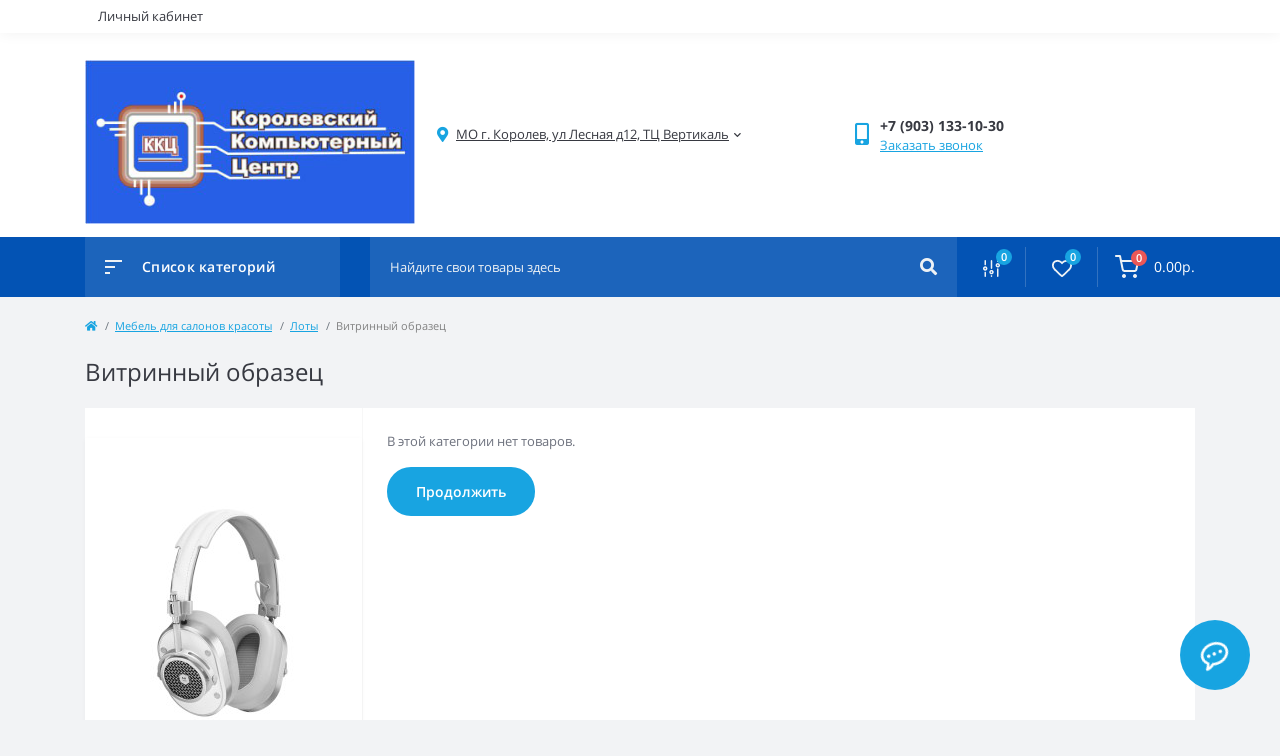

--- FILE ---
content_type: text/html; charset=utf-8
request_url: https://korolev-comp.ru/index.php?route=product/category&path=4210_4343_4344
body_size: 29883
content:
<!DOCTYPE html>
<!--[if IE]><![endif]-->
<!--[if IE 8 ]><html dir="ltr" lang="ru" class="ie8"><![endif]-->
<!--[if IE 9 ]><html dir="ltr" lang="ru" class="ie9"><![endif]-->
<!--[if (gt IE 9)|!(IE)]><!-->
<html dir="ltr" lang="ru">
<!--<![endif]-->
<head prefix="og:http://ogp.me/ns# fb:http://ogp.me/ns/fb# product:http://ogp.me/ns/product#">
<meta charset="UTF-8" />
<meta name="viewport" content="width=device-width, initial-scale=1, user-scalable=0">
<meta http-equiv="X-UA-Compatible" content="IE=edge">			
<title>Витринный образец</title>			
<link rel="stylesheet" href="https://cdn.jsdelivr.net/npm/swiper@11/swiper-bundle.min.css" />
<script src="https://cdn.jsdelivr.net/npm/swiper@11/swiper-bundle.min.js"></script>
<base href="https://korolev-comp.ru/" /><link rel="preload" href="catalog/view/theme/oct_feelmart/stylesheet/fonts/mem8YaGs126MiZpBA-UFVZ0bf8pkAg.woff2" as="font" type="font/woff2" crossorigin>
<link rel="preload" href="catalog/view/theme/oct_feelmart/stylesheet/fonts/mem5YaGs126MiZpBA-UNirkOUuhpKKSTjw.woff2" as="font" type="font/woff2" crossorigin>
<link rel="preload" href="catalog/view/theme/oct_feelmart/stylesheet/fonts/mem5YaGs126MiZpBA-UN7rgOUuhpKKSTjw.woff2" as="font" type="font/woff2" crossorigin>
<link rel="preload" href="catalog/view/theme/oct_feelmart/stylesheet/fonts/mem5YaGs126MiZpBA-UNirkOVuhpKKSTj5PW.woff2" as="font" type="font/woff2" crossorigin>
<link rel="preload" href="catalog/view/theme/oct_feelmart/stylesheet/fonts/mem5YaGs126MiZpBA-UN7rgOVuhpKKSTj5PW.woff2" as="font" type="font/woff2" crossorigin>
<link rel="preload" href="catalog/view/theme/oct_feelmart/stylesheet/fonts/mem8YaGs126MiZpBA-UFUZ0bf8pkAp6a.woff2" as="font" type="font/woff2" crossorigin>
<link rel="preload" href="catalog/view/theme/oct_feelmart/webfonts/fa-regular-400.woff2" as="font" type="font/woff2" crossorigin>
<link rel="preload" href="catalog/view/theme/oct_feelmart/webfonts/fa-solid-900.woff2" as="font" type="font/woff2" crossorigin>
<link rel="preload" href="catalog/view/theme/oct_feelmart/webfonts/fa-brands-400.woff2" as="font" type="font/woff2" crossorigin><link href="min/cache/f74d8d31b2468ae3b4c37d82938d7511.css?v=1.6.7" rel="stylesheet" media="screen" /><script src="min/cache/e35416448a4e4312513ed18855b63f49.js?v=1.6.7"></script><link href="https://korolev-comp.ru/vitrinnyj-obrazec" rel="canonical" /><link href="https://korolev-comp.ru/image/catalog/button.png" rel="icon" /><!-- Yandex.Metrika counter -->
<script type="text/javascript" >
   (function(m,e,t,r,i,k,a){m[i]=m[i]||function(){(m[i].a=m[i].a||[]).push(arguments)};
   m[i].l=1*new Date();
   for (var j = 0; j < document.scripts.length; j++) {if (document.scripts[j].src === r) { return; }}
   k=e.createElement(t),a=e.getElementsByTagName(t)[0],k.async=1,k.src=r,a.parentNode.insertBefore(k,a)})
   (window, document, "script", "https://mc.yandex.ru/metrika/tag.js", "ym");

   ym(94738295, "init", {
        clickmap:true,
        trackLinks:true,
        accurateTrackBounce:true,
        webvisor:true
   });
</script>
<noscript><div><img src="https://mc.yandex.ru/watch/94738295" style="position:absolute; left:-9999px;" alt="" /></div></noscript>
<!-- /Yandex.Metrika counter --><link rel="stylesheet" type="text/css" href="catalog/view/theme/default/stylesheet/sphinxAutocomplete.css"><script type="text/javascript">
	var selector = '#input_search';
	var catTitle = 'Категории';
	var prodTitle = 'Товары';
	var viewAllTitle = 'Показать все';
	var noResTitle = 'Ничего не найдено';

	$(document).ready(function() {
		
		var timer = null;
		$(selector).keydown(function(){
	       clearTimeout(timer); 
	       timer = setTimeout(sphinxAutocomplete, 500)
		});

	});

	$(document).mouseup(function (e) {
		
		if (!$('.sphinxsearch').is(e.target) && $('.sphinxsearch').has(e.target).length === 0) {
			$('.sphinxsearch').hide();
			$(selector).removeClass('no-bottom-borders');
			return false;
		}
		
	});

	function sphinxAutocomplete() {
		
		if($(selector).val() == '') {
			$('.sphinxsearch').hide();
			$('#search input').removeClass('no-bottom-borders');
			return false;
		}

		$.ajax({
			url: 'https://korolev-comp.ru/index.php?route=extension/module/sphinxautocomplete&search=' + $(selector).val(),
			dataType: 'json',
			success: function(json) {

				var html = '';
				
				//Categories
				if (json.categories.length) {
					html += '<div class="categories"><span>'+catTitle+'</span>';
					var categories = json.categories;
					for (i = 0; i < categories.length; i++) {
						html += '<a href="' + categories[i]['href'] + '">';
							if(categories[i]['image'] != '') {
								html += '<img src="' + categories[i]['image'] + '" />';
							}
							html += categories[i]['name'];
							html += '<br />';
						html += '</a>';
					}
					html += '</div>';
				}
				
				//Products
				if (json.products.length) {
				
					if (json.categories.length) { html += '<div class="products"><span>'+prodTitle+'</span>'; }
					var products = json.products;
					for (i = 0; i < products.length; i++) {
						html += '<a href="' + products[i]['href'] + '">';
							if(products[i]['image'] != '') html += '<img src="' + products[i]['image'] + '" />';
							html += products[i]['name'];
							html += '<br />';
						html += '</a>';
					}
					if (json.categories.length) {  html += '</div>'; }
					html += '<div class="sphinx-viewall"><a id="view-all" href="https://korolev-comp.ru/index.php?route=product/search&amp;wildcard=true&amp;search=' + encodeURIComponent($(selector).val()) + '">'+viewAllTitle+'</a></div>';
				} else {
					html = '<div class="sphinx-viewall">'+noResTitle+'</div>';
				}

                $('.sphinxsearch').remove();
				$(selector).after('<div class="sphinxsearch">'+ html +'</div>');
				$('.sphinxsearch').show();
				$(selector).addClass('no-bottom-borders');
			}
		});
			
	}
</script>
<style>
				#oct-infobar {background:rgb(32, 35, 52);}
				.oct-infobar-text {color:rgb(166, 166, 166);}
				.oct-infobar-text a {color:rgb(24, 164, 225);}
				#oct-infobar-btn {background:rgb(3, 83, 180);color:rgb(255, 255, 255);}
				#oct-infobar-btn:hover {background:rgb(255, 255, 255);color:rgb(32, 35, 52);}
			</style></head>
<body class="padding-bottom">
<div id="fm_sidebar_overlay"></div>
<div id="fm_sidebar">
    <div class="fm_sidebar-title d-flex alig-items-center justify-content-between">
      <span class="fm_sidebar-title-text">Меню</span>
      <span class="fm_sidebar-title-close"></span>
    </div>
    <div id="fm_sidebar_content" class="fm_sidebar-content"></div>
</div><nav id="fm_mobile_nav" class="d-lg-none fixed-bottom">
    <button type="button" id="fm_mobile_menu_button" onclick="fmSidebar('Меню', 'menu');" class="fm_mobile_nav-item fm_mobile_sidebar_toggle"></button>
    <button type="button" id="fm_mobile_user_button" onclick="fmSidebar('Авторизация', 'login');" class="fm_mobile_nav-item fm_mobile_sidebar_toggle"></button>    <button onclick="location.href='https://korolev-comp.ru/index.php?route=product/compare';" type="button" id="fm_mobile_compare_button" class="fm_mobile_nav-item"><span class="fm-menu-buttons-index fm-menu-compare-index">0</span></button>
    <button onclick="location.href='https://korolev-comp.ru/index.php?route=account/wishlist';" type="button" id="fm_mobile_wishlist_button" class="fm_mobile_nav-item"><span class="fm-menu-buttons-index fm-menu-wishlist-index">0</span></button>    <button type="button" id="fm_mobile_cart_button" onclick="fmSidebar('Корзина', 'cart');" class="fm_mobile_nav-item fm_mobile_sidebar_toggle"><span class="fm-menu-buttons-index fm-menu-cart-index">0</span></button></nav>
<nav id="top" class="top d-none d-lg-block">
	<div class="container d-flex justify-content-between">		<div id="top-links" class="nav d-flex"> 
			<div class="dropdown" id="fm-account-dropdown">				<a href="javascript:;" onclick="octPopupLogin();" title="Личный кабинет" class="btn btn-user btn-link btn-block h-100 d-flex align-items-center" role="button" aria-haspopup="true">Личный кабинет</a>	        </div>
		</div>
	</div>
</nav>
<header>
  <div class="container">
    <div class="row align-items-center">    	<div id="logo" class="col-6 col-md-2 col-lg-3 col-xl-3">			<div class="fm-logo">
			<a href="https://korolev-comp.ru">
				<img src="https://korolev-comp.ru/image/catalog/logo_korolev.png" title="Королевский Компьютерный Центр" alt="Королевский Компьютерный Центр" class="img-fluid" />
			</a>
			</div>		</div>		<div class="d-none d-md-flex col-md-7 col-lg-6 col-xl-5 fm-header-address">
	        <div class="header-dropdown-box">
				<a class="header-dropdown-toggle btn btn-header btn-link d-flex align-items-center h-100" href="javascript:;" role="button"><i class="fas fa-map-marker-alt"></i> <span>МО г. Королев, ул Лесная д12, ТЦ Вертикаль</span> <i class="fas fa-chevron-down"></i></a>
				<div class="header-dropdown text-center">
					<div class="header-dropdown-inner fm-header-address-dropdown-inner">
						<div class="header-dropdown-title">Наш адрес:</div>
					    <div class="header-dropdown-address">МО г. Королев, ул Лесная д12, ТЦ Вертикаль</div>				    </div>
				</div>
			</div>
		</div>		<div class="col-6 col-md-3 col-xl-2 d-flex fm-header-phones">
          <div class="fm-phone-box d-flex align-items-center">
            <div class="fm-phone-img">
              <i class="fas fa-mobile-alt"></i>
            </div>
            <div class="fm-phone-content text-right">				<a class="btn btn-link dropdown-toggle d-flex align-items-center" href="tel:+79031331030" role="button" id="us-phones-dropdown"><span>+7 (903) 133-10-30</span></a>			<a href="javascript:;" class="fm-phone-link" onclick="octPopupCallPhone()">Заказать звонок</a>			
            </div>
          </div>
        </div>    </div>
  </div>
</header>
<div class="menu-row sticky-top">
	<div class="container">
		<div class="row"><div id="oct-menu-box" class="col-lg-3">
	<div class="fm-menu d-flex align-items-center">
        <div class="fm-menu-burg">
          <span class="fm-menu-burg-top"></span>
          <span class="fm-menu-burg-middle"></span>
          <span class="fm-menu-burg-bottom"></span>
        </div>
        <span id="fm-menu-header" class="fm-menu-header">Список категорий</span>
    </div>
	<nav id="oct-menu-dropdown-menu">
		<ul id="oct-menu-ul" class="oct-menu-ul oct-menu-parent-ul list-unstyled">				<li class="oct-menu-li">
					<div class="d-flex align-items-center justify-content-between">
						<a href="https://korolev-comp.ru/bytovaya-tehnika" class="oct-menu-a"><span class="oct-menu-item-name">Бытовая техника</span></a><span class="oct-menu-toggle"><i class="fas fa-chevron-right"></i></span>					</div>
					<div class="oct-menu-child-ul">
						<div class="oct-menu-back"><i class="fas fa-long-arrow-alt-left"></i>Бытовая техника</div>
						<ul class="oct-menu-ul list-unstyled">							<li class="oct-menu-li">
								<div class="d-flex align-items-center justify-content-between">
									<a href="https://korolev-comp.ru/bytovaya-tehnika/vstraivaemaya-bytovaya-tehnika"><span class="oct-menu-item-name">Встраиваемая бытовая техника</span></a><span class="oct-childmenu-toggle"><i class="fas fa-chevron-right"></i></span>								</div>								<div class="oct-menu-child-ul oct-menu-third-child-ul">
									<div class="oct-childmenu-back"><i class="fas fa-long-arrow-alt-left"></i>Встраиваемая бытовая техника</div>
									<ul class="oct-menu-ul list-unstyled">										<li class="oct-menu-li">											<a href="https://korolev-comp.ru/bytovaya-tehnika/vstraivaemaya-bytovaya-tehnika/vstraivaemye-varochnye-paneli"><span class="oct-menu-item-name">Встраиваемые варочные панели</span></a>										</li>										<li class="oct-menu-li">											<a href="https://korolev-comp.ru/bytovaya-tehnika/vstraivaemaya-bytovaya-tehnika/vstraivaemye-vinnye-shkafy"><span class="oct-menu-item-name">Встраиваемые винные шкафы</span></a>										</li>										<li class="oct-menu-li">											<a href="https://korolev-comp.ru/bytovaya-tehnika/vstraivaemaya-bytovaya-tehnika/vstraivaemye-duhovye-shkafy"><span class="oct-menu-item-name">Встраиваемые духовые шкафы</span></a>										</li>										<li class="oct-menu-li">											<a href="https://korolev-comp.ru/bytovaya-tehnika/vstraivaemaya-bytovaya-tehnika/vstraivaemye-kofevarki-i-kofemashiny"><span class="oct-menu-item-name">Встраиваемые кофеварки и кофемашины</span></a>										</li>										<li class="oct-menu-li">											<a href="https://korolev-comp.ru/bytovaya-tehnika/vstraivaemaya-bytovaya-tehnika/vstraivaemye-kuhonnye-vytyazhki"><span class="oct-menu-item-name">Встраиваемые кухонные вытяжки</span></a>										</li>										<li class="oct-menu-li">											<a href="https://korolev-comp.ru/bytovaya-tehnika/vstraivaemaya-bytovaya-tehnika/vstraivaemye-mikrovolnovye-pechi"><span class="oct-menu-item-name">Встраиваемые микроволновые печи</span></a>										</li>										<li class="oct-menu-li">											<a href="https://korolev-comp.ru/bytovaya-tehnika/vstraivaemaya-bytovaya-tehnika/vstraivaemye-morozilniki"><span class="oct-menu-item-name">Встраиваемые морозильники</span></a>										</li>										<li class="oct-menu-li">											<a href="https://korolev-comp.ru/bytovaya-tehnika/vstraivaemaya-bytovaya-tehnika/vstraivaemye-posudomoechnye-mashiny"><span class="oct-menu-item-name">Встраиваемые посудомоечные машины</span></a>										</li>										<li class="oct-menu-li">											<a href="https://korolev-comp.ru/bytovaya-tehnika/vstraivaemaya-bytovaya-tehnika/vstraivaemye-stiralnye-mashiny"><span class="oct-menu-item-name">Встраиваемые стиральные машины</span></a>										</li>										<li class="oct-menu-li">											<a href="https://korolev-comp.ru/bytovaya-tehnika/vstraivaemaya-bytovaya-tehnika/vstraivaemye-holodilniki"><span class="oct-menu-item-name">Встраиваемые холодильники</span></a>										</li>										<li class="oct-menu-li">											<a href="https://korolev-comp.ru/bytovaya-tehnika/vstraivaemaya-bytovaya-tehnika/izmelchiteli-pishevyh-othodov"><span class="oct-menu-item-name">Измельчители пищевых отходов</span></a>										</li>										<li class="oct-menu-li">											<a href="https://korolev-comp.ru/bytovaya-tehnika/vstraivaemaya-bytovaya-tehnika/komplekty-vstraivaemoj-tehniki"><span class="oct-menu-item-name">Комплекты встраиваемой техники</span></a>										</li>									</ul>
								</div>							</li>							<li class="oct-menu-li">
								<div class="d-flex align-items-center justify-content-between">
									<a href="https://korolev-comp.ru/bytovaya-tehnika/klimaticheskaya-tehnika-dlya-doma"><span class="oct-menu-item-name">Климатическая техника для дома</span></a><span class="oct-childmenu-toggle"><i class="fas fa-chevron-right"></i></span>								</div>								<div class="oct-menu-child-ul oct-menu-third-child-ul">
									<div class="oct-childmenu-back"><i class="fas fa-long-arrow-alt-left"></i>Климатическая техника для дома</div>
									<ul class="oct-menu-ul list-unstyled">										<li class="oct-menu-li">											<a href="https://korolev-comp.ru/bytovaya-tehnika/klimaticheskaya-tehnika-dlya-doma/aksessuary-dlya-klimaticheskogo-oborudovaniya"><span class="oct-menu-item-name">Аксессуары для климатического оборудования</span></a>										</li>										<li class="oct-menu-li">											<a href="https://korolev-comp.ru/bytovaya-tehnika/klimaticheskaya-tehnika-dlya-doma/ventilyatory-bytovye"><span class="oct-menu-item-name">Вентиляторы бытовые</span></a>										</li>										<li class="oct-menu-li">											<a href="https://korolev-comp.ru/bytovaya-tehnika/klimaticheskaya-tehnika-dlya-doma/vodonagrevateli"><span class="oct-menu-item-name">Водонагреватели</span></a>										</li>										<li class="oct-menu-li">											<a href="https://korolev-comp.ru/bytovaya-tehnika/klimaticheskaya-tehnika-dlya-doma/kondicionery"><span class="oct-menu-item-name">Кондиционеры</span></a>										</li>										<li class="oct-menu-li">											<a href="https://korolev-comp.ru/bytovaya-tehnika/klimaticheskaya-tehnika-dlya-doma/obogrevateli"><span class="oct-menu-item-name">Обогреватели</span></a>										</li>										<li class="oct-menu-li">											<a href="https://korolev-comp.ru/bytovaya-tehnika/klimaticheskaya-tehnika-dlya-doma/osushiteli-vozduha"><span class="oct-menu-item-name">Осушители воздуха</span></a>										</li>										<li class="oct-menu-li">											<a href="https://korolev-comp.ru/bytovaya-tehnika/klimaticheskaya-tehnika-dlya-doma/ochistiteli-i-uvlazhniteli-vozduha"><span class="oct-menu-item-name">Очистители и увлажнители воздуха</span></a>										</li>										<li class="oct-menu-li">											<a href="https://korolev-comp.ru/bytovaya-tehnika/klimaticheskaya-tehnika-dlya-doma/cifrovye-bytovye-meteostancii"><span class="oct-menu-item-name">Цифровые бытовые метеостанции</span></a>										</li>									</ul>
								</div>							</li>							<li class="oct-menu-li">
								<div class="d-flex align-items-center justify-content-between">
									<a href="https://korolev-comp.ru/bytovaya-tehnika/krupnaya-bytovaya-tehnika"><span class="oct-menu-item-name">Крупная бытовая техника</span></a><span class="oct-childmenu-toggle"><i class="fas fa-chevron-right"></i></span>								</div>								<div class="oct-menu-child-ul oct-menu-third-child-ul">
									<div class="oct-childmenu-back"><i class="fas fa-long-arrow-alt-left"></i>Крупная бытовая техника</div>
									<ul class="oct-menu-ul list-unstyled">										<li class="oct-menu-li">											<a href="https://korolev-comp.ru/bytovaya-tehnika/krupnaya-bytovaya-tehnika/aksessuary-dlya-krupnoj-bytovoj-tehniki"><span class="oct-menu-item-name">Аксессуары для крупной бытовой техники</span></a>										</li>										<li class="oct-menu-li">											<a href="https://korolev-comp.ru/bytovaya-tehnika/krupnaya-bytovaya-tehnika/vinnye-shkafy"><span class="oct-menu-item-name">Винные шкафы</span></a>										</li>										<li class="oct-menu-li">											<a href="https://korolev-comp.ru/bytovaya-tehnika/krupnaya-bytovaya-tehnika/kulery-dlya-vody-i-pitevye-fontanchiki"><span class="oct-menu-item-name">Кулеры для воды и питьевые фонтанчики</span></a>										</li>										<li class="oct-menu-li">											<a href="https://korolev-comp.ru/bytovaya-tehnika/krupnaya-bytovaya-tehnika/kuhonnye-vytyazhki"><span class="oct-menu-item-name">Кухонные вытяжки</span></a>										</li>										<li class="oct-menu-li">											<a href="https://korolev-comp.ru/bytovaya-tehnika/krupnaya-bytovaya-tehnika/kuhonnye-plity"><span class="oct-menu-item-name">Кухонные плиты</span></a>										</li>										<li class="oct-menu-li">											<a href="https://korolev-comp.ru/bytovaya-tehnika/krupnaya-bytovaya-tehnika/morozilnye-kamery-lari"><span class="oct-menu-item-name">Морозильные камеры, лари</span></a>										</li>										<li class="oct-menu-li">											<a href="https://korolev-comp.ru/bytovaya-tehnika/krupnaya-bytovaya-tehnika/posudomoechnye-mashiny"><span class="oct-menu-item-name">Посудомоечные машины</span></a>										</li>										<li class="oct-menu-li">											<a href="https://korolev-comp.ru/bytovaya-tehnika/krupnaya-bytovaya-tehnika/stiralnye-mashiny"><span class="oct-menu-item-name">Стиральные машины</span></a>										</li>										<li class="oct-menu-li">											<a href="https://korolev-comp.ru/bytovaya-tehnika/krupnaya-bytovaya-tehnika/sushilnye-mashiny"><span class="oct-menu-item-name">Сушильные машины</span></a>										</li>										<li class="oct-menu-li">											<a href="https://korolev-comp.ru/bytovaya-tehnika/krupnaya-bytovaya-tehnika/filtry-dlya-kuhonnyh-vytyazhek"><span class="oct-menu-item-name">Фильтры для кухонных вытяжек</span></a>										</li>										<li class="oct-menu-li">											<a href="https://korolev-comp.ru/bytovaya-tehnika/krupnaya-bytovaya-tehnika/holodilniki"><span class="oct-menu-item-name">Холодильники</span></a>										</li>									</ul>
								</div>							</li>							<li class="oct-menu-li">
								<div class="d-flex align-items-center justify-content-between">
									<a href="https://korolev-comp.ru/bytovaya-tehnika/melkaya-tehnika-dlya-doma"><span class="oct-menu-item-name">Мелкая техника для дома</span></a><span class="oct-childmenu-toggle"><i class="fas fa-chevron-right"></i></span>								</div>								<div class="oct-menu-child-ul oct-menu-third-child-ul">
									<div class="oct-childmenu-back"><i class="fas fa-long-arrow-alt-left"></i>Мелкая техника для дома</div>
									<ul class="oct-menu-ul list-unstyled">										<li class="oct-menu-li">											<a href="https://korolev-comp.ru/bytovaya-tehnika/melkaya-tehnika-dlya-doma/aksessuary-dlya-pylesosov"><span class="oct-menu-item-name">Аксессуары для пылесосов</span></a>										</li>										<li class="oct-menu-li">											<a href="https://korolev-comp.ru/bytovaya-tehnika/melkaya-tehnika-dlya-doma/aksessuary-dlya-stiralnyh-i-sushilnyh-mashin"><span class="oct-menu-item-name">Аксессуары для стиральных и сушильных машин</span></a>										</li>										<li class="oct-menu-li">											<a href="https://korolev-comp.ru/bytovaya-tehnika/melkaya-tehnika-dlya-doma/aksessuary-dlya-shvejnogo-i-vyazalnogo-oborudovaniya"><span class="oct-menu-item-name">Аксессуары для швейного и вязального оборудования</span></a>										</li>										<li class="oct-menu-li">											<a href="https://korolev-comp.ru/bytovaya-tehnika/melkaya-tehnika-dlya-doma/aksessuary-k-tehnike-dlya-uborki"><span class="oct-menu-item-name">Аксессуары к технике для уборки</span></a>										</li>										<li class="oct-menu-li">											<a href="https://korolev-comp.ru/bytovaya-tehnika/melkaya-tehnika-dlya-doma/bytovye-sterilizatory"><span class="oct-menu-item-name">Бытовые стерилизаторы</span></a>										</li>										<li class="oct-menu-li">											<a href="https://korolev-comp.ru/bytovaya-tehnika/melkaya-tehnika-dlya-doma/vertikalnye-pylesosy"><span class="oct-menu-item-name">Вертикальные пылесосы</span></a>										</li>										<li class="oct-menu-li">											<a href="https://korolev-comp.ru/bytovaya-tehnika/melkaya-tehnika-dlya-doma/gladilnye-sistemy"><span class="oct-menu-item-name">Гладильные системы</span></a>										</li>										<li class="oct-menu-li">											<a href="https://korolev-comp.ru/bytovaya-tehnika/melkaya-tehnika-dlya-doma/overloki-i-rasposhivalnye-mashiny"><span class="oct-menu-item-name">Оверлоки и распошивальные машины</span></a>										</li>										<li class="oct-menu-li">											<a href="https://korolev-comp.ru/bytovaya-tehnika/melkaya-tehnika-dlya-doma/otparivateli"><span class="oct-menu-item-name">Отпариватели</span></a>										</li>										<li class="oct-menu-li">											<a href="https://korolev-comp.ru/bytovaya-tehnika/melkaya-tehnika-dlya-doma/parogeneratory"><span class="oct-menu-item-name">Парогенераторы</span></a>										</li>										<li class="oct-menu-li">											<a href="https://korolev-comp.ru/bytovaya-tehnika/melkaya-tehnika-dlya-doma/paroochistiteli"><span class="oct-menu-item-name">Пароочистители</span></a>										</li>										<li class="oct-menu-li">											<a href="https://korolev-comp.ru/bytovaya-tehnika/melkaya-tehnika-dlya-doma/pylesosy"><span class="oct-menu-item-name">Пылесосы</span></a>										</li>										<li class="oct-menu-li">											<a href="https://korolev-comp.ru/bytovaya-tehnika/melkaya-tehnika-dlya-doma/roboty-pylesosy"><span class="oct-menu-item-name">Роботы-пылесосы</span></a>										</li>										<li class="oct-menu-li">											<a href="https://korolev-comp.ru/bytovaya-tehnika/melkaya-tehnika-dlya-doma/utyugi"><span class="oct-menu-item-name">Утюги</span></a>										</li>										<li class="oct-menu-li">											<a href="https://korolev-comp.ru/bytovaya-tehnika/melkaya-tehnika-dlya-doma/shvejnye-mashiny"><span class="oct-menu-item-name">Швейные машины</span></a>										</li>										<li class="oct-menu-li">											<a href="https://korolev-comp.ru/bytovaya-tehnika/melkaya-tehnika-dlya-doma/elektricheskie-stekloochistiteli"><span class="oct-menu-item-name">Электрические стеклоочистители</span></a>										</li>										<li class="oct-menu-li">											<a href="https://korolev-comp.ru/bytovaya-tehnika/melkaya-tehnika-dlya-doma/elektroveniki-i-elektroshvabry"><span class="oct-menu-item-name">Электровеники и электрошвабры</span></a>										</li>									</ul>
								</div>							</li>							<li class="oct-menu-li">
								<div class="d-flex align-items-center justify-content-between">
									<a href="https://korolev-comp.ru/bytovaya-tehnika/melkaya-tehnika-dlya-kuhni"><span class="oct-menu-item-name">Мелкая техника для кухни</span></a><span class="oct-childmenu-toggle"><i class="fas fa-chevron-right"></i></span>								</div>								<div class="oct-menu-child-ul oct-menu-third-child-ul">
									<div class="oct-childmenu-back"><i class="fas fa-long-arrow-alt-left"></i>Мелкая техника для кухни</div>
									<ul class="oct-menu-ul list-unstyled">										<li class="oct-menu-li">											<a href="https://korolev-comp.ru/bytovaya-tehnika/melkaya-tehnika-dlya-kuhni/aksessuary-dlya-melkoj-kuhonnoj-tehniki"><span class="oct-menu-item-name">Аксессуары для мелкой кухонной техники</span></a>										</li>										<li class="oct-menu-li">											<a href="https://korolev-comp.ru/bytovaya-tehnika/melkaya-tehnika-dlya-kuhni/aerogrili"><span class="oct-menu-item-name">Аэрогрили</span></a>										</li>										<li class="oct-menu-li">											<a href="https://korolev-comp.ru/bytovaya-tehnika/melkaya-tehnika-dlya-kuhni/blendery"><span class="oct-menu-item-name">Блендеры</span></a>										</li>										<li class="oct-menu-li">											<a href="https://korolev-comp.ru/bytovaya-tehnika/melkaya-tehnika-dlya-kuhni/blinnicy"><span class="oct-menu-item-name">Блинницы</span></a>										</li>										<li class="oct-menu-li">											<a href="https://korolev-comp.ru/bytovaya-tehnika/melkaya-tehnika-dlya-kuhni/vafelnicy"><span class="oct-menu-item-name">Вафельницы</span></a>										</li>										<li class="oct-menu-li">											<a href="https://korolev-comp.ru/bytovaya-tehnika/melkaya-tehnika-dlya-kuhni/jogurtnicy"><span class="oct-menu-item-name">Йогуртницы</span></a>										</li>										<li class="oct-menu-li">											<a href="https://korolev-comp.ru/bytovaya-tehnika/melkaya-tehnika-dlya-kuhni/kofevarki-i-kofemashiny"><span class="oct-menu-item-name">Кофеварки и кофемашины</span></a>										</li>										<li class="oct-menu-li">											<a href="https://korolev-comp.ru/bytovaya-tehnika/melkaya-tehnika-dlya-kuhni/kofemolki"><span class="oct-menu-item-name">Кофемолки</span></a>										</li>										<li class="oct-menu-li">											<a href="https://korolev-comp.ru/bytovaya-tehnika/melkaya-tehnika-dlya-kuhni/kuhonnye-vesy"><span class="oct-menu-item-name">Кухонные весы</span></a>										</li>										<li class="oct-menu-li">											<a href="https://korolev-comp.ru/bytovaya-tehnika/melkaya-tehnika-dlya-kuhni/kuhonnye-kombajny-i-izmelchiteli"><span class="oct-menu-item-name">Кухонные комбайны и измельчители</span></a>										</li>										<li class="oct-menu-li">											<a href="https://korolev-comp.ru/bytovaya-tehnika/melkaya-tehnika-dlya-kuhni/lomterezki"><span class="oct-menu-item-name">Ломтерезки</span></a>										</li>										<li class="oct-menu-li">											<a href="https://korolev-comp.ru/bytovaya-tehnika/melkaya-tehnika-dlya-kuhni/mikrovolnovye-pechi"><span class="oct-menu-item-name">Микроволновые печи</span></a>										</li>										<li class="oct-menu-li">											<a href="https://korolev-comp.ru/bytovaya-tehnika/melkaya-tehnika-dlya-kuhni/miksery"><span class="oct-menu-item-name">Миксеры</span></a>										</li>										<li class="oct-menu-li">											<a href="https://korolev-comp.ru/bytovaya-tehnika/melkaya-tehnika-dlya-kuhni/mini-pechi-rostery"><span class="oct-menu-item-name">Мини-печи, ростеры</span></a>										</li>										<li class="oct-menu-li">											<a href="https://korolev-comp.ru/bytovaya-tehnika/melkaya-tehnika-dlya-kuhni/multivarki"><span class="oct-menu-item-name">Мультиварки</span></a>										</li>										<li class="oct-menu-li">											<a href="https://korolev-comp.ru/bytovaya-tehnika/melkaya-tehnika-dlya-kuhni/myasorubki-elektricheskie"><span class="oct-menu-item-name">Мясорубки электрические</span></a>										</li>										<li class="oct-menu-li">											<a href="https://korolev-comp.ru/bytovaya-tehnika/melkaya-tehnika-dlya-kuhni/nastolnye-plity"><span class="oct-menu-item-name">Настольные плиты</span></a>										</li>										<li class="oct-menu-li">											<a href="https://korolev-comp.ru/bytovaya-tehnika/melkaya-tehnika-dlya-kuhni/parovarki"><span class="oct-menu-item-name">Пароварки</span></a>										</li>										<li class="oct-menu-li">											<a href="https://korolev-comp.ru/bytovaya-tehnika/melkaya-tehnika-dlya-kuhni/prochaya-tehnika-dlya-kuhni"><span class="oct-menu-item-name">Прочая техника для кухни</span></a>										</li>										<li class="oct-menu-li">											<a href="https://korolev-comp.ru/bytovaya-tehnika/melkaya-tehnika-dlya-kuhni/sokovyzhimalki"><span class="oct-menu-item-name">Соковыжималки</span></a>										</li>										<li class="oct-menu-li">											<a href="https://korolev-comp.ru/bytovaya-tehnika/melkaya-tehnika-dlya-kuhni/sendvichnicy-i-pribory-dlya-vypechki"><span class="oct-menu-item-name">Сэндвичницы и приборы для выпечки</span></a>										</li>										<li class="oct-menu-li">											<a href="https://korolev-comp.ru/bytovaya-tehnika/melkaya-tehnika-dlya-kuhni/tostery"><span class="oct-menu-item-name">Тостеры</span></a>										</li>										<li class="oct-menu-li">											<a href="https://korolev-comp.ru/bytovaya-tehnika/melkaya-tehnika-dlya-kuhni/frityurnicy"><span class="oct-menu-item-name">Фритюрницы</span></a>										</li>										<li class="oct-menu-li">											<a href="https://korolev-comp.ru/bytovaya-tehnika/melkaya-tehnika-dlya-kuhni/hlebopechki"><span class="oct-menu-item-name">Хлебопечки</span></a>										</li>										<li class="oct-menu-li">											<a href="https://korolev-comp.ru/bytovaya-tehnika/melkaya-tehnika-dlya-kuhni/chajniki-elektricheskie-i-termopoty"><span class="oct-menu-item-name">Чайники электрические и термопоты</span></a>										</li>										<li class="oct-menu-li">											<a href="https://korolev-comp.ru/bytovaya-tehnika/melkaya-tehnika-dlya-kuhni/elektricheskie-grili-i-shashlychnicy"><span class="oct-menu-item-name">Электрические грили и шашлычницы</span></a>										</li>										<li class="oct-menu-li">											<a href="https://korolev-comp.ru/bytovaya-tehnika/melkaya-tehnika-dlya-kuhni/elektrosushilki-dlya-ovoshej-fruktov-gribov"><span class="oct-menu-item-name">Электросушилки для овощей, фруктов, грибов</span></a>										</li>									</ul>
								</div>							</li>							<li class="oct-menu-li">
								<div class="d-flex align-items-center justify-content-between">
									<a href="https://korolev-comp.ru/bytovaya-tehnika/tehnika-dlya-krasoty-i-zdorovya"><span class="oct-menu-item-name">Техника для красоты и здоровья</span></a><span class="oct-childmenu-toggle"><i class="fas fa-chevron-right"></i></span>								</div>								<div class="oct-menu-child-ul oct-menu-third-child-ul">
									<div class="oct-childmenu-back"><i class="fas fa-long-arrow-alt-left"></i>Техника для красоты и здоровья</div>
									<ul class="oct-menu-ul list-unstyled">										<li class="oct-menu-li">											<a href="https://korolev-comp.ru/bytovaya-tehnika/tehnika-dlya-krasoty-i-zdorovya/aksessuary-dlya-zubnyh-shetok-i-irrigatorov"><span class="oct-menu-item-name">Аксессуары для зубных щеток и ирригаторов</span></a>										</li>										<li class="oct-menu-li">											<a href="https://korolev-comp.ru/bytovaya-tehnika/tehnika-dlya-krasoty-i-zdorovya/aksessuary-dlya-elektrobritv-i-epilyatorov"><span class="oct-menu-item-name">Аксессуары для электробритв и эпиляторов</span></a>										</li>										<li class="oct-menu-li">											<a href="https://korolev-comp.ru/bytovaya-tehnika/tehnika-dlya-krasoty-i-zdorovya/irrigatory"><span class="oct-menu-item-name">Ирригаторы</span></a>										</li>										<li class="oct-menu-li">											<a href="https://korolev-comp.ru/bytovaya-tehnika/tehnika-dlya-krasoty-i-zdorovya/mashinki-dlya-strizhki-volos-i-trimmery"><span class="oct-menu-item-name">Машинки для стрижки волос и триммеры</span></a>										</li>										<li class="oct-menu-li">											<a href="https://korolev-comp.ru/bytovaya-tehnika/tehnika-dlya-krasoty-i-zdorovya/napolnye-vesy"><span class="oct-menu-item-name">Напольные весы</span></a>										</li>										<li class="oct-menu-li">											<a href="https://korolev-comp.ru/bytovaya-tehnika/tehnika-dlya-krasoty-i-zdorovya/pribory-dlya-uhoda-za-licom"><span class="oct-menu-item-name">Приборы для ухода за лицом</span></a>										</li>										<li class="oct-menu-li">											<a href="https://korolev-comp.ru/bytovaya-tehnika/tehnika-dlya-krasoty-i-zdorovya/feny-i-fen-shyotki"><span class="oct-menu-item-name">Фены и фен-щётки</span></a>										</li>										<li class="oct-menu-li">											<a href="https://korolev-comp.ru/bytovaya-tehnika/tehnika-dlya-krasoty-i-zdorovya/shipcy-plojki-i-vypryamiteli"><span class="oct-menu-item-name">Щипцы, плойки и выпрямители</span></a>										</li>										<li class="oct-menu-li">											<a href="https://korolev-comp.ru/bytovaya-tehnika/tehnika-dlya-krasoty-i-zdorovya/elektricheskie-zubnye-shetki"><span class="oct-menu-item-name">Электрические зубные щетки</span></a>										</li>										<li class="oct-menu-li">											<a href="https://korolev-comp.ru/bytovaya-tehnika/tehnika-dlya-krasoty-i-zdorovya/elektrobritvy-muzhskie"><span class="oct-menu-item-name">Электробритвы мужские</span></a>										</li>										<li class="oct-menu-li">											<a href="https://korolev-comp.ru/bytovaya-tehnika/tehnika-dlya-krasoty-i-zdorovya/epilyatory-i-zhenskie-elektrobritvy"><span class="oct-menu-item-name">Эпиляторы и женские электробритвы</span></a>										</li>									</ul>
								</div>							</li>						</ul>
					</div>
				</li>				<li class="oct-menu-li"><a href="https://korolev-comp.ru/vitrinnyj-obrazec-1" class="oct-menu-a"><span class="oct-menu-item-name">Витринный образец</span></a></li>				<li class="oct-menu-li">
					<div class="d-flex align-items-center justify-content-between">
						<a href="https://korolev-comp.ru/dacha-sad-i-ogorod" class="oct-menu-a"><span class="oct-menu-item-name">Дача, сад и огород</span></a><span class="oct-menu-toggle"><i class="fas fa-chevron-right"></i></span>					</div>
					<div class="oct-menu-child-ul">
						<div class="oct-menu-back"><i class="fas fa-long-arrow-alt-left"></i>Дача, сад и огород</div>
						<ul class="oct-menu-ul list-unstyled">							<li class="oct-menu-li">
								<div class="d-flex align-items-center justify-content-between">
									<a href="https://korolev-comp.ru/dacha-sad-i-ogorod/biotualety-i-aksessuary"><span class="oct-menu-item-name">Биотуалеты и аксессуары</span></a><span class="oct-childmenu-toggle"><i class="fas fa-chevron-right"></i></span>								</div>								<div class="oct-menu-child-ul oct-menu-third-child-ul">
									<div class="oct-childmenu-back"><i class="fas fa-long-arrow-alt-left"></i>Биотуалеты и аксессуары</div>
									<ul class="oct-menu-ul list-unstyled">										<li class="oct-menu-li">											<a href="https://korolev-comp.ru/dacha-sad-i-ogorod/biotualety-i-aksessuary/aksessuary-i-komplektuyushie-dlya-biotualetov"><span class="oct-menu-item-name">Аксессуары и комплектующие для биотуалетов</span></a>										</li>										<li class="oct-menu-li">											<a href="https://korolev-comp.ru/dacha-sad-i-ogorod/biotualety-i-aksessuary/zhidkosti-i-napolniteli-dlya-biotualetov"><span class="oct-menu-item-name">Жидкости и наполнители для биотуалетов</span></a>										</li>									</ul>
								</div>							</li>							<li class="oct-menu-li">
								<div class="d-flex align-items-center justify-content-between">
									<a href="https://korolev-comp.ru/dacha-sad-i-ogorod/parniki-i-teplicy"><span class="oct-menu-item-name">Парники и теплицы</span></a><span class="oct-childmenu-toggle"><i class="fas fa-chevron-right"></i></span>								</div>								<div class="oct-menu-child-ul oct-menu-third-child-ul">
									<div class="oct-childmenu-back"><i class="fas fa-long-arrow-alt-left"></i>Парники и теплицы</div>
									<ul class="oct-menu-ul list-unstyled">										<li class="oct-menu-li">											<a href="https://korolev-comp.ru/dacha-sad-i-ogorod/parniki-i-teplicy/parniki-i-dugi"><span class="oct-menu-item-name">Парники и дуги</span></a>										</li>									</ul>
								</div>							</li>							<li class="oct-menu-li">
								<div class="d-flex align-items-center justify-content-between">
									<a href="https://korolev-comp.ru/dacha-sad-i-ogorod/piknik-barbekyu-gril"><span class="oct-menu-item-name">Пикник, барбекю, гриль</span></a><span class="oct-childmenu-toggle"><i class="fas fa-chevron-right"></i></span>								</div>								<div class="oct-menu-child-ul oct-menu-third-child-ul">
									<div class="oct-childmenu-back"><i class="fas fa-long-arrow-alt-left"></i>Пикник, барбекю, гриль</div>
									<ul class="oct-menu-ul list-unstyled">										<li class="oct-menu-li">											<a href="https://korolev-comp.ru/dacha-sad-i-ogorod/piknik-barbekyu-gril/aksessuary-dlya-grilej-i-mangalov"><span class="oct-menu-item-name">Аксессуары для грилей и мангалов</span></a>										</li>										<li class="oct-menu-li">											<a href="https://korolev-comp.ru/dacha-sad-i-ogorod/piknik-barbekyu-gril/grili-barbekyu-koptilni"><span class="oct-menu-item-name">Грили, барбекю, коптильни</span></a>										</li>										<li class="oct-menu-li">											<a href="https://korolev-comp.ru/dacha-sad-i-ogorod/piknik-barbekyu-gril/drova"><span class="oct-menu-item-name">Дрова</span></a>										</li>										<li class="oct-menu-li">											<a href="https://korolev-comp.ru/dacha-sad-i-ogorod/piknik-barbekyu-gril/mangaly"><span class="oct-menu-item-name">Мангалы</span></a>										</li>										<li class="oct-menu-li">											<a href="https://korolev-comp.ru/dacha-sad-i-ogorod/piknik-barbekyu-gril/nabory-posudy-dlya-piknika"><span class="oct-menu-item-name">Наборы посуды для пикника</span></a>										</li>										<li class="oct-menu-li">											<a href="https://korolev-comp.ru/dacha-sad-i-ogorod/piknik-barbekyu-gril/protivni-dlya-grilya"><span class="oct-menu-item-name">Противни для гриля</span></a>										</li>										<li class="oct-menu-li">											<a href="https://korolev-comp.ru/dacha-sad-i-ogorod/piknik-barbekyu-gril/reshetki-dlya-grilya"><span class="oct-menu-item-name">Решетки для гриля</span></a>										</li>										<li class="oct-menu-li">											<a href="https://korolev-comp.ru/dacha-sad-i-ogorod/piknik-barbekyu-gril/sredstva-dlya-rozzhiga"><span class="oct-menu-item-name">Средства для розжига</span></a>										</li>										<li class="oct-menu-li">											<a href="https://korolev-comp.ru/dacha-sad-i-ogorod/piknik-barbekyu-gril/shampury"><span class="oct-menu-item-name">Шампуры</span></a>										</li>									</ul>
								</div>							</li>							<li class="oct-menu-li">
								<div class="d-flex align-items-center justify-content-between">
									<a href="https://korolev-comp.ru/dacha-sad-i-ogorod/sadovaya-mebel-1"><span class="oct-menu-item-name">Садовая мебель</span></a><span class="oct-childmenu-toggle"><i class="fas fa-chevron-right"></i></span>								</div>								<div class="oct-menu-child-ul oct-menu-third-child-ul">
									<div class="oct-childmenu-back"><i class="fas fa-long-arrow-alt-left"></i>Садовая мебель</div>
									<ul class="oct-menu-ul list-unstyled">										<li class="oct-menu-li">											<a href="https://korolev-comp.ru/dacha-sad-i-ogorod/sadovaya-mebel-1/gamaki-1"><span class="oct-menu-item-name">Гамаки</span></a>										</li>										<li class="oct-menu-li">											<a href="https://korolev-comp.ru/dacha-sad-i-ogorod/sadovaya-mebel-1/lezhaki-i-shezlongi-1"><span class="oct-menu-item-name">Лежаки и шезлонги</span></a>										</li>										<li class="oct-menu-li">											<a href="https://korolev-comp.ru/dacha-sad-i-ogorod/sadovaya-mebel-1/sadovye-kresla-i-stulya-1"><span class="oct-menu-item-name">Садовые кресла и стулья</span></a>										</li>										<li class="oct-menu-li">											<a href="https://korolev-comp.ru/dacha-sad-i-ogorod/sadovaya-mebel-1/sadovye-stoly-1"><span class="oct-menu-item-name">Садовые столы</span></a>										</li>										<li class="oct-menu-li">											<a href="https://korolev-comp.ru/dacha-sad-i-ogorod/sadovaya-mebel-1/sadovye-shatry-1"><span class="oct-menu-item-name">Садовые шатры</span></a>										</li>									</ul>
								</div>							</li>							<li class="oct-menu-li">
								<div class="d-flex align-items-center justify-content-between">
									<a href="https://korolev-comp.ru/dacha-sad-i-ogorod/sadovaya-tehnika"><span class="oct-menu-item-name">Садовая техника</span></a><span class="oct-childmenu-toggle"><i class="fas fa-chevron-right"></i></span>								</div>								<div class="oct-menu-child-ul oct-menu-third-child-ul">
									<div class="oct-childmenu-back"><i class="fas fa-long-arrow-alt-left"></i>Садовая техника</div>
									<ul class="oct-menu-ul list-unstyled">										<li class="oct-menu-li">											<a href="https://korolev-comp.ru/dacha-sad-i-ogorod/sadovaya-tehnika/vertikuttery-i-aeratory"><span class="oct-menu-item-name">Вертикуттеры и аэраторы</span></a>										</li>										<li class="oct-menu-li">											<a href="https://korolev-comp.ru/dacha-sad-i-ogorod/sadovaya-tehnika/vozduhoduvki-i-sadovye-pylesosy"><span class="oct-menu-item-name">Воздуходувки и садовые пылесосы</span></a>										</li>										<li class="oct-menu-li">											<a href="https://korolev-comp.ru/dacha-sad-i-ogorod/sadovaya-tehnika/gazonokosilki-i-trimmery"><span class="oct-menu-item-name">Газонокосилки и триммеры</span></a>										</li>										<li class="oct-menu-li">											<a href="https://korolev-comp.ru/dacha-sad-i-ogorod/sadovaya-tehnika/drovokoly"><span class="oct-menu-item-name">Дровоколы</span></a>										</li>										<li class="oct-menu-li">											<a href="https://korolev-comp.ru/dacha-sad-i-ogorod/sadovaya-tehnika/izmelchiteli-sadovogo-musora"><span class="oct-menu-item-name">Измельчители садового мусора</span></a>										</li>										<li class="oct-menu-li">											<a href="https://korolev-comp.ru/dacha-sad-i-ogorod/sadovaya-tehnika/mojki-vd-i-aksessuary"><span class="oct-menu-item-name">Мойки ВД и аксессуары</span></a>										</li>										<li class="oct-menu-li">											<a href="https://korolev-comp.ru/dacha-sad-i-ogorod/sadovaya-tehnika/motobloki-i-kultivatory"><span class="oct-menu-item-name">Мотоблоки и культиваторы</span></a>										</li>										<li class="oct-menu-li">											<a href="https://korolev-comp.ru/dacha-sad-i-ogorod/sadovaya-tehnika/osnastka-k-sadovoj-tehnike"><span class="oct-menu-item-name">Оснастка к садовой технике</span></a>										</li>										<li class="oct-menu-li">											<a href="https://korolev-comp.ru/dacha-sad-i-ogorod/sadovaya-tehnika/sadovye-nozhnicy-i-kustorezy"><span class="oct-menu-item-name">Садовые ножницы и кусторезы</span></a>										</li>										<li class="oct-menu-li">											<a href="https://korolev-comp.ru/dacha-sad-i-ogorod/sadovaya-tehnika/snegouborshiki"><span class="oct-menu-item-name">Снегоуборщики</span></a>										</li>										<li class="oct-menu-li">											<a href="https://korolev-comp.ru/dacha-sad-i-ogorod/sadovaya-tehnika/elektricheskie-i-benzinovye-opryskivateli"><span class="oct-menu-item-name">Электрические и бензиновые опрыскиватели</span></a>										</li>									</ul>
								</div>							</li>							<li class="oct-menu-li">
								<div class="d-flex align-items-center justify-content-between">
									<a href="https://korolev-comp.ru/dacha-sad-i-ogorod/sadovye-dushi-i-umyvalniki"><span class="oct-menu-item-name">Садовые души и умывальники</span></a><span class="oct-childmenu-toggle"><i class="fas fa-chevron-right"></i></span>								</div>								<div class="oct-menu-child-ul oct-menu-third-child-ul">
									<div class="oct-childmenu-back"><i class="fas fa-long-arrow-alt-left"></i>Садовые души и умывальники</div>
									<ul class="oct-menu-ul list-unstyled">										<li class="oct-menu-li">											<a href="https://korolev-comp.ru/dacha-sad-i-ogorod/sadovye-dushi-i-umyvalniki/sadovye-dushi"><span class="oct-menu-item-name">Садовые души</span></a>										</li>										<li class="oct-menu-li">											<a href="https://korolev-comp.ru/dacha-sad-i-ogorod/sadovye-dushi-i-umyvalniki/sadovye-umyvalniki"><span class="oct-menu-item-name">Садовые умывальники</span></a>										</li>									</ul>
								</div>							</li>							<li class="oct-menu-li">
								<div class="d-flex align-items-center justify-content-between">
									<a href="https://korolev-comp.ru/dacha-sad-i-ogorod/sadovyj-dekor"><span class="oct-menu-item-name">Садовый декор</span></a><span class="oct-childmenu-toggle"><i class="fas fa-chevron-right"></i></span>								</div>								<div class="oct-menu-child-ul oct-menu-third-child-ul">
									<div class="oct-childmenu-back"><i class="fas fa-long-arrow-alt-left"></i>Садовый декор</div>
									<ul class="oct-menu-ul list-unstyled">										<li class="oct-menu-li">											<a href="https://korolev-comp.ru/dacha-sad-i-ogorod/sadovyj-dekor/zaborchiki-setki-i-bordyurnye-lenty-dlya-klumb-i-gryadok"><span class="oct-menu-item-name">Заборчики, сетки и бордюрные ленты для клумб и грядок</span></a>										</li>										<li class="oct-menu-li">											<a href="https://korolev-comp.ru/dacha-sad-i-ogorod/sadovyj-dekor/sadovye-figury"><span class="oct-menu-item-name">Садовые фигуры</span></a>										</li>									</ul>
								</div>							</li>							<li class="oct-menu-li">
								<div class="d-flex align-items-center justify-content-between">
									<a href="https://korolev-comp.ru/dacha-sad-i-ogorod/sadovyj-inventar-i-instrumenty"><span class="oct-menu-item-name">Садовый инвентарь и инструменты</span></a><span class="oct-childmenu-toggle"><i class="fas fa-chevron-right"></i></span>								</div>								<div class="oct-menu-child-ul oct-menu-third-child-ul">
									<div class="oct-childmenu-back"><i class="fas fa-long-arrow-alt-left"></i>Садовый инвентарь и инструменты</div>
									<ul class="oct-menu-ul list-unstyled">										<li class="oct-menu-li">											<a href="https://korolev-comp.ru/dacha-sad-i-ogorod/sadovyj-inventar-i-instrumenty/aksessuary-dlya-sadovyh-rabot"><span class="oct-menu-item-name">Аксессуары для садовых работ</span></a>										</li>										<li class="oct-menu-li">											<a href="https://korolev-comp.ru/dacha-sad-i-ogorod/sadovyj-inventar-i-instrumenty/vily"><span class="oct-menu-item-name">Вилы</span></a>										</li>										<li class="oct-menu-li">											<a href="https://korolev-comp.ru/dacha-sad-i-ogorod/sadovyj-inventar-i-instrumenty/grabli"><span class="oct-menu-item-name">Грабли</span></a>										</li>										<li class="oct-menu-li">											<a href="https://korolev-comp.ru/dacha-sad-i-ogorod/sadovyj-inventar-i-instrumenty/instrumenty-dlya-obrabotki-pochvy"><span class="oct-menu-item-name">Инструменты для обработки почвы</span></a>										</li>										<li class="oct-menu-li">											<a href="https://korolev-comp.ru/dacha-sad-i-ogorod/sadovyj-inventar-i-instrumenty/kanistry"><span class="oct-menu-item-name">Канистры</span></a>										</li>										<li class="oct-menu-li">											<a href="https://korolev-comp.ru/dacha-sad-i-ogorod/sadovyj-inventar-i-instrumenty/katki-dlya-gazonov"><span class="oct-menu-item-name">Катки для газонов</span></a>										</li>										<li class="oct-menu-li">											<a href="https://korolev-comp.ru/dacha-sad-i-ogorod/sadovyj-inventar-i-instrumenty/komplektuyushie-dlya-sadovyh-telezhek-i-tachek"><span class="oct-menu-item-name">Комплектующие для садовых тележек и тачек</span></a>										</li>										<li class="oct-menu-li">											<a href="https://korolev-comp.ru/dacha-sad-i-ogorod/sadovyj-inventar-i-instrumenty/kosy-i-serpy"><span class="oct-menu-item-name">Косы и серпы</span></a>										</li>										<li class="oct-menu-li">											<a href="https://korolev-comp.ru/dacha-sad-i-ogorod/sadovyj-inventar-i-instrumenty/ledoruby-i-skrebki-dlya-lda"><span class="oct-menu-item-name">Ледорубы и скребки для льда</span></a>										</li>										<li class="oct-menu-li">											<a href="https://korolev-comp.ru/dacha-sad-i-ogorod/sadovyj-inventar-i-instrumenty/lopaty-i-bury"><span class="oct-menu-item-name">Лопаты и буры</span></a>										</li>										<li class="oct-menu-li">											<a href="https://korolev-comp.ru/dacha-sad-i-ogorod/sadovyj-inventar-i-instrumenty/plodosborniki"><span class="oct-menu-item-name">Плодосборники</span></a>										</li>										<li class="oct-menu-li">											<a href="https://korolev-comp.ru/dacha-sad-i-ogorod/sadovyj-inventar-i-instrumenty/sadovye-pily-nozhovki-i-nozhi"><span class="oct-menu-item-name">Садовые пилы, ножовки и ножи</span></a>										</li>										<li class="oct-menu-li">											<a href="https://korolev-comp.ru/dacha-sad-i-ogorod/sadovyj-inventar-i-instrumenty/sadovye-ruchnye-opryskivateli"><span class="oct-menu-item-name">Садовые ручные опрыскиватели</span></a>										</li>										<li class="oct-menu-li">											<a href="https://korolev-comp.ru/dacha-sad-i-ogorod/sadovyj-inventar-i-instrumenty/sadovye-telezhki-i-tachki"><span class="oct-menu-item-name">Садовые тележки и тачки</span></a>										</li>										<li class="oct-menu-li">											<a href="https://korolev-comp.ru/dacha-sad-i-ogorod/sadovyj-inventar-i-instrumenty/sadovye-shetki-i-metly"><span class="oct-menu-item-name">Садовые щетки и метлы</span></a>										</li>										<li class="oct-menu-li">											<a href="https://korolev-comp.ru/dacha-sad-i-ogorod/sadovyj-inventar-i-instrumenty/seyalki-dlya-semyan"><span class="oct-menu-item-name">Сеялки для семян</span></a>										</li>										<li class="oct-menu-li">											<a href="https://korolev-comp.ru/dacha-sad-i-ogorod/sadovyj-inventar-i-instrumenty/snegouborochnye-lopaty-i-dvizhki-dlya-snega"><span class="oct-menu-item-name">Снегоуборочные лопаты и движки для снега</span></a>										</li>										<li class="oct-menu-li">											<a href="https://korolev-comp.ru/dacha-sad-i-ogorod/sadovyj-inventar-i-instrumenty/cherenki-i-ruchki-dlya-sadovogo-inventarya"><span class="oct-menu-item-name">Черенки и ручки для садового инвентаря</span></a>										</li>									</ul>
								</div>							</li>							<li class="oct-menu-li">
								<div class="d-flex align-items-center justify-content-between">
									<a href="https://korolev-comp.ru/dacha-sad-i-ogorod/sauny-bani-i-oborudovanie"><span class="oct-menu-item-name">Сауны, бани и оборудование</span></a><span class="oct-childmenu-toggle"><i class="fas fa-chevron-right"></i></span>								</div>								<div class="oct-menu-child-ul oct-menu-third-child-ul">
									<div class="oct-childmenu-back"><i class="fas fa-long-arrow-alt-left"></i>Сауны, бани и оборудование</div>
									<ul class="oct-menu-ul list-unstyled">										<li class="oct-menu-li">											<a href="https://korolev-comp.ru/dacha-sad-i-ogorod/sauny-bani-i-oborudovanie/dymohody"><span class="oct-menu-item-name">Дымоходы</span></a>										</li>									</ul>
								</div>							</li>							<li class="oct-menu-li">
								<div class="d-flex align-items-center justify-content-between">
									<a href="https://korolev-comp.ru/dacha-sad-i-ogorod/sbornye-i-naduvnye-bassejny-i-aksessuary"><span class="oct-menu-item-name">Сборные и надувные бассейны и аксессуары</span></a><span class="oct-childmenu-toggle"><i class="fas fa-chevron-right"></i></span>								</div>								<div class="oct-menu-child-ul oct-menu-third-child-ul">
									<div class="oct-childmenu-back"><i class="fas fa-long-arrow-alt-left"></i>Сборные и надувные бассейны и аксессуары</div>
									<ul class="oct-menu-ul list-unstyled">										<li class="oct-menu-li">											<a href="https://korolev-comp.ru/dacha-sad-i-ogorod/sbornye-i-naduvnye-bassejny-i-aksessuary/filtry-nasosy-i-hlorgeneratory-dlya-bassejnov"><span class="oct-menu-item-name">Фильтры, насосы и хлоргенераторы для бассейнов</span></a>										</li>										<li class="oct-menu-li">											<a href="https://korolev-comp.ru/dacha-sad-i-ogorod/sbornye-i-naduvnye-bassejny-i-aksessuary/himicheskie-sredstva-dlya-vodoemov"><span class="oct-menu-item-name">Химические средства для водоемов</span></a>										</li>									</ul>
								</div>							</li>							<li class="oct-menu-li">
								<div class="d-flex align-items-center justify-content-between">
									<a href="https://korolev-comp.ru/dacha-sad-i-ogorod/udobreniya-i-uhod-za-rasteniyami"><span class="oct-menu-item-name">Удобрения и уход за растениями</span></a><span class="oct-childmenu-toggle"><i class="fas fa-chevron-right"></i></span>								</div>								<div class="oct-menu-child-ul oct-menu-third-child-ul">
									<div class="oct-childmenu-back"><i class="fas fa-long-arrow-alt-left"></i>Удобрения и уход за растениями</div>
									<ul class="oct-menu-ul list-unstyled">										<li class="oct-menu-li">											<a href="https://korolev-comp.ru/dacha-sad-i-ogorod/udobreniya-i-uhod-za-rasteniyami/aksessuary-dlya-poliva"><span class="oct-menu-item-name">Аксессуары для полива</span></a>										</li>										<li class="oct-menu-li">											<a href="https://korolev-comp.ru/dacha-sad-i-ogorod/udobreniya-i-uhod-za-rasteniyami/aksessuary-dlya-rassady"><span class="oct-menu-item-name">Аксессуары для рассады</span></a>										</li>										<li class="oct-menu-li">											<a href="https://korolev-comp.ru/dacha-sad-i-ogorod/udobreniya-i-uhod-za-rasteniyami/otpugivateli-i-lovushki-dlya-ptic-i-gryzunov"><span class="oct-menu-item-name">Отпугиватели и ловушки для птиц и грызунов</span></a>										</li>										<li class="oct-menu-li">											<a href="https://korolev-comp.ru/dacha-sad-i-ogorod/udobreniya-i-uhod-za-rasteniyami/ukryvnoj-material-i-plenka"><span class="oct-menu-item-name">Укрывной материал и пленка</span></a>										</li>										<li class="oct-menu-li">											<a href="https://korolev-comp.ru/dacha-sad-i-ogorod/udobreniya-i-uhod-za-rasteniyami/shpalery-i-opory-dlya-rastenij"><span class="oct-menu-item-name">Шпалеры и опоры для растений</span></a>										</li>									</ul>
								</div>							</li>						</ul>
					</div>
				</li>				<li class="oct-menu-li">
					<div class="d-flex align-items-center justify-content-between">
						<a href="https://korolev-comp.ru/detskie-tovary" class="oct-menu-a"><span class="oct-menu-item-name">Детские товары</span></a><span class="oct-menu-toggle"><i class="fas fa-chevron-right"></i></span>					</div>
					<div class="oct-menu-child-ul">
						<div class="oct-menu-back"><i class="fas fa-long-arrow-alt-left"></i>Детские товары</div>
						<ul class="oct-menu-ul list-unstyled">							<li class="oct-menu-li">
								<div class="d-flex align-items-center justify-content-between">
									<a href="https://korolev-comp.ru/detskie-tovary/detskie-igrushki-i-igry"><span class="oct-menu-item-name">Детские игрушки и игры</span></a><span class="oct-childmenu-toggle"><i class="fas fa-chevron-right"></i></span>								</div>								<div class="oct-menu-child-ul oct-menu-third-child-ul">
									<div class="oct-childmenu-back"><i class="fas fa-long-arrow-alt-left"></i>Детские игрушки и игры</div>
									<ul class="oct-menu-ul list-unstyled">										<li class="oct-menu-li">											<a href="https://korolev-comp.ru/detskie-tovary/detskie-igrushki-i-igry/igrushki-dlya-detej-do-3-let"><span class="oct-menu-item-name">Игрушки для детей до 3 лет</span></a>										</li>										<li class="oct-menu-li">											<a href="https://korolev-comp.ru/detskie-tovary/detskie-igrushki-i-igry/igrushki-dlya-malchikov"><span class="oct-menu-item-name">Игрушки для мальчиков</span></a>										</li>										<li class="oct-menu-li">											<a href="https://korolev-comp.ru/detskie-tovary/detskie-igrushki-i-igry/razvivayushie-i-obuchayushie-igrushki"><span class="oct-menu-item-name">Развивающие и обучающие игрушки</span></a>										</li>									</ul>
								</div>							</li>							<li class="oct-menu-li">
								<div class="d-flex align-items-center justify-content-between">
									<a href="https://korolev-comp.ru/detskie-tovary/razvitie-i-obuchenie"><span class="oct-menu-item-name">Развитие и обучение</span></a><span class="oct-childmenu-toggle"><i class="fas fa-chevron-right"></i></span>								</div>								<div class="oct-menu-child-ul oct-menu-third-child-ul">
									<div class="oct-childmenu-back"><i class="fas fa-long-arrow-alt-left"></i>Развитие и обучение</div>
									<ul class="oct-menu-ul list-unstyled">										<li class="oct-menu-li">											<a href="https://korolev-comp.ru/detskie-tovary/razvitie-i-obuchenie/knigi-dlya-detej"><span class="oct-menu-item-name">Книги для детей</span></a>										</li>									</ul>
								</div>							</li>							<li class="oct-menu-li">
								<div class="d-flex align-items-center justify-content-between">
									<a href="https://korolev-comp.ru/detskie-tovary/tovary-dlya-mam-i-malyshej"><span class="oct-menu-item-name">Товары для мам и малышей</span></a><span class="oct-childmenu-toggle"><i class="fas fa-chevron-right"></i></span>								</div>								<div class="oct-menu-child-ul oct-menu-third-child-ul">
									<div class="oct-childmenu-back"><i class="fas fa-long-arrow-alt-left"></i>Товары для мам и малышей</div>
									<ul class="oct-menu-ul list-unstyled">										<li class="oct-menu-li">											<a href="https://korolev-comp.ru/detskie-tovary/tovary-dlya-mam-i-malyshej/prinadlezhnosti-dlya-kormleniya-rebenka"><span class="oct-menu-item-name">Принадлежности для кормления ребенка</span></a>										</li>										<li class="oct-menu-li">											<a href="https://korolev-comp.ru/detskie-tovary/tovary-dlya-mam-i-malyshej/tovary-dlya-zashity-i-bezopasnosti-malysha"><span class="oct-menu-item-name">Товары для защиты и безопасности малыша</span></a>										</li>										<li class="oct-menu-li">											<a href="https://korolev-comp.ru/detskie-tovary/tovary-dlya-mam-i-malyshej/tovary-dlya-mam"><span class="oct-menu-item-name">Товары для мам</span></a>										</li>									</ul>
								</div>							</li>							<li class="oct-menu-li">
								<div class="d-flex align-items-center justify-content-between">
									<a href="https://korolev-comp.ru/detskie-tovary/tovary-dlya-tvorchestva-i-hobbi"><span class="oct-menu-item-name">Товары для творчества и хобби</span></a><span class="oct-childmenu-toggle"><i class="fas fa-chevron-right"></i></span>								</div>								<div class="oct-menu-child-ul oct-menu-third-child-ul">
									<div class="oct-childmenu-back"><i class="fas fa-long-arrow-alt-left"></i>Товары для творчества и хобби</div>
									<ul class="oct-menu-ul list-unstyled">										<li class="oct-menu-li">											<a href="https://korolev-comp.ru/detskie-tovary/tovary-dlya-tvorchestva-i-hobbi/podelki"><span class="oct-menu-item-name">Поделки</span></a>										</li>										<li class="oct-menu-li">											<a href="https://korolev-comp.ru/detskie-tovary/tovary-dlya-tvorchestva-i-hobbi/tovary-dlya-rukodeliya"><span class="oct-menu-item-name">Товары для рукоделия</span></a>										</li>									</ul>
								</div>							</li>							<li class="oct-menu-li">
								<div class="d-flex align-items-center justify-content-between">
									<a href="https://korolev-comp.ru/detskie-tovary/tovary-dlya-shkoly-i-obucheniya"><span class="oct-menu-item-name">Товары для школы и обучения</span></a><span class="oct-childmenu-toggle"><i class="fas fa-chevron-right"></i></span>								</div>								<div class="oct-menu-child-ul oct-menu-third-child-ul">
									<div class="oct-childmenu-back"><i class="fas fa-long-arrow-alt-left"></i>Товары для школы и обучения</div>
									<ul class="oct-menu-ul list-unstyled">										<li class="oct-menu-li">											<a href="https://korolev-comp.ru/detskie-tovary/tovary-dlya-shkoly-i-obucheniya/demonstracionnye-doski"><span class="oct-menu-item-name">Демонстрационные доски</span></a>										</li>										<li class="oct-menu-li">											<a href="https://korolev-comp.ru/detskie-tovary/tovary-dlya-shkoly-i-obucheniya/kancelyarskie-tovary-dlya-ucheby"><span class="oct-menu-item-name">Канцелярские товары для учебы</span></a>										</li>										<li class="oct-menu-li">											<a href="https://korolev-comp.ru/detskie-tovary/tovary-dlya-shkoly-i-obucheniya/penaly-i-pismennye-prinadlezhnosti"><span class="oct-menu-item-name">Пеналы и письменные принадлежности</span></a>										</li>										<li class="oct-menu-li">											<a href="https://korolev-comp.ru/detskie-tovary/tovary-dlya-shkoly-i-obucheniya/tetradi-bloknoty-dnevniki"><span class="oct-menu-item-name">Тетради, блокноты, дневники</span></a>										</li>									</ul>
								</div>							</li>						</ul>
					</div>
				</li>				<li class="oct-menu-li">
					<div class="d-flex align-items-center justify-content-between">
						<a href="https://korolev-comp.ru/dosug-i-razvlecheniya" class="oct-menu-a"><span class="oct-menu-item-name">Досуг и развлечения</span></a><span class="oct-menu-toggle"><i class="fas fa-chevron-right"></i></span>					</div>
					<div class="oct-menu-child-ul">
						<div class="oct-menu-back"><i class="fas fa-long-arrow-alt-left"></i>Досуг и развлечения</div>
						<ul class="oct-menu-ul list-unstyled">							<li class="oct-menu-li">
								<div class="d-flex align-items-center justify-content-between">
									<a href="https://korolev-comp.ru/dosug-i-razvlecheniya/muzykalnye-instrumenty"><span class="oct-menu-item-name">Музыкальные инструменты</span></a><span class="oct-childmenu-toggle"><i class="fas fa-chevron-right"></i></span>								</div>								<div class="oct-menu-child-ul oct-menu-third-child-ul">
									<div class="oct-childmenu-back"><i class="fas fa-long-arrow-alt-left"></i>Музыкальные инструменты</div>
									<ul class="oct-menu-ul list-unstyled">										<li class="oct-menu-li">											<a href="https://korolev-comp.ru/dosug-i-razvlecheniya/muzykalnye-instrumenty/dj-oborudovanie"><span class="oct-menu-item-name">DJ оборудование</span></a>										</li>										<li class="oct-menu-li">											<a href="https://korolev-comp.ru/dosug-i-razvlecheniya/muzykalnye-instrumenty/aksessuary-dlya-klavishnyh-instrumentov"><span class="oct-menu-item-name">Аксессуары для клавишных инструментов</span></a>										</li>										<li class="oct-menu-li">											<a href="https://korolev-comp.ru/dosug-i-razvlecheniya/muzykalnye-instrumenty/aksessuary-dlya-muzykalnyh-instrumentov"><span class="oct-menu-item-name">Аксессуары для музыкальных инструментов</span></a>										</li>										<li class="oct-menu-li">											<a href="https://korolev-comp.ru/dosug-i-razvlecheniya/muzykalnye-instrumenty/gitary"><span class="oct-menu-item-name">Гитары</span></a>										</li>										<li class="oct-menu-li">											<a href="https://korolev-comp.ru/dosug-i-razvlecheniya/muzykalnye-instrumenty/sintezatory-pianino-i-midi-klaviatury"><span class="oct-menu-item-name">Синтезаторы, пианино и MIDI-клавиатуры</span></a>										</li>									</ul>
								</div>							</li>						</ul>
					</div>
				</li>				<li class="oct-menu-li">
					<div class="d-flex align-items-center justify-content-between">
						<a href="https://korolev-comp.ru/zapchasti" class="oct-menu-a"><span class="oct-menu-item-name">Запчасти</span></a><span class="oct-menu-toggle"><i class="fas fa-chevron-right"></i></span>					</div>
					<div class="oct-menu-child-ul">
						<div class="oct-menu-back"><i class="fas fa-long-arrow-alt-left"></i>Запчасти</div>
						<ul class="oct-menu-ul list-unstyled">							<li class="oct-menu-li">
								<div class="d-flex align-items-center justify-content-between">
									<a href="https://korolev-comp.ru/zapchasti/zapchasti-dlya-klimaticheskoj-tehniki"><span class="oct-menu-item-name">Запчасти для климатической техники</span></a><span class="oct-childmenu-toggle"><i class="fas fa-chevron-right"></i></span>								</div>								<div class="oct-menu-child-ul oct-menu-third-child-ul">
									<div class="oct-childmenu-back"><i class="fas fa-long-arrow-alt-left"></i>Запчасти для климатической техники</div>
									<ul class="oct-menu-ul list-unstyled">										<li class="oct-menu-li">											<a href="https://korolev-comp.ru/zapchasti/zapchasti-dlya-klimaticheskoj-tehniki/zapchasti-dlya-vytyazhek"><span class="oct-menu-item-name">Запчасти для вытяжек</span></a>										</li>										<li class="oct-menu-li">											<a href="https://korolev-comp.ru/zapchasti/zapchasti-dlya-klimaticheskoj-tehniki/zapchasti-dlya-uvlazhnitelej-ochistitelej-vozduha"><span class="oct-menu-item-name">Запчасти для увлажнителей, очистителей воздуха</span></a>										</li>									</ul>
								</div>							</li>							<li class="oct-menu-li">
								<div class="d-flex align-items-center justify-content-between">
									<a href="https://korolev-comp.ru/zapchasti/zapchasti-dlya-kompyuterov"><span class="oct-menu-item-name">Запчасти для компьютеров</span></a><span class="oct-childmenu-toggle"><i class="fas fa-chevron-right"></i></span>								</div>								<div class="oct-menu-child-ul oct-menu-third-child-ul">
									<div class="oct-childmenu-back"><i class="fas fa-long-arrow-alt-left"></i>Запчасти для компьютеров</div>
									<ul class="oct-menu-ul list-unstyled">										<li class="oct-menu-li">											<a href="https://korolev-comp.ru/zapchasti/zapchasti-dlya-kompyuterov/zapchasti-dlya-noutbukov"><span class="oct-menu-item-name">Запчасти для ноутбуков</span></a>										</li>									</ul>
								</div>							</li>							<li class="oct-menu-li">
								<div class="d-flex align-items-center justify-content-between">
									<a href="https://korolev-comp.ru/zapchasti/zapchasti-dlya-krupnoj-bytovoj-tehniki"><span class="oct-menu-item-name">Запчасти для крупной бытовой техники</span></a><span class="oct-childmenu-toggle"><i class="fas fa-chevron-right"></i></span>								</div>								<div class="oct-menu-child-ul oct-menu-third-child-ul">
									<div class="oct-childmenu-back"><i class="fas fa-long-arrow-alt-left"></i>Запчасти для крупной бытовой техники</div>
									<ul class="oct-menu-ul list-unstyled">										<li class="oct-menu-li">											<a href="https://korolev-comp.ru/zapchasti/zapchasti-dlya-krupnoj-bytovoj-tehniki/zapchasti-dlya-vodonagrevatelej"><span class="oct-menu-item-name">Запчасти для водонагревателей</span></a>										</li>										<li class="oct-menu-li">											<a href="https://korolev-comp.ru/zapchasti/zapchasti-dlya-krupnoj-bytovoj-tehniki/zapchasti-dlya-plit-duhovyh-shkafov-varochnyh-poverhnostej"><span class="oct-menu-item-name">Запчасти для плит, духовых шкафов, варочных поверхностей</span></a>										</li>										<li class="oct-menu-li">											<a href="https://korolev-comp.ru/zapchasti/zapchasti-dlya-krupnoj-bytovoj-tehniki/zapchasti-dlya-posudomoechnyh-mashin"><span class="oct-menu-item-name">Запчасти для посудомоечных машин</span></a>										</li>										<li class="oct-menu-li">											<a href="https://korolev-comp.ru/zapchasti/zapchasti-dlya-krupnoj-bytovoj-tehniki/zapchasti-dlya-stiralnyh-mashin"><span class="oct-menu-item-name">Запчасти для стиральных машин</span></a>										</li>										<li class="oct-menu-li">											<a href="https://korolev-comp.ru/zapchasti/zapchasti-dlya-krupnoj-bytovoj-tehniki/zapchasti-dlya-holodilnikov"><span class="oct-menu-item-name">Запчасти для холодильников</span></a>										</li>									</ul>
								</div>							</li>							<li class="oct-menu-li">
								<div class="d-flex align-items-center justify-content-between">
									<a href="https://korolev-comp.ru/zapchasti/zapchasti-dlya-melkoj-bytovoj-tehniki"><span class="oct-menu-item-name">Запчасти для мелкой бытовой техники</span></a><span class="oct-childmenu-toggle"><i class="fas fa-chevron-right"></i></span>								</div>								<div class="oct-menu-child-ul oct-menu-third-child-ul">
									<div class="oct-childmenu-back"><i class="fas fa-long-arrow-alt-left"></i>Запчасти для мелкой бытовой техники</div>
									<ul class="oct-menu-ul list-unstyled">										<li class="oct-menu-li">											<a href="https://korolev-comp.ru/zapchasti/zapchasti-dlya-melkoj-bytovoj-tehniki/zapchasti-dlya-blenderov-mikserov"><span class="oct-menu-item-name">Запчасти для блендеров, миксеров</span></a>										</li>										<li class="oct-menu-li">											<a href="https://korolev-comp.ru/zapchasti/zapchasti-dlya-melkoj-bytovoj-tehniki/zapchasti-dlya-kofevarok-kofemashin"><span class="oct-menu-item-name">Запчасти для кофеварок, кофемашин</span></a>										</li>										<li class="oct-menu-li">											<a href="https://korolev-comp.ru/zapchasti/zapchasti-dlya-melkoj-bytovoj-tehniki/zapchasti-dlya-mikrovolnovyh-pechej"><span class="oct-menu-item-name">Запчасти для микроволновых печей</span></a>										</li>										<li class="oct-menu-li">											<a href="https://korolev-comp.ru/zapchasti/zapchasti-dlya-melkoj-bytovoj-tehniki/zapchasti-dlya-myasorubok"><span class="oct-menu-item-name">Запчасти для мясорубок</span></a>										</li>										<li class="oct-menu-li">											<a href="https://korolev-comp.ru/zapchasti/zapchasti-dlya-melkoj-bytovoj-tehniki/zapchasti-dlya-pylesosov"><span class="oct-menu-item-name">Запчасти для пылесосов</span></a>										</li>										<li class="oct-menu-li">											<a href="https://korolev-comp.ru/zapchasti/zapchasti-dlya-melkoj-bytovoj-tehniki/zapchasti-dlya-smesitelej-vody"><span class="oct-menu-item-name">Запчасти для смесителей воды</span></a>										</li>										<li class="oct-menu-li">											<a href="https://korolev-comp.ru/zapchasti/zapchasti-dlya-melkoj-bytovoj-tehniki/zapchasti-dlya-sokovyzhimalok"><span class="oct-menu-item-name">Запчасти для соковыжималок</span></a>										</li>										<li class="oct-menu-li">											<a href="https://korolev-comp.ru/zapchasti/zapchasti-dlya-melkoj-bytovoj-tehniki/zapchasti-dlya-fenov"><span class="oct-menu-item-name">Запчасти для фенов</span></a>										</li>										<li class="oct-menu-li">											<a href="https://korolev-comp.ru/zapchasti/zapchasti-dlya-melkoj-bytovoj-tehniki/zapchasti-dlya-hlebopechej"><span class="oct-menu-item-name">Запчасти для хлебопечей</span></a>										</li>										<li class="oct-menu-li">											<a href="https://korolev-comp.ru/zapchasti/zapchasti-dlya-melkoj-bytovoj-tehniki/zapchasti-dlya-chajnikov-chaevarkok-termopotov"><span class="oct-menu-item-name">Запчасти для чайников, чаеваркок, термопотов</span></a>										</li>									</ul>
								</div>							</li>							<li class="oct-menu-li">
								<div class="d-flex align-items-center justify-content-between">
									<a href="https://korolev-comp.ru/zapchasti/zapchasti-dlya-mobilnoj-tehniki"><span class="oct-menu-item-name">Запчасти для мобильной техники</span></a><span class="oct-childmenu-toggle"><i class="fas fa-chevron-right"></i></span>								</div>								<div class="oct-menu-child-ul oct-menu-third-child-ul">
									<div class="oct-childmenu-back"><i class="fas fa-long-arrow-alt-left"></i>Запчасти для мобильной техники</div>
									<ul class="oct-menu-ul list-unstyled">										<li class="oct-menu-li">											<a href="https://korolev-comp.ru/zapchasti/zapchasti-dlya-mobilnoj-tehniki/zapchasti-dlya-video-registratorov"><span class="oct-menu-item-name">Запчасти для видео регистраторов</span></a>										</li>										<li class="oct-menu-li">											<a href="https://korolev-comp.ru/zapchasti/zapchasti-dlya-mobilnoj-tehniki/zapchasti-dlya-nosimyh-ustrojstv-chasy-trekery"><span class="oct-menu-item-name">Запчасти для носимых устройств(часы, трекеры)</span></a>										</li>										<li class="oct-menu-li">											<a href="https://korolev-comp.ru/zapchasti/zapchasti-dlya-mobilnoj-tehniki/zapchasti-dlya-planshetov"><span class="oct-menu-item-name">Запчасти для планшетов</span></a>										</li>										<li class="oct-menu-li">											<a href="https://korolev-comp.ru/zapchasti/zapchasti-dlya-mobilnoj-tehniki/zapchasti-dlya-telefonov"><span class="oct-menu-item-name">Запчасти для телефонов</span></a>										</li>										<li class="oct-menu-li">											<a href="https://korolev-comp.ru/zapchasti/zapchasti-dlya-mobilnoj-tehniki/zapchasti-dlya-elektronnyh-knig"><span class="oct-menu-item-name">Запчасти для электронных книг</span></a>										</li>									</ul>
								</div>							</li>							<li class="oct-menu-li">
								<div class="d-flex align-items-center justify-content-between">
									<a href="https://korolev-comp.ru/zapchasti/zapchasti-dlya-ofisnoj-tehniki"><span class="oct-menu-item-name">Запчасти для офисной техники</span></a><span class="oct-childmenu-toggle"><i class="fas fa-chevron-right"></i></span>								</div>								<div class="oct-menu-child-ul oct-menu-third-child-ul">
									<div class="oct-childmenu-back"><i class="fas fa-long-arrow-alt-left"></i>Запчасти для офисной техники</div>
									<ul class="oct-menu-ul list-unstyled">										<li class="oct-menu-li">											<a href="https://korolev-comp.ru/zapchasti/zapchasti-dlya-ofisnoj-tehniki/zapchasti-dlya-printerov-i-mfu"><span class="oct-menu-item-name">Запчасти для принтеров и МФУ</span></a>										</li>									</ul>
								</div>							</li>							<li class="oct-menu-li">
								<div class="d-flex align-items-center justify-content-between">
									<a href="https://korolev-comp.ru/zapchasti/zapchasti-dlya-ruchnogo-i-elektroinstrumenta"><span class="oct-menu-item-name">Запчасти для ручного и электроинструмента</span></a><span class="oct-childmenu-toggle"><i class="fas fa-chevron-right"></i></span>								</div>								<div class="oct-menu-child-ul oct-menu-third-child-ul">
									<div class="oct-childmenu-back"><i class="fas fa-long-arrow-alt-left"></i>Запчасти для ручного и электроинструмента</div>
									<ul class="oct-menu-ul list-unstyled">										<li class="oct-menu-li">											<a href="https://korolev-comp.ru/zapchasti/zapchasti-dlya-ruchnogo-i-elektroinstrumenta/zapchasti-dlya-elektroinstrumenta"><span class="oct-menu-item-name">Запчасти для электроинструмента</span></a>										</li>										<li class="oct-menu-li">											<a href="https://korolev-comp.ru/zapchasti/zapchasti-dlya-ruchnogo-i-elektroinstrumenta/instumenty-dlya-vskrytiya"><span class="oct-menu-item-name">Инстументы для вскрытия</span></a>										</li>									</ul>
								</div>							</li>							<li class="oct-menu-li">
								<div class="d-flex align-items-center justify-content-between">
									<a href="https://korolev-comp.ru/zapchasti/zapchasti-dlya-televizorov-i-proektorov"><span class="oct-menu-item-name">Запчасти для телевизоров и проекторов</span></a><span class="oct-childmenu-toggle"><i class="fas fa-chevron-right"></i></span>								</div>								<div class="oct-menu-child-ul oct-menu-third-child-ul">
									<div class="oct-childmenu-back"><i class="fas fa-long-arrow-alt-left"></i>Запчасти для телевизоров и проекторов</div>
									<ul class="oct-menu-ul list-unstyled">										<li class="oct-menu-li">											<a href="https://korolev-comp.ru/zapchasti/zapchasti-dlya-televizorov-i-proektorov/zapchasti-dlya-monitorov"><span class="oct-menu-item-name">Запчасти для мониторов</span></a>										</li>										<li class="oct-menu-li">											<a href="https://korolev-comp.ru/zapchasti/zapchasti-dlya-televizorov-i-proektorov/zapchasti-dlya-televizorov"><span class="oct-menu-item-name">Запчасти для телевизоров</span></a>										</li>									</ul>
								</div>							</li>							<li class="oct-menu-li">
								<div class="d-flex align-items-center justify-content-between">
									<a href="https://korolev-comp.ru/zapchasti/zapchasti-dlya-foto-video-i-audio-tehniki"><span class="oct-menu-item-name">Запчасти для фото, видео и аудио техники</span></a><span class="oct-childmenu-toggle"><i class="fas fa-chevron-right"></i></span>								</div>								<div class="oct-menu-child-ul oct-menu-third-child-ul">
									<div class="oct-childmenu-back"><i class="fas fa-long-arrow-alt-left"></i>Запчасти для фото, видео и аудио техники</div>
									<ul class="oct-menu-ul list-unstyled">										<li class="oct-menu-li">											<a href="https://korolev-comp.ru/zapchasti/zapchasti-dlya-foto-video-i-audio-tehniki/zapchasti-dlya-fotoapparatov"><span class="oct-menu-item-name">Запчасти для фотоаппаратов</span></a>										</li>									</ul>
								</div>							</li>						</ul>
					</div>
				</li>				<li class="oct-menu-li">
					<div class="d-flex align-items-center justify-content-between">
						<a href="https://korolev-comp.ru/kompyuternaya-tehnika" class="oct-menu-a"><span class="oct-menu-item-name">Компьютерная техника</span></a><span class="oct-menu-toggle"><i class="fas fa-chevron-right"></i></span>					</div>
					<div class="oct-menu-child-ul">
						<div class="oct-menu-back"><i class="fas fa-long-arrow-alt-left"></i>Компьютерная техника</div>
						<ul class="oct-menu-ul list-unstyled">							<li class="oct-menu-li">
								<div class="d-flex align-items-center justify-content-between">
									<a href="https://korolev-comp.ru/kompyuternaya-tehnika/aksessuary-dlya-kompyuternoj-tehniki"><span class="oct-menu-item-name">Аксессуары для компьютерной техники</span></a><span class="oct-childmenu-toggle"><i class="fas fa-chevron-right"></i></span>								</div>								<div class="oct-menu-child-ul oct-menu-third-child-ul">
									<div class="oct-childmenu-back"><i class="fas fa-long-arrow-alt-left"></i>Аксессуары для компьютерной техники</div>
									<ul class="oct-menu-ul list-unstyled">										<li class="oct-menu-li">											<a href="https://korolev-comp.ru/kompyuternaya-tehnika/aksessuary-dlya-kompyuternoj-tehniki/usb-koncentratory"><span class="oct-menu-item-name">USB-концентраторы</span></a>										</li>										<li class="oct-menu-li">											<a href="https://korolev-comp.ru/kompyuternaya-tehnika/aksessuary-dlya-kompyuternoj-tehniki/akkumulyatornye-batarei-dlya-ibp"><span class="oct-menu-item-name">Аккумуляторные батареи для ИБП</span></a>										</li>										<li class="oct-menu-li">											<a href="https://korolev-comp.ru/kompyuternaya-tehnika/aksessuary-dlya-kompyuternoj-tehniki/aksessuary-dlya-printerov-i-mfu"><span class="oct-menu-item-name">Аксессуары для принтеров и МФУ</span></a>										</li>										<li class="oct-menu-li">											<a href="https://korolev-comp.ru/kompyuternaya-tehnika/aksessuary-dlya-kompyuternoj-tehniki/aksessuary-dlya-serverov"><span class="oct-menu-item-name">Аксессуары для серверов</span></a>										</li>										<li class="oct-menu-li">											<a href="https://korolev-comp.ru/kompyuternaya-tehnika/aksessuary-dlya-kompyuternoj-tehniki/derzhateli-dlya-provodov"><span class="oct-menu-item-name">Держатели для проводов</span></a>										</li>										<li class="oct-menu-li">											<a href="https://korolev-comp.ru/kompyuternaya-tehnika/aksessuary-dlya-kompyuternoj-tehniki/zashitnye-plenki-i-stekla-dlya-planshetov"><span class="oct-menu-item-name">Защитные пленки и стекла для планшетов</span></a>										</li>										<li class="oct-menu-li">											<a href="https://korolev-comp.ru/kompyuternaya-tehnika/aksessuary-dlya-kompyuternoj-tehniki/istochniki-besperebojnogo-pitaniya"><span class="oct-menu-item-name">Источники бесперебойного питания</span></a>										</li>										<li class="oct-menu-li">											<a href="https://korolev-comp.ru/kompyuternaya-tehnika/aksessuary-dlya-kompyuternoj-tehniki/kovriki-dlya-myshi"><span class="oct-menu-item-name">Коврики для мыши</span></a>										</li>										<li class="oct-menu-li">											<a href="https://korolev-comp.ru/kompyuternaya-tehnika/aksessuary-dlya-kompyuternoj-tehniki/kompyuternye-kabeli-razemy-perehodniki"><span class="oct-menu-item-name">Компьютерные кабели, разъемы, переходники</span></a>										</li>										<li class="oct-menu-li">											<a href="https://korolev-comp.ru/kompyuternaya-tehnika/aksessuary-dlya-kompyuternoj-tehniki/kronshtejny-derzhateli-i-podstavki-dlya-kompyuternoj-tehniki"><span class="oct-menu-item-name">Кронштейны, держатели и подставки для компьютерной техники</span></a>										</li>										<li class="oct-menu-li">											<a href="https://korolev-comp.ru/kompyuternaya-tehnika/aksessuary-dlya-kompyuternoj-tehniki/podstavki-i-stoly-dlya-noutbukov"><span class="oct-menu-item-name">Подставки и столы для ноутбуков</span></a>										</li>										<li class="oct-menu-li">											<a href="https://korolev-comp.ru/kompyuternaya-tehnika/aksessuary-dlya-kompyuternoj-tehniki/prochie-aksessuary-dlya-noutbukov"><span class="oct-menu-item-name">Прочие аксессуары для ноутбуков</span></a>										</li>										<li class="oct-menu-li">											<a href="https://korolev-comp.ru/kompyuternaya-tehnika/aksessuary-dlya-kompyuternoj-tehniki/sumki-i-ryukzaki-dlya-noutbukov"><span class="oct-menu-item-name">Сумки и рюкзаки для ноутбуков</span></a>										</li>										<li class="oct-menu-li">											<a href="https://korolev-comp.ru/kompyuternaya-tehnika/aksessuary-dlya-kompyuternoj-tehniki/chehly-dlya-planshetov"><span class="oct-menu-item-name">Чехлы для планшетов</span></a>										</li>									</ul>
								</div>							</li>							<li class="oct-menu-li">
								<div class="d-flex align-items-center justify-content-between">
									<a href="https://korolev-comp.ru/kompyuternaya-tehnika/kartridzhi-i-rashodnye-materialy"><span class="oct-menu-item-name">Картриджи и расходные материалы</span></a><span class="oct-childmenu-toggle"><i class="fas fa-chevron-right"></i></span>								</div>								<div class="oct-menu-child-ul oct-menu-third-child-ul">
									<div class="oct-childmenu-back"><i class="fas fa-long-arrow-alt-left"></i>Картриджи и расходные материалы</div>
									<ul class="oct-menu-ul list-unstyled">										<li class="oct-menu-li">											<a href="https://korolev-comp.ru/kompyuternaya-tehnika/kartridzhi-i-rashodnye-materialy/bumaga-i-plenka"><span class="oct-menu-item-name">Бумага и пленка</span></a>										</li>										<li class="oct-menu-li">											<a href="https://korolev-comp.ru/kompyuternaya-tehnika/kartridzhi-i-rashodnye-materialy/diski-kassety"><span class="oct-menu-item-name">Диски, кассеты</span></a>										</li>										<li class="oct-menu-li">											<a href="https://korolev-comp.ru/kompyuternaya-tehnika/kartridzhi-i-rashodnye-materialy/kartridzhi-dlya-orgtehniki"><span class="oct-menu-item-name">Картриджи для оргтехники</span></a>										</li>										<li class="oct-menu-li">											<a href="https://korolev-comp.ru/kompyuternaya-tehnika/kartridzhi-i-rashodnye-materialy/rashodnye-materialy-dlya-laminatorov"><span class="oct-menu-item-name">Расходные материалы для ламинаторов</span></a>										</li>										<li class="oct-menu-li">											<a href="https://korolev-comp.ru/kompyuternaya-tehnika/kartridzhi-i-rashodnye-materialy/rashodnye-materialy-dlya-perepletnyh-ustrojstv"><span class="oct-menu-item-name">Расходные материалы для переплетных устройств</span></a>										</li>										<li class="oct-menu-li">											<a href="https://korolev-comp.ru/kompyuternaya-tehnika/kartridzhi-i-rashodnye-materialy/sumki-i-boksy-dlya-diskov"><span class="oct-menu-item-name">Сумки и боксы для дисков</span></a>										</li>										<li class="oct-menu-li">											<a href="https://korolev-comp.ru/kompyuternaya-tehnika/kartridzhi-i-rashodnye-materialy/chernila-tonery-fotobarabany-dlya-orgtehniki"><span class="oct-menu-item-name">Чернила, тонеры, фотобарабаны для оргтехники</span></a>										</li>										<li class="oct-menu-li">											<a href="https://korolev-comp.ru/kompyuternaya-tehnika/kartridzhi-i-rashodnye-materialy/chistyashie-prinadlezhnosti-dlya-kompyuternoj-tehniki"><span class="oct-menu-item-name">Чистящие принадлежности для компьютерной техники</span></a>										</li>									</ul>
								</div>							</li>							<li class="oct-menu-li">
								<div class="d-flex align-items-center justify-content-between">
									<a href="https://korolev-comp.ru/kompyuternaya-tehnika/kompyuternye-komplektuyushie"><span class="oct-menu-item-name">Компьютерные комплектующие</span></a><span class="oct-childmenu-toggle"><i class="fas fa-chevron-right"></i></span>								</div>								<div class="oct-menu-child-ul oct-menu-third-child-ul">
									<div class="oct-childmenu-back"><i class="fas fa-long-arrow-alt-left"></i>Компьютерные комплектующие</div>
									<ul class="oct-menu-ul list-unstyled">										<li class="oct-menu-li">											<a href="https://korolev-comp.ru/kompyuternaya-tehnika/kompyuternye-komplektuyushie/bloki-pitaniya-dlya-kompyuterov"><span class="oct-menu-item-name">Блоки питания для компьютеров</span></a>										</li>										<li class="oct-menu-li">											<a href="https://korolev-comp.ru/kompyuternaya-tehnika/kompyuternye-komplektuyushie/videozahvat"><span class="oct-menu-item-name">Видеозахват</span></a>										</li>										<li class="oct-menu-li">											<a href="https://korolev-comp.ru/kompyuternaya-tehnika/kompyuternye-komplektuyushie/videokarty"><span class="oct-menu-item-name">Видеокарты</span></a>										</li>										<li class="oct-menu-li">											<a href="https://korolev-comp.ru/kompyuternaya-tehnika/kompyuternye-komplektuyushie/vnutrennie-zhestkie-diski-hdd"><span class="oct-menu-item-name">Внутренние жесткие диски (HDD)</span></a>										</li>										<li class="oct-menu-li">											<a href="https://korolev-comp.ru/kompyuternaya-tehnika/kompyuternye-komplektuyushie/vnutrennie-tverdotelnye-nakopiteli-ssd"><span class="oct-menu-item-name">Внутренние твердотельные накопители (SSD)</span></a>										</li>										<li class="oct-menu-li">											<a href="https://korolev-comp.ru/kompyuternaya-tehnika/kompyuternye-komplektuyushie/zvukovye-karty"><span class="oct-menu-item-name">Звуковые карты</span></a>										</li>										<li class="oct-menu-li">											<a href="https://korolev-comp.ru/kompyuternaya-tehnika/kompyuternye-komplektuyushie/kompyuternye-korpusa"><span class="oct-menu-item-name">Компьютерные корпуса</span></a>										</li>										<li class="oct-menu-li">											<a href="https://korolev-comp.ru/kompyuternaya-tehnika/kompyuternye-komplektuyushie/kulery-i-sistemy-ohlazhdeniya-dlya-kompyuterov"><span class="oct-menu-item-name">Кулеры и системы охлаждения для компьютеров</span></a>										</li>										<li class="oct-menu-li">											<a href="https://korolev-comp.ru/kompyuternaya-tehnika/kompyuternye-komplektuyushie/materinskie-platy"><span class="oct-menu-item-name">Материнские платы</span></a>										</li>										<li class="oct-menu-li">											<a href="https://korolev-comp.ru/kompyuternaya-tehnika/kompyuternye-komplektuyushie/moduli-pamyati"><span class="oct-menu-item-name">Модули памяти</span></a>										</li>										<li class="oct-menu-li">											<a href="https://korolev-comp.ru/kompyuternaya-tehnika/kompyuternye-komplektuyushie/opticheskie-privody"><span class="oct-menu-item-name">Оптические приводы</span></a>										</li>										<li class="oct-menu-li">											<a href="https://korolev-comp.ru/kompyuternaya-tehnika/kompyuternye-komplektuyushie/processory-cpu"><span class="oct-menu-item-name">Процессоры (CPU)</span></a>										</li>										<li class="oct-menu-li">											<a href="https://korolev-comp.ru/kompyuternaya-tehnika/kompyuternye-komplektuyushie/prochie-komplektuyushie-dlya-kompyuterov"><span class="oct-menu-item-name">Прочие комплектующие для компьютеров</span></a>										</li>										<li class="oct-menu-li">											<a href="https://korolev-comp.ru/kompyuternaya-tehnika/kompyuternye-komplektuyushie/termopasty"><span class="oct-menu-item-name">Термопасты</span></a>										</li>									</ul>
								</div>							</li>							<li class="oct-menu-li">
								<div class="d-flex align-items-center justify-content-between">
									<a href="https://korolev-comp.ru/kompyuternaya-tehnika/nakopiteli-dannyh"><span class="oct-menu-item-name">Накопители данных</span></a><span class="oct-childmenu-toggle"><i class="fas fa-chevron-right"></i></span>								</div>								<div class="oct-menu-child-ul oct-menu-third-child-ul">
									<div class="oct-childmenu-back"><i class="fas fa-long-arrow-alt-left"></i>Накопители данных</div>
									<ul class="oct-menu-ul list-unstyled">										<li class="oct-menu-li">											<a href="https://korolev-comp.ru/kompyuternaya-tehnika/nakopiteli-dannyh/usb-fleshki"><span class="oct-menu-item-name">USB Флешки</span></a>										</li>										<li class="oct-menu-li">											<a href="https://korolev-comp.ru/kompyuternaya-tehnika/nakopiteli-dannyh/vneshnie-zhestkie-diski-i-ssd"><span class="oct-menu-item-name">Внешние жесткие диски и SSD</span></a>										</li>										<li class="oct-menu-li">											<a href="https://korolev-comp.ru/kompyuternaya-tehnika/nakopiteli-dannyh/karty-flesh-pamyati"><span class="oct-menu-item-name">Карты флэш-памяти</span></a>										</li>										<li class="oct-menu-li">											<a href="https://korolev-comp.ru/kompyuternaya-tehnika/nakopiteli-dannyh/ustrojstva-dlya-chteniya-kart-pamyati"><span class="oct-menu-item-name">Устройства для чтения карт памяти</span></a>										</li>									</ul>
								</div>							</li>							<li class="oct-menu-li">
								<div class="d-flex align-items-center justify-content-between">
									<a href="https://korolev-comp.ru/kompyuternaya-tehnika/noutbuki-i-kompyutery"><span class="oct-menu-item-name">Ноутбуки и Компьютеры</span></a><span class="oct-childmenu-toggle"><i class="fas fa-chevron-right"></i></span>								</div>								<div class="oct-menu-child-ul oct-menu-third-child-ul">
									<div class="oct-childmenu-back"><i class="fas fa-long-arrow-alt-left"></i>Ноутбуки и Компьютеры</div>
									<ul class="oct-menu-ul list-unstyled">										<li class="oct-menu-li">											<a href="https://korolev-comp.ru/kompyuternaya-tehnika/noutbuki-i-kompyutery/kompyutery"><span class="oct-menu-item-name">Компьютеры</span></a>										</li>										<li class="oct-menu-li">											<a href="https://korolev-comp.ru/kompyuternaya-tehnika/noutbuki-i-kompyutery/monobloki"><span class="oct-menu-item-name">Моноблоки</span></a>										</li>										<li class="oct-menu-li">											<a href="https://korolev-comp.ru/kompyuternaya-tehnika/noutbuki-i-kompyutery/noutbuki"><span class="oct-menu-item-name">Ноутбуки</span></a>										</li>										<li class="oct-menu-li">											<a href="https://korolev-comp.ru/kompyuternaya-tehnika/noutbuki-i-kompyutery/planshety"><span class="oct-menu-item-name">Планшеты</span></a>										</li>										<li class="oct-menu-li">											<a href="https://korolev-comp.ru/kompyuternaya-tehnika/noutbuki-i-kompyutery/promyshlennye-kompyutery"><span class="oct-menu-item-name">Промышленные компьютеры</span></a>										</li>										<li class="oct-menu-li">											<a href="https://korolev-comp.ru/kompyuternaya-tehnika/noutbuki-i-kompyutery/servery"><span class="oct-menu-item-name">Серверы</span></a>										</li>									</ul>
								</div>							</li>							<li class="oct-menu-li">
								<div class="d-flex align-items-center justify-content-between">
									<a href="https://korolev-comp.ru/kompyuternaya-tehnika/oborudovanie-dlya-prezentacij"><span class="oct-menu-item-name">Оборудование для презентаций</span></a><span class="oct-childmenu-toggle"><i class="fas fa-chevron-right"></i></span>								</div>								<div class="oct-menu-child-ul oct-menu-third-child-ul">
									<div class="oct-childmenu-back"><i class="fas fa-long-arrow-alt-left"></i>Оборудование для презентаций</div>
									<ul class="oct-menu-ul list-unstyled">										<li class="oct-menu-li">											<a href="https://korolev-comp.ru/kompyuternaya-tehnika/oborudovanie-dlya-prezentacij/aksessuary-dlya-proektorov"><span class="oct-menu-item-name">Аксессуары для проекторов</span></a>										</li>										<li class="oct-menu-li">											<a href="https://korolev-comp.ru/kompyuternaya-tehnika/oborudovanie-dlya-prezentacij/dokument-kamery-1"><span class="oct-menu-item-name">Документ-камеры</span></a>										</li>										<li class="oct-menu-li">											<a href="https://korolev-comp.ru/kompyuternaya-tehnika/oborudovanie-dlya-prezentacij/interaktivnye-doski-i-aksessuary"><span class="oct-menu-item-name">Интерактивные доски и аксессуары</span></a>										</li>										<li class="oct-menu-li">											<a href="https://korolev-comp.ru/kompyuternaya-tehnika/oborudovanie-dlya-prezentacij/lampy-dlya-proektorov"><span class="oct-menu-item-name">Лампы для проекторов</span></a>										</li>										<li class="oct-menu-li">											<a href="https://korolev-comp.ru/kompyuternaya-tehnika/oborudovanie-dlya-prezentacij/multimedia-proektory-1"><span class="oct-menu-item-name">Мультимедиа-проекторы</span></a>										</li>										<li class="oct-menu-li">											<a href="https://korolev-comp.ru/kompyuternaya-tehnika/oborudovanie-dlya-prezentacij/proekcionnye-ekrany"><span class="oct-menu-item-name">Проекционные экраны</span></a>										</li>									</ul>
								</div>							</li>							<li class="oct-menu-li">
								<div class="d-flex align-items-center justify-content-between">
									<a href="https://korolev-comp.ru/kompyuternaya-tehnika/organizaciya-rabochego-mesta"><span class="oct-menu-item-name">Организация рабочего места</span></a><span class="oct-childmenu-toggle"><i class="fas fa-chevron-right"></i></span>								</div>								<div class="oct-menu-child-ul oct-menu-third-child-ul">
									<div class="oct-childmenu-back"><i class="fas fa-long-arrow-alt-left"></i>Организация рабочего места</div>
									<ul class="oct-menu-ul list-unstyled">										<li class="oct-menu-li">											<a href="https://korolev-comp.ru/kompyuternaya-tehnika/organizaciya-rabochego-mesta/tablichki-dlya-ofisa"><span class="oct-menu-item-name">Таблички для офиса</span></a>										</li>									</ul>
								</div>							</li>							<li class="oct-menu-li">
								<div class="d-flex align-items-center justify-content-between">
									<a href="https://korolev-comp.ru/kompyuternaya-tehnika/orgtehnika"><span class="oct-menu-item-name">Оргтехника</span></a><span class="oct-childmenu-toggle"><i class="fas fa-chevron-right"></i></span>								</div>								<div class="oct-menu-child-ul oct-menu-third-child-ul">
									<div class="oct-childmenu-back"><i class="fas fa-long-arrow-alt-left"></i>Оргтехника</div>
									<ul class="oct-menu-ul list-unstyled">										<li class="oct-menu-li">											<a href="https://korolev-comp.ru/kompyuternaya-tehnika/orgtehnika/3d-printery"><span class="oct-menu-item-name">3D-принтеры</span></a>										</li>										<li class="oct-menu-li">											<a href="https://korolev-comp.ru/kompyuternaya-tehnika/orgtehnika/aksessuary-dlya-orgtehniki"><span class="oct-menu-item-name">Аксессуары для оргтехники</span></a>										</li>										<li class="oct-menu-li">											<a href="https://korolev-comp.ru/kompyuternaya-tehnika/orgtehnika/broshyurovshiki"><span class="oct-menu-item-name">Брошюровщики</span></a>										</li>										<li class="oct-menu-li">											<a href="https://korolev-comp.ru/kompyuternaya-tehnika/orgtehnika/laminatory"><span class="oct-menu-item-name">Ламинаторы</span></a>										</li>										<li class="oct-menu-li">											<a href="https://korolev-comp.ru/kompyuternaya-tehnika/orgtehnika/mini-ats"><span class="oct-menu-item-name">Мини АТС</span></a>										</li>										<li class="oct-menu-li">											<a href="https://korolev-comp.ru/kompyuternaya-tehnika/orgtehnika/oborudovanie-dlya-audio-i-videokonferencij"><span class="oct-menu-item-name">Оборудование для аудио- и видеоконференций</span></a>										</li>										<li class="oct-menu-li">											<a href="https://korolev-comp.ru/kompyuternaya-tehnika/orgtehnika/printery-i-mfu"><span class="oct-menu-item-name">Принтеры и МФУ</span></a>										</li>										<li class="oct-menu-li">											<a href="https://korolev-comp.ru/kompyuternaya-tehnika/orgtehnika/rashodnye-materialy-dlya-3d-pechati"><span class="oct-menu-item-name">Расходные материалы для 3D печати</span></a>										</li>										<li class="oct-menu-li">											<a href="https://korolev-comp.ru/kompyuternaya-tehnika/orgtehnika/rezaki-dlya-bumagi"><span class="oct-menu-item-name">Резаки для бумаги</span></a>										</li>										<li class="oct-menu-li">											<a href="https://korolev-comp.ru/kompyuternaya-tehnika/orgtehnika/skanery"><span class="oct-menu-item-name">Сканеры</span></a>										</li>										<li class="oct-menu-li">											<a href="https://korolev-comp.ru/kompyuternaya-tehnika/orgtehnika/unichtozhiteli-bumag-shredery"><span class="oct-menu-item-name">Уничтожители бумаг (шредеры)</span></a>										</li>									</ul>
								</div>							</li>							<li class="oct-menu-li">
								<div class="d-flex align-items-center justify-content-between">
									<a href="https://korolev-comp.ru/kompyuternaya-tehnika/periferijnye-ustrojstva"><span class="oct-menu-item-name">Периферийные устройства</span></a><span class="oct-childmenu-toggle"><i class="fas fa-chevron-right"></i></span>								</div>								<div class="oct-menu-child-ul oct-menu-third-child-ul">
									<div class="oct-childmenu-back"><i class="fas fa-long-arrow-alt-left"></i>Периферийные устройства</div>
									<ul class="oct-menu-ul list-unstyled">										<li class="oct-menu-li">											<a href="https://korolev-comp.ru/kompyuternaya-tehnika/periferijnye-ustrojstva/veb-kamery"><span class="oct-menu-item-name">Веб-камеры</span></a>										</li>										<li class="oct-menu-li">											<a href="https://korolev-comp.ru/kompyuternaya-tehnika/periferijnye-ustrojstva/graficheskie-planshety"><span class="oct-menu-item-name">Графические планшеты</span></a>										</li>										<li class="oct-menu-li">											<a href="https://korolev-comp.ru/kompyuternaya-tehnika/periferijnye-ustrojstva/klaviatury"><span class="oct-menu-item-name">Клавиатуры</span></a>										</li>										<li class="oct-menu-li">											<a href="https://korolev-comp.ru/kompyuternaya-tehnika/periferijnye-ustrojstva/komplekty-klaviatur-i-myshej"><span class="oct-menu-item-name">Комплекты клавиатур и мышей</span></a>										</li>										<li class="oct-menu-li">											<a href="https://korolev-comp.ru/kompyuternaya-tehnika/periferijnye-ustrojstva/kompyuternaya-akustika"><span class="oct-menu-item-name">Компьютерная акустика</span></a>										</li>										<li class="oct-menu-li">											<a href="https://korolev-comp.ru/kompyuternaya-tehnika/periferijnye-ustrojstva/kompyuternye-garnitury"><span class="oct-menu-item-name">Компьютерные гарнитуры</span></a>										</li>										<li class="oct-menu-li">											<a href="https://korolev-comp.ru/kompyuternaya-tehnika/periferijnye-ustrojstva/monitory"><span class="oct-menu-item-name">Мониторы</span></a>										</li>										<li class="oct-menu-li">											<a href="https://korolev-comp.ru/kompyuternaya-tehnika/periferijnye-ustrojstva/myshi"><span class="oct-menu-item-name">Мыши</span></a>										</li>										<li class="oct-menu-li">											<a href="https://korolev-comp.ru/kompyuternaya-tehnika/periferijnye-ustrojstva/ruli-dzhojstiki-gejmpady"><span class="oct-menu-item-name">Рули, джойстики, геймпады</span></a>										</li>									</ul>
								</div>							</li>							<li class="oct-menu-li">
								<div class="d-flex align-items-center justify-content-between">
									<a href="https://korolev-comp.ru/kompyuternaya-tehnika/programmnoe-obespechenie"><span class="oct-menu-item-name">Программное обеспечение</span></a><span class="oct-childmenu-toggle"><i class="fas fa-chevron-right"></i></span>								</div>								<div class="oct-menu-child-ul oct-menu-third-child-ul">
									<div class="oct-childmenu-back"><i class="fas fa-long-arrow-alt-left"></i>Программное обеспечение</div>
									<ul class="oct-menu-ul list-unstyled">										<li class="oct-menu-li">											<a href="https://korolev-comp.ru/kompyuternaya-tehnika/programmnoe-obespechenie/antivirusy-i-internet-filtry"><span class="oct-menu-item-name">Антивирусы и интернет фильтры</span></a>										</li>										<li class="oct-menu-li">											<a href="https://korolev-comp.ru/kompyuternaya-tehnika/programmnoe-obespechenie/audioredaktory"><span class="oct-menu-item-name">Аудиоредакторы</span></a>										</li>										<li class="oct-menu-li">											<a href="https://korolev-comp.ru/kompyuternaya-tehnika/programmnoe-obespechenie/operacionnye-sistemy"><span class="oct-menu-item-name">Операционные системы</span></a>										</li>										<li class="oct-menu-li">											<a href="https://korolev-comp.ru/kompyuternaya-tehnika/programmnoe-obespechenie/ofisnye-programmy"><span class="oct-menu-item-name">Офисные программы</span></a>										</li>										<li class="oct-menu-li">											<a href="https://korolev-comp.ru/kompyuternaya-tehnika/programmnoe-obespechenie/programmy"><span class="oct-menu-item-name">Программы</span></a>										</li>										<li class="oct-menu-li">											<a href="https://korolev-comp.ru/kompyuternaya-tehnika/programmnoe-obespechenie/prochee-1"><span class="oct-menu-item-name">Прочее</span></a>										</li>									</ul>
								</div>							</li>							<li class="oct-menu-li">
								<div class="d-flex align-items-center justify-content-between">
									<a href="https://korolev-comp.ru/kompyuternaya-tehnika/setevoe-oborudovanie"><span class="oct-menu-item-name">Сетевое оборудование</span></a><span class="oct-childmenu-toggle"><i class="fas fa-chevron-right"></i></span>								</div>								<div class="oct-menu-child-ul oct-menu-third-child-ul">
									<div class="oct-childmenu-back"><i class="fas fa-long-arrow-alt-left"></i>Сетевое оборудование</div>
									<ul class="oct-menu-ul list-unstyled">										<li class="oct-menu-li">											<a href="https://korolev-comp.ru/kompyuternaya-tehnika/setevoe-oborudovanie/3g-4g-lte-i-adsl-modemy"><span class="oct-menu-item-name">3G/4G LTE и ADSL модемы</span></a>										</li>										<li class="oct-menu-li">											<a href="https://korolev-comp.ru/kompyuternaya-tehnika/setevoe-oborudovanie/voip-oborudovanie"><span class="oct-menu-item-name">VoIP-оборудование</span></a>										</li>										<li class="oct-menu-li">											<a href="https://korolev-comp.ru/kompyuternaya-tehnika/setevoe-oborudovanie/aksessuary-dlya-setevogo-oborudovaniya"><span class="oct-menu-item-name">Аксессуары для сетевого оборудования</span></a>										</li>										<li class="oct-menu-li">											<a href="https://korolev-comp.ru/kompyuternaya-tehnika/setevoe-oborudovanie/kabeli-i-razemy-dlya-setevogo-oborudovaniya"><span class="oct-menu-item-name">Кабели и разъемы для сетевого оборудования</span></a>										</li>										<li class="oct-menu-li">											<a href="https://korolev-comp.ru/kompyuternaya-tehnika/setevoe-oborudovanie/print-servery"><span class="oct-menu-item-name">Принт-серверы</span></a>										</li>										<li class="oct-menu-li">											<a href="https://korolev-comp.ru/kompyuternaya-tehnika/setevoe-oborudovanie/provodnye-routery-marshrutizatory-i-kommutatory"><span class="oct-menu-item-name">Проводные роутеры (маршрутизаторы) и коммутаторы</span></a>										</li>										<li class="oct-menu-li">											<a href="https://korolev-comp.ru/kompyuternaya-tehnika/setevoe-oborudovanie/prochee-setevoe-oborudovanie-dlya-kompyuterov"><span class="oct-menu-item-name">Прочее сетевое оборудование для компьютеров</span></a>										</li>										<li class="oct-menu-li">											<a href="https://korolev-comp.ru/kompyuternaya-tehnika/setevoe-oborudovanie/setevoe-oborudovanie-wi-fi-i-bluetooth"><span class="oct-menu-item-name">Сетевое оборудование Wi-Fi и Bluetooth</span></a>										</li>										<li class="oct-menu-li">											<a href="https://korolev-comp.ru/kompyuternaya-tehnika/setevoe-oborudovanie/setevye-karty-i-adaptery"><span class="oct-menu-item-name">Сетевые карты и адаптеры</span></a>										</li>										<li class="oct-menu-li">											<a href="https://korolev-comp.ru/kompyuternaya-tehnika/setevoe-oborudovanie/setevye-nakopiteli"><span class="oct-menu-item-name">Сетевые накопители</span></a>										</li>									</ul>
								</div>							</li>						</ul>
					</div>
				</li>				<li class="oct-menu-li">
					<div class="d-flex align-items-center justify-content-between">
						<a href="https://korolev-comp.ru/oborudovanie" class="oct-menu-a"><span class="oct-menu-item-name">Оборудование</span></a><span class="oct-menu-toggle"><i class="fas fa-chevron-right"></i></span>					</div>
					<div class="oct-menu-child-ul">
						<div class="oct-menu-back"><i class="fas fa-long-arrow-alt-left"></i>Оборудование</div>
						<ul class="oct-menu-ul list-unstyled">							<li class="oct-menu-li">
								<div class="d-flex align-items-center justify-content-between">
									<a href="https://korolev-comp.ru/oborudovanie/bankovskoe-oborudovanie"><span class="oct-menu-item-name">Банковское оборудование</span></a><span class="oct-childmenu-toggle"><i class="fas fa-chevron-right"></i></span>								</div>								<div class="oct-menu-child-ul oct-menu-third-child-ul">
									<div class="oct-childmenu-back"><i class="fas fa-long-arrow-alt-left"></i>Банковское оборудование</div>
									<ul class="oct-menu-ul list-unstyled">										<li class="oct-menu-li">											<a href="https://korolev-comp.ru/oborudovanie/bankovskoe-oborudovanie/inkassatorskoe-oborudovanie"><span class="oct-menu-item-name">Инкассаторское оборудование</span></a>										</li>									</ul>
								</div>							</li>							<li class="oct-menu-li">
								<div class="d-flex align-items-center justify-content-between">
									<a href="https://korolev-comp.ru/oborudovanie/izdatelskoe-i-poligraficheskoe-oborudovanie"><span class="oct-menu-item-name">Издательское и полиграфическое оборудование</span></a><span class="oct-childmenu-toggle"><i class="fas fa-chevron-right"></i></span>								</div>								<div class="oct-menu-child-ul oct-menu-third-child-ul">
									<div class="oct-childmenu-back"><i class="fas fa-long-arrow-alt-left"></i>Издательское и полиграфическое оборудование</div>
									<ul class="oct-menu-ul list-unstyled">										<li class="oct-menu-li">											<a href="https://korolev-comp.ru/oborudovanie/izdatelskoe-i-poligraficheskoe-oborudovanie/rashodnye-materialy-dlya-poligraficheskogo-oborudovaniya"><span class="oct-menu-item-name">Расходные материалы для полиграфического оборудования</span></a>										</li>										<li class="oct-menu-li">											<a href="https://korolev-comp.ru/oborudovanie/izdatelskoe-i-poligraficheskoe-oborudovanie/ruzheshie-plottery"><span class="oct-menu-item-name">Ружещие плоттеры</span></a>										</li>									</ul>
								</div>							</li>							<li class="oct-menu-li">
								<div class="d-flex align-items-center justify-content-between">
									<a href="https://korolev-comp.ru/oborudovanie/oborudovanie-dlya-magazinov"><span class="oct-menu-item-name">Оборудование для магазинов</span></a><span class="oct-childmenu-toggle"><i class="fas fa-chevron-right"></i></span>								</div>								<div class="oct-menu-child-ul oct-menu-third-child-ul">
									<div class="oct-childmenu-back"><i class="fas fa-long-arrow-alt-left"></i>Оборудование для магазинов</div>
									<ul class="oct-menu-ul list-unstyled">										<li class="oct-menu-li">											<a href="https://korolev-comp.ru/oborudovanie/oborudovanie-dlya-magazinov/vesy-dlya-magazinov"><span class="oct-menu-item-name">Весы для магазинов</span></a>										</li>										<li class="oct-menu-li">											<a href="https://korolev-comp.ru/oborudovanie/oborudovanie-dlya-magazinov/kassovye-apparaty-i-komplektuyushie"><span class="oct-menu-item-name">Кассовые аппараты и комплектующие</span></a>										</li>										<li class="oct-menu-li">											<a href="https://korolev-comp.ru/oborudovanie/oborudovanie-dlya-magazinov/knigi-blanki-formy-dlya-vedeniya-ucheta"><span class="oct-menu-item-name">Книги, бланки, формы для ведения учета</span></a>										</li>										<li class="oct-menu-li">											<a href="https://korolev-comp.ru/oborudovanie/oborudovanie-dlya-magazinov/printery-chekov-etiketok-shtrih-koda"><span class="oct-menu-item-name">Принтеры чеков, этикеток, штрих-кода</span></a>										</li>										<li class="oct-menu-li">											<a href="https://korolev-comp.ru/oborudovanie/oborudovanie-dlya-magazinov/rashodnye-materialy-dlya-magazinov"><span class="oct-menu-item-name">Расходные материалы для магазинов</span></a>										</li>										<li class="oct-menu-li">											<a href="https://korolev-comp.ru/oborudovanie/oborudovanie-dlya-magazinov/reklamnye-displei-i-interaktivnye-paneli"><span class="oct-menu-item-name">Рекламные дисплеи и интерактивные панели</span></a>										</li>										<li class="oct-menu-li">											<a href="https://korolev-comp.ru/oborudovanie/oborudovanie-dlya-magazinov/skanery-schityvaniya-shtrih-koda"><span class="oct-menu-item-name">Сканеры считывания штрих-кода</span></a>										</li>										<li class="oct-menu-li">											<a href="https://korolev-comp.ru/oborudovanie/oborudovanie-dlya-magazinov/terminaly-sbora-dannyh"><span class="oct-menu-item-name">Терминалы сбора данных</span></a>										</li>										<li class="oct-menu-li">											<a href="https://korolev-comp.ru/oborudovanie/oborudovanie-dlya-magazinov/holodilnoe-oborudovanie-dlya-magazinov"><span class="oct-menu-item-name">Холодильное оборудование для магазинов</span></a>										</li>									</ul>
								</div>							</li>							<li class="oct-menu-li">
								<div class="d-flex align-items-center justify-content-between">
									<a href="https://korolev-comp.ru/oborudovanie/oborudovanie-dlya-promyshlennogo-proizvodstva"><span class="oct-menu-item-name">Оборудование для промышленного производства</span></a><span class="oct-childmenu-toggle"><i class="fas fa-chevron-right"></i></span>								</div>								<div class="oct-menu-child-ul oct-menu-third-child-ul">
									<div class="oct-childmenu-back"><i class="fas fa-long-arrow-alt-left"></i>Оборудование для промышленного производства</div>
									<ul class="oct-menu-ul list-unstyled">										<li class="oct-menu-li">											<a href="https://korolev-comp.ru/oborudovanie/oborudovanie-dlya-promyshlennogo-proizvodstva/gruzopodemnoe-oborudovanie"><span class="oct-menu-item-name">Грузоподъемное оборудование</span></a>										</li>										<li class="oct-menu-li">											<a href="https://korolev-comp.ru/oborudovanie/oborudovanie-dlya-promyshlennogo-proizvodstva/inkubatory-dlya-yaic"><span class="oct-menu-item-name">Инкубаторы для яиц</span></a>										</li>										<li class="oct-menu-li">											<a href="https://korolev-comp.ru/oborudovanie/oborudovanie-dlya-promyshlennogo-proizvodstva/nasosy-promyshlennye"><span class="oct-menu-item-name">Насосы промышленные</span></a>										</li>										<li class="oct-menu-li">											<a href="https://korolev-comp.ru/oborudovanie/oborudovanie-dlya-promyshlennogo-proizvodstva/proizvodstvenno-tehnicheskoe-oborudovanie"><span class="oct-menu-item-name">Производственно-техническое оборудование</span></a>										</li>										<li class="oct-menu-li">											<a href="https://korolev-comp.ru/oborudovanie/oborudovanie-dlya-promyshlennogo-proizvodstva/stanki"><span class="oct-menu-item-name">Станки</span></a>										</li>										<li class="oct-menu-li">											<a href="https://korolev-comp.ru/oborudovanie/oborudovanie-dlya-promyshlennogo-proizvodstva/upakovochnoe-oborudovanie"><span class="oct-menu-item-name">Упаковочное оборудование</span></a>										</li>										<li class="oct-menu-li">											<a href="https://korolev-comp.ru/oborudovanie/oborudovanie-dlya-promyshlennogo-proizvodstva/upakovochnye-materialy"><span class="oct-menu-item-name">Упаковочные материалы</span></a>										</li>									</ul>
								</div>							</li>							<li class="oct-menu-li">
								<div class="d-flex align-items-center justify-content-between">
									<a href="https://korolev-comp.ru/oborudovanie/oborudovanie-dlya-sfery-uslug"><span class="oct-menu-item-name">Оборудование для сферы услуг</span></a><span class="oct-childmenu-toggle"><i class="fas fa-chevron-right"></i></span>								</div>								<div class="oct-menu-child-ul oct-menu-third-child-ul">
									<div class="oct-childmenu-back"><i class="fas fa-long-arrow-alt-left"></i>Оборудование для сферы услуг</div>
									<ul class="oct-menu-ul list-unstyled">										<li class="oct-menu-li">											<a href="https://korolev-comp.ru/oborudovanie/oborudovanie-dlya-sfery-uslug/oborudovanie-dlya-avtoservisov"><span class="oct-menu-item-name">Оборудование для автосервисов</span></a>										</li>										<li class="oct-menu-li">											<a href="https://korolev-comp.ru/oborudovanie/oborudovanie-dlya-sfery-uslug/oborudovanie-i-mebel-dlya-meduchrezhdenij"><span class="oct-menu-item-name">Оборудование и мебель для медучреждений</span></a>										</li>									</ul>
								</div>							</li>							<li class="oct-menu-li">
								<div class="d-flex align-items-center justify-content-between">
									<a href="https://korolev-comp.ru/oborudovanie/oborudovanie-i-detali-dlya-remonta-elektroniki"><span class="oct-menu-item-name">Оборудование и детали для ремонта электроники</span></a><span class="oct-childmenu-toggle"><i class="fas fa-chevron-right"></i></span>								</div>								<div class="oct-menu-child-ul oct-menu-third-child-ul">
									<div class="oct-childmenu-back"><i class="fas fa-long-arrow-alt-left"></i>Оборудование и детали для ремонта электроники</div>
									<ul class="oct-menu-ul list-unstyled">										<li class="oct-menu-li">											<a href="https://korolev-comp.ru/oborudovanie/oborudovanie-i-detali-dlya-remonta-elektroniki/programmatory"><span class="oct-menu-item-name">Программаторы</span></a>										</li>										<li class="oct-menu-li">											<a href="https://korolev-comp.ru/oborudovanie/oborudovanie-i-detali-dlya-remonta-elektroniki/radiodetali-i-elektronnye-komponenty"><span class="oct-menu-item-name">Радиодетали и электронные компоненты</span></a>										</li>									</ul>
								</div>							</li>							<li class="oct-menu-li">
								<div class="d-flex align-items-center justify-content-between">
									<a href="https://korolev-comp.ru/oborudovanie/pishevoe-oborudovanie"><span class="oct-menu-item-name">Пищевое оборудование</span></a><span class="oct-childmenu-toggle"><i class="fas fa-chevron-right"></i></span>								</div>								<div class="oct-menu-child-ul oct-menu-third-child-ul">
									<div class="oct-childmenu-back"><i class="fas fa-long-arrow-alt-left"></i>Пищевое оборудование</div>
									<ul class="oct-menu-ul list-unstyled">										<li class="oct-menu-li">											<a href="https://korolev-comp.ru/oborudovanie/pishevoe-oborudovanie/prochee-pishevoe-oborudovanie"><span class="oct-menu-item-name">Прочее пищевое оборудование</span></a>										</li>									</ul>
								</div>							</li>							<li class="oct-menu-li">
								<div class="d-flex align-items-center justify-content-between">
									<a href="https://korolev-comp.ru/oborudovanie/professionalnoe-scenicheskoe-i-audiooborudovanie"><span class="oct-menu-item-name">Профессиональное сценическое и аудиооборудование</span></a><span class="oct-childmenu-toggle"><i class="fas fa-chevron-right"></i></span>								</div>								<div class="oct-menu-child-ul oct-menu-third-child-ul">
									<div class="oct-childmenu-back"><i class="fas fa-long-arrow-alt-left"></i>Профессиональное сценическое и аудиооборудование</div>
									<ul class="oct-menu-ul list-unstyled">										<li class="oct-menu-li">											<a href="https://korolev-comp.ru/oborudovanie/professionalnoe-scenicheskoe-i-audiooborudovanie/audiooborudovanie-dlya-koncertnyh-zalov"><span class="oct-menu-item-name">Аудиооборудование для концертных залов</span></a>										</li>										<li class="oct-menu-li">											<a href="https://korolev-comp.ru/oborudovanie/professionalnoe-scenicheskoe-i-audiooborudovanie/kommutacionnoe-audio-i-video-oborudovanie"><span class="oct-menu-item-name">Коммутационное аудио и видео оборудование</span></a>										</li>										<li class="oct-menu-li">											<a href="https://korolev-comp.ru/oborudovanie/professionalnoe-scenicheskoe-i-audiooborudovanie/oborudovanie-dlya-zvukozapisyvayushih-studij"><span class="oct-menu-item-name">Оборудование для звукозаписывающих студий</span></a>										</li>										<li class="oct-menu-li">											<a href="https://korolev-comp.ru/oborudovanie/professionalnoe-scenicheskoe-i-audiooborudovanie/radiosistemy-i-radiomikrofony"><span class="oct-menu-item-name">Радиосистемы и радиомикрофоны</span></a>										</li>										<li class="oct-menu-li">											<a href="https://korolev-comp.ru/oborudovanie/professionalnoe-scenicheskoe-i-audiooborudovanie/svetovoe-i-scenicheskoe-oborudovanie"><span class="oct-menu-item-name">Световое и сценическое оборудование</span></a>										</li>									</ul>
								</div>							</li>							<li class="oct-menu-li">
								<div class="d-flex align-items-center justify-content-between">
									<a href="https://korolev-comp.ru/oborudovanie/prochee-oborudovanie"><span class="oct-menu-item-name">Прочее оборудование</span></a><span class="oct-childmenu-toggle"><i class="fas fa-chevron-right"></i></span>								</div>								<div class="oct-menu-child-ul oct-menu-third-child-ul">
									<div class="oct-childmenu-back"><i class="fas fa-long-arrow-alt-left"></i>Прочее оборудование</div>
									<ul class="oct-menu-ul list-unstyled">										<li class="oct-menu-li">											<a href="https://korolev-comp.ru/oborudovanie/prochee-oborudovanie/laboratornoe-oborudovanie"><span class="oct-menu-item-name">Лабораторное оборудование</span></a>										</li>										<li class="oct-menu-li">											<a href="https://korolev-comp.ru/oborudovanie/prochee-oborudovanie/promyshlennoe-klimaticheskoe-oborudovanie"><span class="oct-menu-item-name">Промышленное климатическое оборудование</span></a>										</li>										<li class="oct-menu-li">											<a href="https://korolev-comp.ru/oborudovanie/prochee-oborudovanie/sluzhebno-informacionnye-naklejki"><span class="oct-menu-item-name">Служебно-информационные наклейки</span></a>										</li>									</ul>
								</div>							</li>							<li class="oct-menu-li">
								<div class="d-flex align-items-center justify-content-between">
									<a href="https://korolev-comp.ru/oborudovanie/rabochaya-odezhda-i-obuv"><span class="oct-menu-item-name">Рабочая одежда и обувь</span></a><span class="oct-childmenu-toggle"><i class="fas fa-chevron-right"></i></span>								</div>								<div class="oct-menu-child-ul oct-menu-third-child-ul">
									<div class="oct-childmenu-back"><i class="fas fa-long-arrow-alt-left"></i>Рабочая одежда и обувь</div>
									<ul class="oct-menu-ul list-unstyled">										<li class="oct-menu-li">											<a href="https://korolev-comp.ru/oborudovanie/rabochaya-odezhda-i-obuv/golovnye-ubory"><span class="oct-menu-item-name">Головные уборы</span></a>										</li>										<li class="oct-menu-li">											<a href="https://korolev-comp.ru/oborudovanie/rabochaya-odezhda-i-obuv/obuv-1"><span class="oct-menu-item-name">Обувь</span></a>										</li>										<li class="oct-menu-li">											<a href="https://korolev-comp.ru/oborudovanie/rabochaya-odezhda-i-obuv/rabochaya-odezhda"><span class="oct-menu-item-name">Рабочая одежда</span></a>										</li>									</ul>
								</div>							</li>							<li class="oct-menu-li">
								<div class="d-flex align-items-center justify-content-between">
									<a href="https://korolev-comp.ru/oborudovanie/sistemy-ohrany-i-signalizacii"><span class="oct-menu-item-name">Системы охраны и сигнализации</span></a><span class="oct-childmenu-toggle"><i class="fas fa-chevron-right"></i></span>								</div>								<div class="oct-menu-child-ul oct-menu-third-child-ul">
									<div class="oct-childmenu-back"><i class="fas fa-long-arrow-alt-left"></i>Системы охраны и сигнализации</div>
									<ul class="oct-menu-ul list-unstyled">										<li class="oct-menu-li">											<a href="https://korolev-comp.ru/oborudovanie/sistemy-ohrany-i-signalizacii/zamki-i-furnitura"><span class="oct-menu-item-name">Замки и фурнитура</span></a>										</li>										<li class="oct-menu-li">											<a href="https://korolev-comp.ru/oborudovanie/sistemy-ohrany-i-signalizacii/ognetushiteli"><span class="oct-menu-item-name">Огнетушители</span></a>										</li>										<li class="oct-menu-li">											<a href="https://korolev-comp.ru/oborudovanie/sistemy-ohrany-i-signalizacii/protivopozharnoe-oborudovanie"><span class="oct-menu-item-name">Противопожарное оборудование</span></a>										</li>										<li class="oct-menu-li">											<a href="https://korolev-comp.ru/oborudovanie/sistemy-ohrany-i-signalizacii/sejfy"><span class="oct-menu-item-name">Сейфы</span></a>										</li>									</ul>
								</div>							</li>							<li class="oct-menu-li">
								<div class="d-flex align-items-center justify-content-between">
									<a href="https://korolev-comp.ru/oborudovanie/stroitelnoe-oborudovanie"><span class="oct-menu-item-name">Строительное оборудование</span></a><span class="oct-childmenu-toggle"><i class="fas fa-chevron-right"></i></span>								</div>								<div class="oct-menu-child-ul oct-menu-third-child-ul">
									<div class="oct-childmenu-back"><i class="fas fa-long-arrow-alt-left"></i>Строительное оборудование</div>
									<ul class="oct-menu-ul list-unstyled">										<li class="oct-menu-li">											<a href="https://korolev-comp.ru/oborudovanie/stroitelnoe-oborudovanie/betonomeshalki-i-rastvorosmesiteli"><span class="oct-menu-item-name">Бетономешалки и растворосмесители</span></a>										</li>										<li class="oct-menu-li">											<a href="https://korolev-comp.ru/oborudovanie/stroitelnoe-oborudovanie/vibracionnye-plity"><span class="oct-menu-item-name">Вибрационные плиты</span></a>										</li>										<li class="oct-menu-li">											<a href="https://korolev-comp.ru/oborudovanie/stroitelnoe-oborudovanie/vibrotrambovki"><span class="oct-menu-item-name">Вибротрамбовки</span></a>										</li>										<li class="oct-menu-li">											<a href="https://korolev-comp.ru/oborudovanie/stroitelnoe-oborudovanie/zatirochnye-mashiny"><span class="oct-menu-item-name">Затирочные машины</span></a>										</li>										<li class="oct-menu-li">											<a href="https://korolev-comp.ru/oborudovanie/stroitelnoe-oborudovanie/komplektuyushie-dlya-betonomeshalok"><span class="oct-menu-item-name">Комплектующие для бетономешалок</span></a>										</li>										<li class="oct-menu-li">											<a href="https://korolev-comp.ru/oborudovanie/stroitelnoe-oborudovanie/rezchiki-shvov-i-stenoreznye-mashiny"><span class="oct-menu-item-name">Резчики швов и Стенорезные машины</span></a>										</li>										<li class="oct-menu-li">											<a href="https://korolev-comp.ru/oborudovanie/stroitelnoe-oborudovanie/stroitelnye-glubinnye-vibratory"><span class="oct-menu-item-name">Строительные глубинные вибраторы</span></a>										</li>									</ul>
								</div>							</li>							<li class="oct-menu-li">
								<div class="d-flex align-items-center justify-content-between">
									<a href="https://korolev-comp.ru/oborudovanie/chistyashaya-i-moyushaya-tehnika"><span class="oct-menu-item-name">Чистящая и моющая техника</span></a><span class="oct-childmenu-toggle"><i class="fas fa-chevron-right"></i></span>								</div>								<div class="oct-menu-child-ul oct-menu-third-child-ul">
									<div class="oct-childmenu-back"><i class="fas fa-long-arrow-alt-left"></i>Чистящая и моющая техника</div>
									<ul class="oct-menu-ul list-unstyled">										<li class="oct-menu-li">											<a href="https://korolev-comp.ru/oborudovanie/chistyashaya-i-moyushaya-tehnika/aksessuary-i-prinadlezhnosti-dlya-chistyashej-i-moyushej-tehniki"><span class="oct-menu-item-name">Аксессуары и принадлежности для чистящей и моющей техники</span></a>										</li>										<li class="oct-menu-li">											<a href="https://korolev-comp.ru/oborudovanie/chistyashaya-i-moyushaya-tehnika/polomojnye-i-podmetalnye-mashiny"><span class="oct-menu-item-name">Поломойные и подметальные машины</span></a>										</li>										<li class="oct-menu-li">											<a href="https://korolev-comp.ru/oborudovanie/chistyashaya-i-moyushaya-tehnika/professionalnye-pylesosy"><span class="oct-menu-item-name">Профессиональные пылесосы</span></a>										</li>									</ul>
								</div>							</li>						</ul>
					</div>
				</li>				<li class="oct-menu-li">
					<div class="d-flex align-items-center justify-content-between">
						<a href="https://korolev-comp.ru/odezhda-obuv-i-aksessuary" class="oct-menu-a"><span class="oct-menu-item-name">Одежда, обувь и аксессуары</span></a><span class="oct-menu-toggle"><i class="fas fa-chevron-right"></i></span>					</div>
					<div class="oct-menu-child-ul">
						<div class="oct-menu-back"><i class="fas fa-long-arrow-alt-left"></i>Одежда, обувь и аксессуары</div>
						<ul class="oct-menu-ul list-unstyled">							<li class="oct-menu-li">
								<div class="d-flex align-items-center justify-content-between">
									<a href="https://korolev-comp.ru/odezhda-obuv-i-aksessuary/muzhskaya-odezhda"><span class="oct-menu-item-name">Мужская одежда</span></a><span class="oct-childmenu-toggle"><i class="fas fa-chevron-right"></i></span>								</div>								<div class="oct-menu-child-ul oct-menu-third-child-ul">
									<div class="oct-childmenu-back"><i class="fas fa-long-arrow-alt-left"></i>Мужская одежда</div>
									<ul class="oct-menu-ul list-unstyled">										<li class="oct-menu-li">											<a href="https://korolev-comp.ru/odezhda-obuv-i-aksessuary/muzhskaya-odezhda/aksessuary-dlya-muzhchin"><span class="oct-menu-item-name">Аксессуары для мужчин</span></a>										</li>										<li class="oct-menu-li">											<a href="https://korolev-comp.ru/odezhda-obuv-i-aksessuary/muzhskaya-odezhda/muzhskaya-verhnyaya-odezhda"><span class="oct-menu-item-name">Мужская верхняя одежда</span></a>										</li>										<li class="oct-menu-li">											<a href="https://korolev-comp.ru/odezhda-obuv-i-aksessuary/muzhskaya-odezhda/muzhskie-futbolki-i-majki"><span class="oct-menu-item-name">Мужские футболки и майки</span></a>										</li>									</ul>
								</div>							</li>							<li class="oct-menu-li">
								<div class="d-flex align-items-center justify-content-between">
									<a href="https://korolev-comp.ru/odezhda-obuv-i-aksessuary/obuv"><span class="oct-menu-item-name">Обувь</span></a><span class="oct-childmenu-toggle"><i class="fas fa-chevron-right"></i></span>								</div>								<div class="oct-menu-child-ul oct-menu-third-child-ul">
									<div class="oct-childmenu-back"><i class="fas fa-long-arrow-alt-left"></i>Обувь</div>
									<ul class="oct-menu-ul list-unstyled">										<li class="oct-menu-li">											<a href="https://korolev-comp.ru/odezhda-obuv-i-aksessuary/obuv/obuv-dlya-devochek"><span class="oct-menu-item-name">Обувь для девочек</span></a>										</li>									</ul>
								</div>							</li>							<li class="oct-menu-li">
								<div class="d-flex align-items-center justify-content-between">
									<a href="https://korolev-comp.ru/odezhda-obuv-i-aksessuary/sumki-i-aksessuary"><span class="oct-menu-item-name">Сумки и аксессуары</span></a><span class="oct-childmenu-toggle"><i class="fas fa-chevron-right"></i></span>								</div>								<div class="oct-menu-child-ul oct-menu-third-child-ul">
									<div class="oct-childmenu-back"><i class="fas fa-long-arrow-alt-left"></i>Сумки и аксессуары</div>
									<ul class="oct-menu-ul list-unstyled">										<li class="oct-menu-li">											<a href="https://korolev-comp.ru/odezhda-obuv-i-aksessuary/sumki-i-aksessuary/zonty"><span class="oct-menu-item-name">Зонты</span></a>										</li>										<li class="oct-menu-li">											<a href="https://korolev-comp.ru/odezhda-obuv-i-aksessuary/sumki-i-aksessuary/solncezashitnye-ochki"><span class="oct-menu-item-name">Солнцезащитные очки</span></a>										</li>										<li class="oct-menu-li">											<a href="https://korolev-comp.ru/odezhda-obuv-i-aksessuary/sumki-i-aksessuary/sumki-portfeli-chemodany"><span class="oct-menu-item-name">Сумки, портфели, чемоданы</span></a>										</li>									</ul>
								</div>							</li>						</ul>
					</div>
				</li>				<li class="oct-menu-li">
					<div class="d-flex align-items-center justify-content-between">
						<a href="https://korolev-comp.ru/stroitelstvo-i-remont" class="oct-menu-a"><span class="oct-menu-item-name">Строительство и ремонт</span></a><span class="oct-menu-toggle"><i class="fas fa-chevron-right"></i></span>					</div>
					<div class="oct-menu-child-ul">
						<div class="oct-menu-back"><i class="fas fa-long-arrow-alt-left"></i>Строительство и ремонт</div>
						<ul class="oct-menu-ul list-unstyled">							<li class="oct-menu-li">
								<div class="d-flex align-items-center justify-content-between">
									<a href="https://korolev-comp.ru/stroitelstvo-i-remont/vodosnabzhenie"><span class="oct-menu-item-name">Водоснабжение</span></a><span class="oct-childmenu-toggle"><i class="fas fa-chevron-right"></i></span>								</div>								<div class="oct-menu-child-ul oct-menu-third-child-ul">
									<div class="oct-childmenu-back"><i class="fas fa-long-arrow-alt-left"></i>Водоснабжение</div>
									<ul class="oct-menu-ul list-unstyled">										<li class="oct-menu-li">											<a href="https://korolev-comp.ru/stroitelstvo-i-remont/vodosnabzhenie/baki-dlya-vodosnabzheniya"><span class="oct-menu-item-name">Баки для водоснабжения</span></a>										</li>										<li class="oct-menu-li">											<a href="https://korolev-comp.ru/stroitelstvo-i-remont/vodosnabzhenie/vodoprovodnye-truby-i-fitingi"><span class="oct-menu-item-name">Водопроводные трубы и фитинги</span></a>										</li>										<li class="oct-menu-li">											<a href="https://korolev-comp.ru/stroitelstvo-i-remont/vodosnabzhenie/zapornaya-armatura"><span class="oct-menu-item-name">Запорная арматура</span></a>										</li>										<li class="oct-menu-li">											<a href="https://korolev-comp.ru/stroitelstvo-i-remont/vodosnabzhenie/instrumenty-dlya-prochistki-trub"><span class="oct-menu-item-name">Инструменты для прочистки труб</span></a>										</li>										<li class="oct-menu-li">											<a href="https://korolev-comp.ru/stroitelstvo-i-remont/vodosnabzhenie/kanalizacionnye-truby-i-fitingi"><span class="oct-menu-item-name">Канализационные трубы и фитинги</span></a>										</li>										<li class="oct-menu-li">											<a href="https://korolev-comp.ru/stroitelstvo-i-remont/vodosnabzhenie/kollektory-dlya-sistem-vodosnabzheniya-i-otopleniya"><span class="oct-menu-item-name">Коллекторы для систем водоснабжения и отопления</span></a>										</li>										<li class="oct-menu-li">											<a href="https://korolev-comp.ru/stroitelstvo-i-remont/vodosnabzhenie/komplektuyushie-vodosnabzheniya"><span class="oct-menu-item-name">Комплектующие водоснабжения</span></a>										</li>										<li class="oct-menu-li">											<a href="https://korolev-comp.ru/stroitelstvo-i-remont/vodosnabzhenie/motopompy"><span class="oct-menu-item-name">Мотопомпы</span></a>										</li>										<li class="oct-menu-li">											<a href="https://korolev-comp.ru/stroitelstvo-i-remont/vodosnabzhenie/nasosnye-gruppy"><span class="oct-menu-item-name">Насосные группы</span></a>										</li>										<li class="oct-menu-li">											<a href="https://korolev-comp.ru/stroitelstvo-i-remont/vodosnabzhenie/nasosy-i-komplektuyushie"><span class="oct-menu-item-name">Насосы и комплектующие</span></a>										</li>										<li class="oct-menu-li">											<a href="https://korolev-comp.ru/stroitelstvo-i-remont/vodosnabzhenie/ogolovki-dlya-skvazhiny"><span class="oct-menu-item-name">Оголовки для скважины</span></a>										</li>										<li class="oct-menu-li">											<a href="https://korolev-comp.ru/stroitelstvo-i-remont/vodosnabzhenie/poplavkovye-vyklyuchateli"><span class="oct-menu-item-name">Поплавковые выключатели</span></a>										</li>										<li class="oct-menu-li">											<a href="https://korolev-comp.ru/stroitelstvo-i-remont/vodosnabzhenie/rasshiritelnye-baki-i-komplektuyushie"><span class="oct-menu-item-name">Расширительные баки и комплектующие</span></a>										</li>										<li class="oct-menu-li">											<a href="https://korolev-comp.ru/stroitelstvo-i-remont/vodosnabzhenie/schetchiki-vody"><span class="oct-menu-item-name">Счетчики воды</span></a>										</li>										<li class="oct-menu-li">											<a href="https://korolev-comp.ru/stroitelstvo-i-remont/vodosnabzhenie/filtry-dlya-vody-i-komplektuyushie"><span class="oct-menu-item-name">Фильтры для воды и комплектующие</span></a>										</li>									</ul>
								</div>							</li>							<li class="oct-menu-li">
								<div class="d-flex align-items-center justify-content-between">
									<a href="https://korolev-comp.ru/stroitelstvo-i-remont/dveri-okna-i-skobyanye-izdeliya"><span class="oct-menu-item-name">Двери, окна и скобяные изделия</span></a><span class="oct-childmenu-toggle"><i class="fas fa-chevron-right"></i></span>								</div>								<div class="oct-menu-child-ul oct-menu-third-child-ul">
									<div class="oct-childmenu-back"><i class="fas fa-long-arrow-alt-left"></i>Двери, окна и скобяные изделия</div>
									<ul class="oct-menu-ul list-unstyled">										<li class="oct-menu-li">											<a href="https://korolev-comp.ru/stroitelstvo-i-remont/dveri-okna-i-skobyanye-izdeliya/aksessuary-dlya-okon-i-dverej"><span class="oct-menu-item-name">Аксессуары для окон и дверей</span></a>										</li>									</ul>
								</div>							</li>							<li class="oct-menu-li">
								<div class="d-flex align-items-center justify-content-between">
									<a href="https://korolev-comp.ru/stroitelstvo-i-remont/santehnika"><span class="oct-menu-item-name">Сантехника</span></a><span class="oct-childmenu-toggle"><i class="fas fa-chevron-right"></i></span>								</div>								<div class="oct-menu-child-ul oct-menu-third-child-ul">
									<div class="oct-childmenu-back"><i class="fas fa-long-arrow-alt-left"></i>Сантехника</div>
									<ul class="oct-menu-ul list-unstyled">										<li class="oct-menu-li">											<a href="https://korolev-comp.ru/stroitelstvo-i-remont/santehnika/komplektuyushie-dlya-santehniki"><span class="oct-menu-item-name">Комплектующие для сантехники</span></a>										</li>										<li class="oct-menu-li">											<a href="https://korolev-comp.ru/stroitelstvo-i-remont/santehnika/kuhonnye-mojki"><span class="oct-menu-item-name">Кухонные мойки</span></a>										</li>										<li class="oct-menu-li">											<a href="https://korolev-comp.ru/stroitelstvo-i-remont/santehnika/rakoviny-pedestaly"><span class="oct-menu-item-name">Раковины, пьедесталы</span></a>										</li>										<li class="oct-menu-li">											<a href="https://korolev-comp.ru/stroitelstvo-i-remont/santehnika/smesiteli"><span class="oct-menu-item-name">Смесители</span></a>										</li>										<li class="oct-menu-li">											<a href="https://korolev-comp.ru/stroitelstvo-i-remont/santehnika/sushilki-dlya-ruk"><span class="oct-menu-item-name">Сушилки для рук</span></a>										</li>									</ul>
								</div>							</li>							<li class="oct-menu-li">
								<div class="d-flex align-items-center justify-content-between">
									<a href="https://korolev-comp.ru/stroitelstvo-i-remont/sistemy-otopleniya-i-ventilyacii"><span class="oct-menu-item-name">Системы отопления и вентиляции</span></a><span class="oct-childmenu-toggle"><i class="fas fa-chevron-right"></i></span>								</div>								<div class="oct-menu-child-ul oct-menu-third-child-ul">
									<div class="oct-childmenu-back"><i class="fas fa-long-arrow-alt-left"></i>Системы отопления и вентиляции</div>
									<ul class="oct-menu-ul list-unstyled">										<li class="oct-menu-li">											<a href="https://korolev-comp.ru/stroitelstvo-i-remont/sistemy-otopleniya-i-ventilyacii/aksessuary-dlya-radiatorov"><span class="oct-menu-item-name">Аксессуары для радиаторов</span></a>										</li>										<li class="oct-menu-li">											<a href="https://korolev-comp.ru/stroitelstvo-i-remont/sistemy-otopleniya-i-ventilyacii/ventilyaciya"><span class="oct-menu-item-name">Вентиляция</span></a>										</li>										<li class="oct-menu-li">											<a href="https://korolev-comp.ru/stroitelstvo-i-remont/sistemy-otopleniya-i-ventilyacii/vodyanye-teploventilyatory"><span class="oct-menu-item-name">Водяные тепловентиляторы</span></a>										</li>										<li class="oct-menu-li">											<a href="https://korolev-comp.ru/stroitelstvo-i-remont/sistemy-otopleniya-i-ventilyacii/vozduhootvodchiki"><span class="oct-menu-item-name">Воздухоотводчики</span></a>										</li>										<li class="oct-menu-li">											<a href="https://korolev-comp.ru/stroitelstvo-i-remont/sistemy-otopleniya-i-ventilyacii/vstraivaemye-konvektory-i-reshetki"><span class="oct-menu-item-name">Встраиваемые конвекторы и решетки</span></a>										</li>										<li class="oct-menu-li">											<a href="https://korolev-comp.ru/stroitelstvo-i-remont/sistemy-otopleniya-i-ventilyacii/gazovye-klapany-dlya-kotlov-otopleniya"><span class="oct-menu-item-name">Газовые клапаны для котлов отопления</span></a>										</li>										<li class="oct-menu-li">											<a href="https://korolev-comp.ru/stroitelstvo-i-remont/sistemy-otopleniya-i-ventilyacii/gazovye-obogrevateli"><span class="oct-menu-item-name">Газовые обогреватели</span></a>										</li>										<li class="oct-menu-li">											<a href="https://korolev-comp.ru/stroitelstvo-i-remont/sistemy-otopleniya-i-ventilyacii/kaminy-i-pechi"><span class="oct-menu-item-name">Камины и печи</span></a>										</li>										<li class="oct-menu-li">											<a href="https://korolev-comp.ru/stroitelstvo-i-remont/sistemy-otopleniya-i-ventilyacii/komplektuyushie-dlya-radiatorov-i-teplyh-polov"><span class="oct-menu-item-name">Комплектующие для радиаторов и теплых полов</span></a>										</li>										<li class="oct-menu-li">											<a href="https://korolev-comp.ru/stroitelstvo-i-remont/sistemy-otopleniya-i-ventilyacii/nabory-i-aksessuary-dlya-kaminov"><span class="oct-menu-item-name">Наборы и аксессуары для каминов</span></a>										</li>										<li class="oct-menu-li">											<a href="https://korolev-comp.ru/stroitelstvo-i-remont/sistemy-otopleniya-i-ventilyacii/otopitelnye-kotly"><span class="oct-menu-item-name">Отопительные котлы</span></a>										</li>										<li class="oct-menu-li">											<a href="https://korolev-comp.ru/stroitelstvo-i-remont/sistemy-otopleniya-i-ventilyacii/otopitelnye-sistemy"><span class="oct-menu-item-name">Отопительные системы</span></a>										</li>										<li class="oct-menu-li">											<a href="https://korolev-comp.ru/stroitelstvo-i-remont/sistemy-otopleniya-i-ventilyacii/polotencesushiteli-i-aksessuary"><span class="oct-menu-item-name">Полотенцесушители и аксессуары</span></a>										</li>										<li class="oct-menu-li">											<a href="https://korolev-comp.ru/stroitelstvo-i-remont/sistemy-otopleniya-i-ventilyacii/radiatory-otopleniya"><span class="oct-menu-item-name">Радиаторы отопления</span></a>										</li>										<li class="oct-menu-li">											<a href="https://korolev-comp.ru/stroitelstvo-i-remont/sistemy-otopleniya-i-ventilyacii/sistemy-upravleniya-dlya-kotlov"><span class="oct-menu-item-name">Системы управления для котлов</span></a>										</li>										<li class="oct-menu-li">											<a href="https://korolev-comp.ru/stroitelstvo-i-remont/sistemy-otopleniya-i-ventilyacii/teplovye-zavesy"><span class="oct-menu-item-name">Тепловые завесы</span></a>										</li>										<li class="oct-menu-li">											<a href="https://korolev-comp.ru/stroitelstvo-i-remont/sistemy-otopleniya-i-ventilyacii/teplovye-pushki"><span class="oct-menu-item-name">Тепловые пушки</span></a>										</li>										<li class="oct-menu-li">											<a href="https://korolev-comp.ru/stroitelstvo-i-remont/sistemy-otopleniya-i-ventilyacii/elektricheskij-teplyj-pol-i-termoregulyatory"><span class="oct-menu-item-name">Электрический теплый пол и терморегуляторы</span></a>										</li>										<li class="oct-menu-li">											<a href="https://korolev-comp.ru/stroitelstvo-i-remont/sistemy-otopleniya-i-ventilyacii/elementy-sistem-otopleniya"><span class="oct-menu-item-name">Элементы систем отопления</span></a>										</li>									</ul>
								</div>							</li>							<li class="oct-menu-li">
								<div class="d-flex align-items-center justify-content-between">
									<a href="https://korolev-comp.ru/stroitelstvo-i-remont/stroitelnye-i-otdelochnye-materialy"><span class="oct-menu-item-name">Строительные и отделочные материалы</span></a><span class="oct-childmenu-toggle"><i class="fas fa-chevron-right"></i></span>								</div>								<div class="oct-menu-child-ul oct-menu-third-child-ul">
									<div class="oct-childmenu-back"><i class="fas fa-long-arrow-alt-left"></i>Строительные и отделочные материалы</div>
									<ul class="oct-menu-ul list-unstyled">										<li class="oct-menu-li">											<a href="https://korolev-comp.ru/stroitelstvo-i-remont/stroitelnye-i-otdelochnye-materialy/lakokrasochnye-materialy"><span class="oct-menu-item-name">Лакокрасочные материалы</span></a>										</li>										<li class="oct-menu-li">											<a href="https://korolev-comp.ru/stroitelstvo-i-remont/stroitelnye-i-otdelochnye-materialy/stroitelnye-materialy"><span class="oct-menu-item-name">Строительные материалы</span></a>										</li>										<li class="oct-menu-li">											<a href="https://korolev-comp.ru/stroitelstvo-i-remont/stroitelnye-i-otdelochnye-materialy/stroitelnyj-krepezh-i-furnitura"><span class="oct-menu-item-name">Строительный крепеж и фурнитура</span></a>										</li>									</ul>
								</div>							</li>							<li class="oct-menu-li">
								<div class="d-flex align-items-center justify-content-between">
									<a href="https://korolev-comp.ru/stroitelstvo-i-remont/stroitelnye-instrumenty"><span class="oct-menu-item-name">Строительные инструменты</span></a><span class="oct-childmenu-toggle"><i class="fas fa-chevron-right"></i></span>								</div>								<div class="oct-menu-child-ul oct-menu-third-child-ul">
									<div class="oct-childmenu-back"><i class="fas fa-long-arrow-alt-left"></i>Строительные инструменты</div>
									<ul class="oct-menu-ul list-unstyled">										<li class="oct-menu-li">											<a href="https://korolev-comp.ru/stroitelstvo-i-remont/stroitelnye-instrumenty/izmeritelnyj-instrument-dlya-stroitelstva-i-remonta"><span class="oct-menu-item-name">Измерительный инструмент для строительства и ремонта</span></a>										</li>										<li class="oct-menu-li">											<a href="https://korolev-comp.ru/stroitelstvo-i-remont/stroitelnye-instrumenty/instrumenty-dlya-shtukaturnyh-i-malyarnyh-rabot"><span class="oct-menu-item-name">Инструменты для штукатурных и малярных работ</span></a>										</li>										<li class="oct-menu-li">											<a href="https://korolev-comp.ru/stroitelstvo-i-remont/stroitelnye-instrumenty/motobury-i-osnastka"><span class="oct-menu-item-name">Мотобуры и оснастка</span></a>										</li>										<li class="oct-menu-li">											<a href="https://korolev-comp.ru/stroitelstvo-i-remont/stroitelnye-instrumenty/pnevmoinstrumenty"><span class="oct-menu-item-name">Пневмоинструменты</span></a>										</li>										<li class="oct-menu-li">											<a href="https://korolev-comp.ru/stroitelstvo-i-remont/stroitelnye-instrumenty/prochie-stroitelnye-instrumenty-i-aksessuary"><span class="oct-menu-item-name">Прочие строительные инструменты и аксессуары</span></a>										</li>										<li class="oct-menu-li">											<a href="https://korolev-comp.ru/stroitelstvo-i-remont/stroitelnye-instrumenty/rashodnye-materialy-i-osnastka-dlya-instrumenta"><span class="oct-menu-item-name">Расходные материалы и оснастка для инструмента</span></a>										</li>										<li class="oct-menu-li">											<a href="https://korolev-comp.ru/stroitelstvo-i-remont/stroitelnye-instrumenty/ruchnoj-stroitelnyj-instrument"><span class="oct-menu-item-name">Ручной строительный инструмент</span></a>										</li>										<li class="oct-menu-li">											<a href="https://korolev-comp.ru/stroitelstvo-i-remont/stroitelnye-instrumenty/svarochnoe-oborudovanie"><span class="oct-menu-item-name">Сварочное оборудование</span></a>										</li>										<li class="oct-menu-li">											<a href="https://korolev-comp.ru/stroitelstvo-i-remont/stroitelnye-instrumenty/elektroinstrumenty"><span class="oct-menu-item-name">Электроинструменты</span></a>										</li>									</ul>
								</div>							</li>							<li class="oct-menu-li">
								<div class="d-flex align-items-center justify-content-between">
									<a href="https://korolev-comp.ru/stroitelstvo-i-remont/elektrotehnicheskaya-produkciya-sks"><span class="oct-menu-item-name">Электротехническая продукция, СКС</span></a><span class="oct-childmenu-toggle"><i class="fas fa-chevron-right"></i></span>								</div>								<div class="oct-menu-child-ul oct-menu-third-child-ul">
									<div class="oct-childmenu-back"><i class="fas fa-long-arrow-alt-left"></i>Электротехническая продукция, СКС</div>
									<ul class="oct-menu-ul list-unstyled">										<li class="oct-menu-li">											<a href="https://korolev-comp.ru/stroitelstvo-i-remont/elektrotehnicheskaya-produkciya-sks/avtomatika-i-nizkovoltovoe-oborudovanie"><span class="oct-menu-item-name">Автоматика и низковольтовое оборудование</span></a>										</li>										<li class="oct-menu-li">											<a href="https://korolev-comp.ru/stroitelstvo-i-remont/elektrotehnicheskaya-produkciya-sks/izdeliya-dlya-elektromontazhnyh-rabot"><span class="oct-menu-item-name">Изделия для электромонтажных работ</span></a>										</li>										<li class="oct-menu-li">											<a href="https://korolev-comp.ru/stroitelstvo-i-remont/elektrotehnicheskaya-produkciya-sks/kabelenesushie-sistemy"><span class="oct-menu-item-name">Кабеленесущие системы</span></a>										</li>										<li class="oct-menu-li">											<a href="https://korolev-comp.ru/stroitelstvo-i-remont/elektrotehnicheskaya-produkciya-sks/kabeli-i-provoda-dlya-stroitelstva-i-remonta"><span class="oct-menu-item-name">Кабели и провода для строительства и ремонта</span></a>										</li>										<li class="oct-menu-li">											<a href="https://korolev-comp.ru/stroitelstvo-i-remont/elektrotehnicheskaya-produkciya-sks/osveshenie"><span class="oct-menu-item-name">Освещение</span></a>										</li>										<li class="oct-menu-li">											<a href="https://korolev-comp.ru/stroitelstvo-i-remont/elektrotehnicheskaya-produkciya-sks/sistemy-bezopasnosti"><span class="oct-menu-item-name">Системы безопасности</span></a>										</li>										<li class="oct-menu-li">											<a href="https://korolev-comp.ru/stroitelstvo-i-remont/elektrotehnicheskaya-produkciya-sks/ustrojstva-elektropitaniya-i-elektrostancii"><span class="oct-menu-item-name">Устройства электропитания и электростанции</span></a>										</li>										<li class="oct-menu-li">											<a href="https://korolev-comp.ru/stroitelstvo-i-remont/elektrotehnicheskaya-produkciya-sks/elektricheskie-shity-i-komplektuyushie"><span class="oct-menu-item-name">Электрические щиты и комплектующие</span></a>										</li>										<li class="oct-menu-li">											<a href="https://korolev-comp.ru/stroitelstvo-i-remont/elektrotehnicheskaya-produkciya-sks/elektroustanovochnye-izdeliya"><span class="oct-menu-item-name">Электроустановочные изделия</span></a>										</li>									</ul>
								</div>							</li>						</ul>
					</div>
				</li>				<li class="oct-menu-li">
					<div class="d-flex align-items-center justify-content-between">
						<a href="https://korolev-comp.ru/tovary-dlya-avto-i-moto" class="oct-menu-a"><span class="oct-menu-item-name">Товары для авто и мото</span></a><span class="oct-menu-toggle"><i class="fas fa-chevron-right"></i></span>					</div>
					<div class="oct-menu-child-ul">
						<div class="oct-menu-back"><i class="fas fa-long-arrow-alt-left"></i>Товары для авто и мото</div>
						<ul class="oct-menu-ul list-unstyled">							<li class="oct-menu-li">
								<div class="d-flex align-items-center justify-content-between">
									<a href="https://korolev-comp.ru/tovary-dlya-avto-i-moto/gps-navigaciya"><span class="oct-menu-item-name">GPS-навигация</span></a><span class="oct-childmenu-toggle"><i class="fas fa-chevron-right"></i></span>								</div>								<div class="oct-menu-child-ul oct-menu-third-child-ul">
									<div class="oct-childmenu-back"><i class="fas fa-long-arrow-alt-left"></i>GPS-навигация</div>
									<ul class="oct-menu-ul list-unstyled">										<li class="oct-menu-li">											<a href="https://korolev-comp.ru/tovary-dlya-avto-i-moto/gps-navigaciya/gps-trekery"><span class="oct-menu-item-name">GPS-трекеры</span></a>										</li>									</ul>
								</div>							</li>							<li class="oct-menu-li">
								<div class="d-flex align-items-center justify-content-between">
									<a href="https://korolev-comp.ru/tovary-dlya-avto-i-moto/avtomobilnaya-audio-i-videotehnika"><span class="oct-menu-item-name">Автомобильная аудио- и видеотехника</span></a><span class="oct-childmenu-toggle"><i class="fas fa-chevron-right"></i></span>								</div>								<div class="oct-menu-child-ul oct-menu-third-child-ul">
									<div class="oct-childmenu-back"><i class="fas fa-long-arrow-alt-left"></i>Автомобильная аудио- и видеотехника</div>
									<ul class="oct-menu-ul list-unstyled">										<li class="oct-menu-li">											<a href="https://korolev-comp.ru/tovary-dlya-avto-i-moto/avtomobilnaya-audio-i-videotehnika/avtomobilnaya-akustika"><span class="oct-menu-item-name">Автомобильная акустика</span></a>										</li>										<li class="oct-menu-li">											<a href="https://korolev-comp.ru/tovary-dlya-avto-i-moto/avtomobilnaya-audio-i-videotehnika/avtomobilnye-fm-transmittery"><span class="oct-menu-item-name">Автомобильные FM-трансмиттеры</span></a>										</li>										<li class="oct-menu-li">											<a href="https://korolev-comp.ru/tovary-dlya-avto-i-moto/avtomobilnaya-audio-i-videotehnika/avtomobilnye-antenny"><span class="oct-menu-item-name">Автомобильные антенны</span></a>										</li>										<li class="oct-menu-li">											<a href="https://korolev-comp.ru/tovary-dlya-avto-i-moto/avtomobilnaya-audio-i-videotehnika/avtomobilnye-usiliteli"><span class="oct-menu-item-name">Автомобильные усилители</span></a>										</li>									</ul>
								</div>							</li>							<li class="oct-menu-li">
								<div class="d-flex align-items-center justify-content-between">
									<a href="https://korolev-comp.ru/tovary-dlya-avto-i-moto/avtomobilnaya-elektronika"><span class="oct-menu-item-name">Автомобильная электроника</span></a><span class="oct-childmenu-toggle"><i class="fas fa-chevron-right"></i></span>								</div>								<div class="oct-menu-child-ul oct-menu-third-child-ul">
									<div class="oct-childmenu-back"><i class="fas fa-long-arrow-alt-left"></i>Автомобильная электроника</div>
									<ul class="oct-menu-ul list-unstyled">										<li class="oct-menu-li">											<a href="https://korolev-comp.ru/tovary-dlya-avto-i-moto/avtomobilnaya-elektronika/avtomobilnye-bloki-pitaniya-dlya-noutbukov"><span class="oct-menu-item-name">Автомобильные блоки питания для ноутбуков</span></a>										</li>										<li class="oct-menu-li">											<a href="https://korolev-comp.ru/tovary-dlya-avto-i-moto/avtomobilnaya-elektronika/avtomobilnye-videoregistratory"><span class="oct-menu-item-name">Автомобильные видеорегистраторы</span></a>										</li>										<li class="oct-menu-li">											<a href="https://korolev-comp.ru/tovary-dlya-avto-i-moto/avtomobilnaya-elektronika/avtomobilnye-invertory"><span class="oct-menu-item-name">Автомобильные инверторы</span></a>										</li>										<li class="oct-menu-li">											<a href="https://korolev-comp.ru/tovary-dlya-avto-i-moto/avtomobilnaya-elektronika/avtomobilnye-razvetviteli-prikurivatelya"><span class="oct-menu-item-name">Автомобильные разветвители прикуривателя</span></a>										</li>										<li class="oct-menu-li">											<a href="https://korolev-comp.ru/tovary-dlya-avto-i-moto/avtomobilnaya-elektronika/avtomobilnye-ustrojstva-gromkoj-svyazi"><span class="oct-menu-item-name">Автомобильные устройства громкой связи</span></a>										</li>										<li class="oct-menu-li">											<a href="https://korolev-comp.ru/tovary-dlya-avto-i-moto/avtomobilnaya-elektronika/zaryadnye-ustrojstva-i-adaptery-dlya-mobilnyh-telefonov"><span class="oct-menu-item-name">Зарядные устройства и адаптеры для мобильных телефонов</span></a>										</li>									</ul>
								</div>							</li>							<li class="oct-menu-li">
								<div class="d-flex align-items-center justify-content-between">
									<a href="https://korolev-comp.ru/tovary-dlya-avto-i-moto/avtomobilnye-instrumenty"><span class="oct-menu-item-name">Автомобильные инструменты</span></a><span class="oct-childmenu-toggle"><i class="fas fa-chevron-right"></i></span>								</div>								<div class="oct-menu-child-ul oct-menu-third-child-ul">
									<div class="oct-childmenu-back"><i class="fas fa-long-arrow-alt-left"></i>Автомобильные инструменты</div>
									<ul class="oct-menu-ul list-unstyled">										<li class="oct-menu-li">											<a href="https://korolev-comp.ru/tovary-dlya-avto-i-moto/avtomobilnye-instrumenty/avtomobilnye-domkraty-i-podstavki"><span class="oct-menu-item-name">Автомобильные домкраты и подставки</span></a>										</li>										<li class="oct-menu-li">											<a href="https://korolev-comp.ru/tovary-dlya-avto-i-moto/avtomobilnye-instrumenty/avtomobilnye-manometry"><span class="oct-menu-item-name">Автомобильные манометры</span></a>										</li>										<li class="oct-menu-li">											<a href="https://korolev-comp.ru/tovary-dlya-avto-i-moto/avtomobilnye-instrumenty/nabory-instrumentov-i-osnastki"><span class="oct-menu-item-name">Наборы инструментов и оснастки</span></a>										</li>										<li class="oct-menu-li">											<a href="https://korolev-comp.ru/tovary-dlya-avto-i-moto/avtomobilnye-instrumenty/nasosy-i-kompressory-dlya-podkachki-shin"><span class="oct-menu-item-name">Насосы и компрессоры для подкачки шин</span></a>										</li>										<li class="oct-menu-li">											<a href="https://korolev-comp.ru/tovary-dlya-avto-i-moto/avtomobilnye-instrumenty/prochie-instrumenty-dlya-remonta-avtomobilya"><span class="oct-menu-item-name">Прочие инструменты для ремонта автомобиля</span></a>										</li>									</ul>
								</div>							</li>							<li class="oct-menu-li">
								<div class="d-flex align-items-center justify-content-between">
									<a href="https://korolev-comp.ru/tovary-dlya-avto-i-moto/avtomobilnye-protivougonnye-ustrojstva"><span class="oct-menu-item-name">Автомобильные противоугонные устройства</span></a><span class="oct-childmenu-toggle"><i class="fas fa-chevron-right"></i></span>								</div>								<div class="oct-menu-child-ul oct-menu-third-child-ul">
									<div class="oct-childmenu-back"><i class="fas fa-long-arrow-alt-left"></i>Автомобильные противоугонные устройства</div>
									<ul class="oct-menu-ul list-unstyled">										<li class="oct-menu-li">											<a href="https://korolev-comp.ru/tovary-dlya-avto-i-moto/avtomobilnye-protivougonnye-ustrojstva/breloki-i-chehly-dlya-avtosignalizacij"><span class="oct-menu-item-name">Брелоки и чехлы для автосигнализаций</span></a>										</li>									</ul>
								</div>							</li>							<li class="oct-menu-li">
								<div class="d-flex align-items-center justify-content-between">
									<a href="https://korolev-comp.ru/tovary-dlya-avto-i-moto/avtohimiya-i-avtokosmetika"><span class="oct-menu-item-name">Автохимия и автокосметика</span></a><span class="oct-childmenu-toggle"><i class="fas fa-chevron-right"></i></span>								</div>								<div class="oct-menu-child-ul oct-menu-third-child-ul">
									<div class="oct-childmenu-back"><i class="fas fa-long-arrow-alt-left"></i>Автохимия и автокосметика</div>
									<ul class="oct-menu-ul list-unstyled">										<li class="oct-menu-li">											<a href="https://korolev-comp.ru/tovary-dlya-avto-i-moto/avtohimiya-i-avtokosmetika/dlya-avtomalyarnyh-rabot"><span class="oct-menu-item-name">Для автомалярных работ</span></a>										</li>										<li class="oct-menu-li">											<a href="https://korolev-comp.ru/tovary-dlya-avto-i-moto/avtohimiya-i-avtokosmetika/klei-germetiki-i-fiksatory-dlya-remonta-avtomobilej"><span class="oct-menu-item-name">Клеи, герметики и фиксаторы для ремонта автомобилей</span></a>										</li>										<li class="oct-menu-li">											<a href="https://korolev-comp.ru/tovary-dlya-avto-i-moto/avtohimiya-i-avtokosmetika/tehnicheskie-ochistiteli-dlya-avtomobilej"><span class="oct-menu-item-name">Технические очистители для автомобилей</span></a>										</li>										<li class="oct-menu-li">											<a href="https://korolev-comp.ru/tovary-dlya-avto-i-moto/avtohimiya-i-avtokosmetika/uhod-za-kuzovom-avtomobilya"><span class="oct-menu-item-name">Уход за кузовом автомобиля</span></a>										</li>										<li class="oct-menu-li">											<a href="https://korolev-comp.ru/tovary-dlya-avto-i-moto/avtohimiya-i-avtokosmetika/uhod-za-salonom-avtomobilya"><span class="oct-menu-item-name">Уход за салоном автомобиля</span></a>										</li>										<li class="oct-menu-li">											<a href="https://korolev-comp.ru/tovary-dlya-avto-i-moto/avtohimiya-i-avtokosmetika/uhod-za-steklami-i-farami-avtomobilej"><span class="oct-menu-item-name">Уход за стеклами и фарами автомобилей</span></a>										</li>										<li class="oct-menu-li">											<a href="https://korolev-comp.ru/tovary-dlya-avto-i-moto/avtohimiya-i-avtokosmetika/uhod-za-shinami-i-diskami-avtomobilej"><span class="oct-menu-item-name">Уход за шинами и дисками автомобилей</span></a>										</li>									</ul>
								</div>							</li>							<li class="oct-menu-li">
								<div class="d-flex align-items-center justify-content-between">
									<a href="https://korolev-comp.ru/tovary-dlya-avto-i-moto/aksessuary-i-oborudovanie-dlya-avtomobilya"><span class="oct-menu-item-name">Аксессуары и оборудование для автомобиля</span></a><span class="oct-childmenu-toggle"><i class="fas fa-chevron-right"></i></span>								</div>								<div class="oct-menu-child-ul oct-menu-third-child-ul">
									<div class="oct-childmenu-back"><i class="fas fa-long-arrow-alt-left"></i>Аксессуары и оборудование для автомобиля</div>
									<ul class="oct-menu-ul list-unstyled">										<li class="oct-menu-li">											<a href="https://korolev-comp.ru/tovary-dlya-avto-i-moto/aksessuary-i-oborudovanie-dlya-avtomobilya/avtomobilnye-holodilniki"><span class="oct-menu-item-name">Автомобильные холодильники</span></a>										</li>										<li class="oct-menu-li">											<a href="https://korolev-comp.ru/tovary-dlya-avto-i-moto/aksessuary-i-oborudovanie-dlya-avtomobilya/aksessuary-dlya-obustrojstva-salona-avtomobilya"><span class="oct-menu-item-name">Аксессуары для обустройства салона автомобиля</span></a>										</li>										<li class="oct-menu-li">											<a href="https://korolev-comp.ru/tovary-dlya-avto-i-moto/aksessuary-i-oborudovanie-dlya-avtomobilya/bagazhnye-sistemy"><span class="oct-menu-item-name">Багажные системы</span></a>										</li>										<li class="oct-menu-li">											<a href="https://korolev-comp.ru/tovary-dlya-avto-i-moto/aksessuary-i-oborudovanie-dlya-avtomobilya/zashita-i-vneshnij-tyuning-dlya-avtomobilya"><span class="oct-menu-item-name">Защита и внешний тюнинг для автомобиля</span></a>										</li>										<li class="oct-menu-li">											<a href="https://korolev-comp.ru/tovary-dlya-avto-i-moto/aksessuary-i-oborudovanie-dlya-avtomobilya/inventar-dlya-uhoda-za-avtomobilem"><span class="oct-menu-item-name">Инвентарь для ухода за автомобилем</span></a>										</li>										<li class="oct-menu-li">											<a href="https://korolev-comp.ru/tovary-dlya-avto-i-moto/aksessuary-i-oborudovanie-dlya-avtomobilya/neobhodimyj-nabor-avtomobilista"><span class="oct-menu-item-name">Необходимый набор автомобилиста</span></a>										</li>										<li class="oct-menu-li">											<a href="https://korolev-comp.ru/tovary-dlya-avto-i-moto/aksessuary-i-oborudovanie-dlya-avtomobilya/cepi-protivoskolzheniya-dlya-avtomobilej"><span class="oct-menu-item-name">Цепи противоскольжения для автомобилей</span></a>										</li>										<li class="oct-menu-li">											<a href="https://korolev-comp.ru/tovary-dlya-avto-i-moto/aksessuary-i-oborudovanie-dlya-avtomobilya/shetki-stekloochistitelej"><span class="oct-menu-item-name">Щетки стеклоочистителей</span></a>										</li>									</ul>
								</div>							</li>							<li class="oct-menu-li">
								<div class="d-flex align-items-center justify-content-between">
									<a href="https://korolev-comp.ru/tovary-dlya-avto-i-moto/zapchasti-dlya-avto-i-mototehniki"><span class="oct-menu-item-name">Запчасти для авто- и мототехники</span></a><span class="oct-childmenu-toggle"><i class="fas fa-chevron-right"></i></span>								</div>								<div class="oct-menu-child-ul oct-menu-third-child-ul">
									<div class="oct-childmenu-back"><i class="fas fa-long-arrow-alt-left"></i>Запчасти для авто- и мототехники</div>
									<ul class="oct-menu-ul list-unstyled">										<li class="oct-menu-li">											<a href="https://korolev-comp.ru/tovary-dlya-avto-i-moto/zapchasti-dlya-avto-i-mototehniki/avtomobilnaya-elektrika"><span class="oct-menu-item-name">Автомобильная электрика</span></a>										</li>										<li class="oct-menu-li">											<a href="https://korolev-comp.ru/tovary-dlya-avto-i-moto/zapchasti-dlya-avto-i-mototehniki/avtomobilnye-akkumulyatory-i-zaryadnye-ustrojstva"><span class="oct-menu-item-name">Автомобильные аккумуляторы и зарядные устройства</span></a>										</li>										<li class="oct-menu-li">											<a href="https://korolev-comp.ru/tovary-dlya-avto-i-moto/zapchasti-dlya-avto-i-mototehniki/dvigateli-dlya-avtomobilej"><span class="oct-menu-item-name">Двигатели для автомобилей</span></a>										</li>										<li class="oct-menu-li">											<a href="https://korolev-comp.ru/tovary-dlya-avto-i-moto/zapchasti-dlya-avto-i-mototehniki/podshipniki"><span class="oct-menu-item-name">Подшипники</span></a>										</li>										<li class="oct-menu-li">											<a href="https://korolev-comp.ru/tovary-dlya-avto-i-moto/zapchasti-dlya-avto-i-mototehniki/predohraniteli"><span class="oct-menu-item-name">Предохранители</span></a>										</li>										<li class="oct-menu-li">											<a href="https://korolev-comp.ru/tovary-dlya-avto-i-moto/zapchasti-dlya-avto-i-mototehniki/svechi-zazhiganiya"><span class="oct-menu-item-name">Свечи зажигания</span></a>										</li>										<li class="oct-menu-li">											<a href="https://korolev-comp.ru/tovary-dlya-avto-i-moto/zapchasti-dlya-avto-i-mototehniki/tormoznaya-sistema-avtomobilej"><span class="oct-menu-item-name">Тормозная система автомобилей</span></a>										</li>									</ul>
								</div>							</li>							<li class="oct-menu-li">
								<div class="d-flex align-items-center justify-content-between">
									<a href="https://korolev-comp.ru/tovary-dlya-avto-i-moto/masla-i-tehnicheskie-zhidkosti"><span class="oct-menu-item-name">Масла и технические жидкости</span></a><span class="oct-childmenu-toggle"><i class="fas fa-chevron-right"></i></span>								</div>								<div class="oct-menu-child-ul oct-menu-third-child-ul">
									<div class="oct-childmenu-back"><i class="fas fa-long-arrow-alt-left"></i>Масла и технические жидкости</div>
									<ul class="oct-menu-ul list-unstyled">										<li class="oct-menu-li">											<a href="https://korolev-comp.ru/tovary-dlya-avto-i-moto/masla-i-tehnicheskie-zhidkosti/voronki-dlya-tehnicheskih-zhidkostej"><span class="oct-menu-item-name">Воронки для технических жидкостей</span></a>										</li>										<li class="oct-menu-li">											<a href="https://korolev-comp.ru/tovary-dlya-avto-i-moto/masla-i-tehnicheskie-zhidkosti/motornye-masla"><span class="oct-menu-item-name">Моторные масла</span></a>										</li>										<li class="oct-menu-li">											<a href="https://korolev-comp.ru/tovary-dlya-avto-i-moto/masla-i-tehnicheskie-zhidkosti/smazki-dlya-avtomobilej"><span class="oct-menu-item-name">Смазки для автомобилей</span></a>										</li>									</ul>
								</div>							</li>							<li class="oct-menu-li">
								<div class="d-flex align-items-center justify-content-between">
									<a href="https://korolev-comp.ru/tovary-dlya-avto-i-moto/mototehnika"><span class="oct-menu-item-name">Мототехника</span></a><span class="oct-childmenu-toggle"><i class="fas fa-chevron-right"></i></span>								</div>								<div class="oct-menu-child-ul oct-menu-third-child-ul">
									<div class="oct-childmenu-back"><i class="fas fa-long-arrow-alt-left"></i>Мототехника</div>
									<ul class="oct-menu-ul list-unstyled">										<li class="oct-menu-li">											<a href="https://korolev-comp.ru/tovary-dlya-avto-i-moto/mototehnika/zapchasti-i-rashodniki-dlya-mototehniki"><span class="oct-menu-item-name">Запчасти и расходники для мототехники</span></a>										</li>										<li class="oct-menu-li">											<a href="https://korolev-comp.ru/tovary-dlya-avto-i-moto/mototehnika/motocikletnaya-ekipirovka-i-zashita"><span class="oct-menu-item-name">Мотоциклетная экипировка и защита</span></a>										</li>									</ul>
								</div>							</li>							<li class="oct-menu-li">
								<div class="d-flex align-items-center justify-content-between">
									<a href="https://korolev-comp.ru/tovary-dlya-avto-i-moto/shiny-i-diski"><span class="oct-menu-item-name">Шины и диски</span></a><span class="oct-childmenu-toggle"><i class="fas fa-chevron-right"></i></span>								</div>								<div class="oct-menu-child-ul oct-menu-third-child-ul">
									<div class="oct-childmenu-back"><i class="fas fa-long-arrow-alt-left"></i>Шины и диски</div>
									<ul class="oct-menu-ul list-unstyled">										<li class="oct-menu-li">											<a href="https://korolev-comp.ru/tovary-dlya-avto-i-moto/shiny-i-diski/avtomobilnye-shiny"><span class="oct-menu-item-name">Автомобильные шины</span></a>										</li>									</ul>
								</div>							</li>						</ul>
					</div>
				</li>				<li class="oct-menu-li">
					<div class="d-flex align-items-center justify-content-between">
						<a href="https://korolev-comp.ru/tovary-dlya-doma" class="oct-menu-a"><span class="oct-menu-item-name">Товары для дома</span></a><span class="oct-menu-toggle"><i class="fas fa-chevron-right"></i></span>					</div>
					<div class="oct-menu-child-ul">
						<div class="oct-menu-back"><i class="fas fa-long-arrow-alt-left"></i>Товары для дома</div>
						<ul class="oct-menu-ul list-unstyled">							<li class="oct-menu-li">
								<div class="d-flex align-items-center justify-content-between">
									<a href="https://korolev-comp.ru/tovary-dlya-doma/bytovaya-himiya"><span class="oct-menu-item-name">Бытовая химия</span></a><span class="oct-childmenu-toggle"><i class="fas fa-chevron-right"></i></span>								</div>								<div class="oct-menu-child-ul oct-menu-third-child-ul">
									<div class="oct-childmenu-back"><i class="fas fa-long-arrow-alt-left"></i>Бытовая химия</div>
									<ul class="oct-menu-ul list-unstyled">										<li class="oct-menu-li">											<a href="https://korolev-comp.ru/tovary-dlya-doma/bytovaya-himiya/osvezhiteli-vozduha"><span class="oct-menu-item-name">Освежители воздуха</span></a>										</li>										<li class="oct-menu-li">											<a href="https://korolev-comp.ru/tovary-dlya-doma/bytovaya-himiya/sredstva-dlya-posudy"><span class="oct-menu-item-name">Средства для посуды</span></a>										</li>										<li class="oct-menu-li">											<a href="https://korolev-comp.ru/tovary-dlya-doma/bytovaya-himiya/sredstva-dlya-stirki"><span class="oct-menu-item-name">Средства для стирки</span></a>										</li>										<li class="oct-menu-li">											<a href="https://korolev-comp.ru/tovary-dlya-doma/bytovaya-himiya/sredstva-dlya-uhoda-za-bytovoj-tehnikoj"><span class="oct-menu-item-name">Средства для ухода за бытовой техникой</span></a>										</li>										<li class="oct-menu-li">											<a href="https://korolev-comp.ru/tovary-dlya-doma/bytovaya-himiya/sredstva-protiv-nasekomyh"><span class="oct-menu-item-name">Средства против насекомых</span></a>										</li>										<li class="oct-menu-li">											<a href="https://korolev-comp.ru/tovary-dlya-doma/bytovaya-himiya/chistyashie-i-moyushie-sredstva"><span class="oct-menu-item-name">Чистящие и моющие средства</span></a>										</li>									</ul>
								</div>							</li>							<li class="oct-menu-li">
								<div class="d-flex align-items-center justify-content-between">
									<a href="https://korolev-comp.ru/tovary-dlya-doma/domashnij-interer"><span class="oct-menu-item-name">Домашний интерьер</span></a><span class="oct-childmenu-toggle"><i class="fas fa-chevron-right"></i></span>								</div>								<div class="oct-menu-child-ul oct-menu-third-child-ul">
									<div class="oct-childmenu-back"><i class="fas fa-long-arrow-alt-left"></i>Домашний интерьер</div>
									<ul class="oct-menu-ul list-unstyled">										<li class="oct-menu-li">											<a href="https://korolev-comp.ru/tovary-dlya-doma/domashnij-interer/zerkala-interernye"><span class="oct-menu-item-name">Зеркала интерьерные</span></a>										</li>										<li class="oct-menu-li">											<a href="https://korolev-comp.ru/tovary-dlya-doma/domashnij-interer/komnatnye-rasteniya-i-gorshki"><span class="oct-menu-item-name">Комнатные растения и горшки</span></a>										</li>										<li class="oct-menu-li">											<a href="https://korolev-comp.ru/tovary-dlya-doma/domashnij-interer/mehanicheskie-meteostancii-termometry-i-barometry"><span class="oct-menu-item-name">Механические метеостанции, термометры и барометры</span></a>										</li>										<li class="oct-menu-li">											<a href="https://korolev-comp.ru/tovary-dlya-doma/domashnij-interer/nastennye-chasy"><span class="oct-menu-item-name">Настенные часы</span></a>										</li>										<li class="oct-menu-li">											<a href="https://korolev-comp.ru/tovary-dlya-doma/domashnij-interer/nastolnye-i-kaminnye-chasy"><span class="oct-menu-item-name">Настольные и каминные часы</span></a>										</li>										<li class="oct-menu-li">											<a href="https://korolev-comp.ru/tovary-dlya-doma/domashnij-interer/shtory-i-zhalyuzi"><span class="oct-menu-item-name">Шторы и жалюзи</span></a>										</li>									</ul>
								</div>							</li>							<li class="oct-menu-li">
								<div class="d-flex align-items-center justify-content-between">
									<a href="https://korolev-comp.ru/tovary-dlya-doma/mebel"><span class="oct-menu-item-name">Мебель</span></a><span class="oct-childmenu-toggle"><i class="fas fa-chevron-right"></i></span>								</div>								<div class="oct-menu-child-ul oct-menu-third-child-ul">
									<div class="oct-childmenu-back"><i class="fas fa-long-arrow-alt-left"></i>Мебель</div>
									<ul class="oct-menu-ul list-unstyled">										<li class="oct-menu-li">											<a href="https://korolev-comp.ru/tovary-dlya-doma/mebel/detskaya-mebel"><span class="oct-menu-item-name">Детская мебель</span></a>										</li>										<li class="oct-menu-li">											<a href="https://korolev-comp.ru/tovary-dlya-doma/mebel/mebel-dlya-vannoj"><span class="oct-menu-item-name">Мебель для ванной</span></a>										</li>										<li class="oct-menu-li">											<a href="https://korolev-comp.ru/tovary-dlya-doma/mebel/mebel-dlya-prihozhej"><span class="oct-menu-item-name">Мебель для прихожей</span></a>										</li>										<li class="oct-menu-li">											<a href="https://korolev-comp.ru/tovary-dlya-doma/mebel/myagkaya-mebel"><span class="oct-menu-item-name">Мягкая мебель</span></a>										</li>										<li class="oct-menu-li">											<a href="https://korolev-comp.ru/tovary-dlya-doma/mebel/naduvnaya-pletenaya-i-prochaya-mebel"><span class="oct-menu-item-name">Надувная, плетеная и прочая мебель</span></a>										</li>										<li class="oct-menu-li">											<a href="https://korolev-comp.ru/tovary-dlya-doma/mebel/stoly-i-stulya"><span class="oct-menu-item-name">Столы и стулья</span></a>										</li>										<li class="oct-menu-li">											<a href="https://korolev-comp.ru/tovary-dlya-doma/mebel/furnitura-i-komplektuyushie-dlya-mebeli"><span class="oct-menu-item-name">Фурнитура и комплектующие для мебели</span></a>										</li>									</ul>
								</div>							</li>							<li class="oct-menu-li">
								<div class="d-flex align-items-center justify-content-between">
									<a href="https://korolev-comp.ru/tovary-dlya-doma/novogodnie-tovary"><span class="oct-menu-item-name">Новогодние товары</span></a><span class="oct-childmenu-toggle"><i class="fas fa-chevron-right"></i></span>								</div>								<div class="oct-menu-child-ul oct-menu-third-child-ul">
									<div class="oct-childmenu-back"><i class="fas fa-long-arrow-alt-left"></i>Новогодние товары</div>
									<ul class="oct-menu-ul list-unstyled">										<li class="oct-menu-li">											<a href="https://korolev-comp.ru/tovary-dlya-doma/novogodnie-tovary/novogodnij-dekor"><span class="oct-menu-item-name">Новогодний декор</span></a>										</li>									</ul>
								</div>							</li>							<li class="oct-menu-li">
								<div class="d-flex align-items-center justify-content-between">
									<a href="https://korolev-comp.ru/tovary-dlya-doma/posuda-i-kuhonnye-prinadlezhnosti"><span class="oct-menu-item-name">Посуда и кухонные принадлежности</span></a><span class="oct-childmenu-toggle"><i class="fas fa-chevron-right"></i></span>								</div>								<div class="oct-menu-child-ul oct-menu-third-child-ul">
									<div class="oct-childmenu-back"><i class="fas fa-long-arrow-alt-left"></i>Посуда и кухонные принадлежности</div>
									<ul class="oct-menu-ul list-unstyled">										<li class="oct-menu-li">											<a href="https://korolev-comp.ru/tovary-dlya-doma/posuda-i-kuhonnye-prinadlezhnosti/kuhonnye-aksessuary"><span class="oct-menu-item-name">Кухонные аксессуары</span></a>										</li>										<li class="oct-menu-li">											<a href="https://korolev-comp.ru/tovary-dlya-doma/posuda-i-kuhonnye-prinadlezhnosti/odnorazovaya-posuda"><span class="oct-menu-item-name">Одноразовая посуда</span></a>										</li>										<li class="oct-menu-li">											<a href="https://korolev-comp.ru/tovary-dlya-doma/posuda-i-kuhonnye-prinadlezhnosti/posuda-dlya-prigotovleniya-napitkov"><span class="oct-menu-item-name">Посуда для приготовления напитков</span></a>										</li>										<li class="oct-menu-li">											<a href="https://korolev-comp.ru/tovary-dlya-doma/posuda-i-kuhonnye-prinadlezhnosti/posuda-i-emkosti-dlya-hraneniya-produktov"><span class="oct-menu-item-name">Посуда и емкости для хранения продуктов</span></a>										</li>										<li class="oct-menu-li">											<a href="https://korolev-comp.ru/tovary-dlya-doma/posuda-i-kuhonnye-prinadlezhnosti/posuda-i-pribory-dlya-servirovki-stola"><span class="oct-menu-item-name">Посуда и приборы для сервировки стола</span></a>										</li>										<li class="oct-menu-li">											<a href="https://korolev-comp.ru/tovary-dlya-doma/posuda-i-kuhonnye-prinadlezhnosti/posuda-i-prinadlezhnosti-dlya-gotovki"><span class="oct-menu-item-name">Посуда и принадлежности для готовки</span></a>										</li>										<li class="oct-menu-li">											<a href="https://korolev-comp.ru/tovary-dlya-doma/posuda-i-kuhonnye-prinadlezhnosti/termosy-i-termokruzhki-1"><span class="oct-menu-item-name">Термосы и термокружки</span></a>										</li>									</ul>
								</div>							</li>							<li class="oct-menu-li">
								<div class="d-flex align-items-center justify-content-between">
									<a href="https://korolev-comp.ru/tovary-dlya-doma/tekstil-dlya-doma"><span class="oct-menu-item-name">Текстиль для дома</span></a><span class="oct-childmenu-toggle"><i class="fas fa-chevron-right"></i></span>								</div>								<div class="oct-menu-child-ul oct-menu-third-child-ul">
									<div class="oct-childmenu-back"><i class="fas fa-long-arrow-alt-left"></i>Текстиль для дома</div>
									<ul class="oct-menu-ul list-unstyled">										<li class="oct-menu-li">											<a href="https://korolev-comp.ru/tovary-dlya-doma/tekstil-dlya-doma/kovry-i-kovrovye-dorozhki"><span class="oct-menu-item-name">Ковры и ковровые дорожки</span></a>										</li>										<li class="oct-menu-li">											<a href="https://korolev-comp.ru/tovary-dlya-doma/tekstil-dlya-doma/tekstil-s-elektropodogrevom"><span class="oct-menu-item-name">Текстиль с электроподогревом</span></a>										</li>									</ul>
								</div>							</li>							<li class="oct-menu-li">
								<div class="d-flex align-items-center justify-content-between">
									<a href="https://korolev-comp.ru/tovary-dlya-doma/hozyajstvennye-tovary"><span class="oct-menu-item-name">Хозяйственные товары</span></a><span class="oct-childmenu-toggle"><i class="fas fa-chevron-right"></i></span>								</div>								<div class="oct-menu-child-ul oct-menu-third-child-ul">
									<div class="oct-childmenu-back"><i class="fas fa-long-arrow-alt-left"></i>Хозяйственные товары</div>
									<ul class="oct-menu-ul list-unstyled">										<li class="oct-menu-li">											<a href="https://korolev-comp.ru/tovary-dlya-doma/hozyajstvennye-tovary/aksessuary-dlya-vannoj-i-tualeta"><span class="oct-menu-item-name">Аксессуары для ванной и туалета</span></a>										</li>										<li class="oct-menu-li">											<a href="https://korolev-comp.ru/tovary-dlya-doma/hozyajstvennye-tovary/aksessuary-dlya-uhoda-za-obuvyu"><span class="oct-menu-item-name">Аксессуары для ухода за обувью</span></a>										</li>										<li class="oct-menu-li">											<a href="https://korolev-comp.ru/tovary-dlya-doma/hozyajstvennye-tovary/bezmeny"><span class="oct-menu-item-name">Безмены</span></a>										</li>										<li class="oct-menu-li">											<a href="https://korolev-comp.ru/tovary-dlya-doma/hozyajstvennye-tovary/inventar-dlya-uborki"><span class="oct-menu-item-name">Инвентарь для уборки</span></a>										</li>										<li class="oct-menu-li">											<a href="https://korolev-comp.ru/tovary-dlya-doma/hozyajstvennye-tovary/tovary-dlya-uhoda-za-odezhdoj-i-belem"><span class="oct-menu-item-name">Товары для ухода за одеждой и бельем</span></a>										</li>										<li class="oct-menu-li">											<a href="https://korolev-comp.ru/tovary-dlya-doma/hozyajstvennye-tovary/hranenie-veshej"><span class="oct-menu-item-name">Хранение вещей</span></a>										</li>									</ul>
								</div>							</li>						</ul>
					</div>
				</li>				<li class="oct-menu-li">
					<div class="d-flex align-items-center justify-content-between">
						<a href="https://korolev-comp.ru/tovary-dlya-zhivotnyh" class="oct-menu-a"><span class="oct-menu-item-name">Товары для животных</span></a><span class="oct-menu-toggle"><i class="fas fa-chevron-right"></i></span>					</div>
					<div class="oct-menu-child-ul">
						<div class="oct-menu-back"><i class="fas fa-long-arrow-alt-left"></i>Товары для животных</div>
						<ul class="oct-menu-ul list-unstyled">							<li class="oct-menu-li">
								<div class="d-flex align-items-center justify-content-between">
									<a href="https://korolev-comp.ru/tovary-dlya-zhivotnyh/tovary-dlya-sobak"><span class="oct-menu-item-name">Товары для собак</span></a><span class="oct-childmenu-toggle"><i class="fas fa-chevron-right"></i></span>								</div>								<div class="oct-menu-child-ul oct-menu-third-child-ul">
									<div class="oct-childmenu-back"><i class="fas fa-long-arrow-alt-left"></i>Товары для собак</div>
									<ul class="oct-menu-ul list-unstyled">										<li class="oct-menu-li">											<a href="https://korolev-comp.ru/tovary-dlya-zhivotnyh/tovary-dlya-sobak/amuniciya-dlya-sobak"><span class="oct-menu-item-name">Амуниция для собак</span></a>										</li>									</ul>
								</div>							</li>						</ul>
					</div>
				</li>				<li class="oct-menu-li">
					<div class="d-flex align-items-center justify-content-between">
						<a href="https://korolev-comp.ru/tovary-dlya-zdorovya" class="oct-menu-a"><span class="oct-menu-item-name">Товары для здоровья</span></a><span class="oct-menu-toggle"><i class="fas fa-chevron-right"></i></span>					</div>
					<div class="oct-menu-child-ul">
						<div class="oct-menu-back"><i class="fas fa-long-arrow-alt-left"></i>Товары для здоровья</div>
						<ul class="oct-menu-ul list-unstyled">							<li class="oct-menu-li">
								<div class="d-flex align-items-center justify-content-between">
									<a href="https://korolev-comp.ru/tovary-dlya-zdorovya/vitaminy-testy-lekarstvennye-rasteniya-i-bad"><span class="oct-menu-item-name">Витамины, тесты, лекарственные растения и БАД</span></a><span class="oct-childmenu-toggle"><i class="fas fa-chevron-right"></i></span>								</div>								<div class="oct-menu-child-ul oct-menu-third-child-ul">
									<div class="oct-childmenu-back"><i class="fas fa-long-arrow-alt-left"></i>Витамины, тесты, лекарственные растения и БАД</div>
									<ul class="oct-menu-ul list-unstyled">										<li class="oct-menu-li">											<a href="https://korolev-comp.ru/tovary-dlya-zdorovya/vitaminy-testy-lekarstvennye-rasteniya-i-bad/dezinficiruyushie-sredstva"><span class="oct-menu-item-name">Дезинфицирующие средства</span></a>										</li>									</ul>
								</div>							</li>							<li class="oct-menu-li">
								<div class="d-flex align-items-center justify-content-between">
									<a href="https://korolev-comp.ru/tovary-dlya-zdorovya/massazhery"><span class="oct-menu-item-name">Массажеры</span></a><span class="oct-childmenu-toggle"><i class="fas fa-chevron-right"></i></span>								</div>								<div class="oct-menu-child-ul oct-menu-third-child-ul">
									<div class="oct-childmenu-back"><i class="fas fa-long-arrow-alt-left"></i>Массажеры</div>
									<ul class="oct-menu-ul list-unstyled">										<li class="oct-menu-li">											<a href="https://korolev-comp.ru/tovary-dlya-zdorovya/massazhery/vibromassazhery"><span class="oct-menu-item-name">Вибромассажеры</span></a>										</li>										<li class="oct-menu-li">											<a href="https://korolev-comp.ru/tovary-dlya-zdorovya/massazhery/gidromassazhery"><span class="oct-menu-item-name">Гидромассажеры</span></a>										</li>										<li class="oct-menu-li">											<a href="https://korolev-comp.ru/tovary-dlya-zdorovya/massazhery/drugie-massazhery"><span class="oct-menu-item-name">Другие массажеры</span></a>										</li>										<li class="oct-menu-li">											<a href="https://korolev-comp.ru/tovary-dlya-zdorovya/massazhery/massazhnye-matrasy-i-podushki"><span class="oct-menu-item-name">Массажные матрасы и подушки</span></a>										</li>									</ul>
								</div>							</li>							<li class="oct-menu-li">
								<div class="d-flex align-items-center justify-content-between">
									<a href="https://korolev-comp.ru/tovary-dlya-zdorovya/medicinskie-pribory-materialy-i-izdeliya"><span class="oct-menu-item-name">Медицинские приборы, материалы и изделия</span></a><span class="oct-childmenu-toggle"><i class="fas fa-chevron-right"></i></span>								</div>								<div class="oct-menu-child-ul oct-menu-third-child-ul">
									<div class="oct-childmenu-back"><i class="fas fa-long-arrow-alt-left"></i>Медицинские приборы, материалы и изделия</div>
									<ul class="oct-menu-ul list-unstyled">										<li class="oct-menu-li">											<a href="https://korolev-comp.ru/tovary-dlya-zdorovya/medicinskie-pribory-materialy-i-izdeliya/medicinskie-izdeliya"><span class="oct-menu-item-name">Медицинские изделия</span></a>										</li>										<li class="oct-menu-li">											<a href="https://korolev-comp.ru/tovary-dlya-zdorovya/medicinskie-pribory-materialy-i-izdeliya/medicinskie-materialy"><span class="oct-menu-item-name">Медицинские материалы</span></a>										</li>										<li class="oct-menu-li">											<a href="https://korolev-comp.ru/tovary-dlya-zdorovya/medicinskie-pribory-materialy-i-izdeliya/medicinskie-pribory"><span class="oct-menu-item-name">Медицинские приборы</span></a>										</li>									</ul>
								</div>							</li>							<li class="oct-menu-li">
								<div class="d-flex align-items-center justify-content-between">
									<a href="https://korolev-comp.ru/tovary-dlya-zdorovya/ortopedicheskie-izdeliya"><span class="oct-menu-item-name">Ортопедические изделия</span></a><span class="oct-childmenu-toggle"><i class="fas fa-chevron-right"></i></span>								</div>								<div class="oct-menu-child-ul oct-menu-third-child-ul">
									<div class="oct-childmenu-back"><i class="fas fa-long-arrow-alt-left"></i>Ортопедические изделия</div>
									<ul class="oct-menu-ul list-unstyled">										<li class="oct-menu-li">											<a href="https://korolev-comp.ru/tovary-dlya-zdorovya/ortopedicheskie-izdeliya/poyasa-i-trikotazh-dlya-pohudeniya"><span class="oct-menu-item-name">Пояса и трикотаж для похудения</span></a>										</li>									</ul>
								</div>							</li>							<li class="oct-menu-li">
								<div class="d-flex align-items-center justify-content-between">
									<a href="https://korolev-comp.ru/tovary-dlya-zdorovya/sredstva-i-prisposobleniya-dlya-uhoda-za-bolnymi"><span class="oct-menu-item-name">Средства и приспособления для ухода за больными</span></a><span class="oct-childmenu-toggle"><i class="fas fa-chevron-right"></i></span>								</div>								<div class="oct-menu-child-ul oct-menu-third-child-ul">
									<div class="oct-childmenu-back"><i class="fas fa-long-arrow-alt-left"></i>Средства и приспособления для ухода за больными</div>
									<ul class="oct-menu-ul list-unstyled">										<li class="oct-menu-li">											<a href="https://korolev-comp.ru/tovary-dlya-zdorovya/sredstva-i-prisposobleniya-dlya-uhoda-za-bolnymi/podguzniki-pelenki-trusy-dlya-bolnyh"><span class="oct-menu-item-name">Подгузники, пеленки, трусы для больных</span></a>										</li>										<li class="oct-menu-li">											<a href="https://korolev-comp.ru/tovary-dlya-zdorovya/sredstva-i-prisposobleniya-dlya-uhoda-za-bolnymi/prisposobleniya-dlya-uhoda-za-bolnymi"><span class="oct-menu-item-name">Приспособления для ухода за больными</span></a>										</li>									</ul>
								</div>							</li>						</ul>
					</div>
				</li>				<li class="oct-menu-li">
					<div class="d-flex align-items-center justify-content-between">
						<a href="https://korolev-comp.ru/tovary-dlya-krasoty" class="oct-menu-a"><span class="oct-menu-item-name">Товары для красоты</span></a><span class="oct-menu-toggle"><i class="fas fa-chevron-right"></i></span>					</div>
					<div class="oct-menu-child-ul">
						<div class="oct-menu-back"><i class="fas fa-long-arrow-alt-left"></i>Товары для красоты</div>
						<ul class="oct-menu-ul list-unstyled">							<li class="oct-menu-li">
								<div class="d-flex align-items-center justify-content-between">
									<a href="https://korolev-comp.ru/tovary-dlya-krasoty/kosmetika-parfyumeriya-i-uhod"><span class="oct-menu-item-name">Косметика, парфюмерия и уход</span></a><span class="oct-childmenu-toggle"><i class="fas fa-chevron-right"></i></span>								</div>								<div class="oct-menu-child-ul oct-menu-third-child-ul">
									<div class="oct-childmenu-back"><i class="fas fa-long-arrow-alt-left"></i>Косметика, парфюмерия и уход</div>
									<ul class="oct-menu-ul list-unstyled">										<li class="oct-menu-li">											<a href="https://korolev-comp.ru/tovary-dlya-krasoty/kosmetika-parfyumeriya-i-uhod/sredstva-dlya-uhoda-za-nogtyami"><span class="oct-menu-item-name">Средства для ухода за ногтями</span></a>										</li>										<li class="oct-menu-li">											<a href="https://korolev-comp.ru/tovary-dlya-krasoty/kosmetika-parfyumeriya-i-uhod/sredstva-po-uhodu-za-telom"><span class="oct-menu-item-name">Средства по уходу за телом</span></a>										</li>									</ul>
								</div>							</li>						</ul>
					</div>
				</li>				<li class="oct-menu-li">
					<div class="d-flex align-items-center justify-content-between">
						<a href="https://korolev-comp.ru/tovary-dlya-sporta-i-otdyha" class="oct-menu-a"><span class="oct-menu-item-name">Товары для спорта и отдыха</span></a><span class="oct-menu-toggle"><i class="fas fa-chevron-right"></i></span>					</div>
					<div class="oct-menu-child-ul">
						<div class="oct-menu-back"><i class="fas fa-long-arrow-alt-left"></i>Товары для спорта и отдыха</div>
						<ul class="oct-menu-ul list-unstyled">							<li class="oct-menu-li">
								<div class="d-flex align-items-center justify-content-between">
									<a href="https://korolev-comp.ru/tovary-dlya-sporta-i-otdyha/velosipedy-i-aksessuary"><span class="oct-menu-item-name">Велосипеды и аксессуары</span></a><span class="oct-childmenu-toggle"><i class="fas fa-chevron-right"></i></span>								</div>								<div class="oct-menu-child-ul oct-menu-third-child-ul">
									<div class="oct-childmenu-back"><i class="fas fa-long-arrow-alt-left"></i>Велосипеды и аксессуары</div>
									<ul class="oct-menu-ul list-unstyled">										<li class="oct-menu-li">											<a href="https://korolev-comp.ru/tovary-dlya-sporta-i-otdyha/velosipedy-i-aksessuary/aksessuary-i-zapchasti-dlya-velosipedov"><span class="oct-menu-item-name">Аксессуары и запчасти для велосипедов</span></a>										</li>									</ul>
								</div>							</li>							<li class="oct-menu-li">
								<div class="d-flex align-items-center justify-content-between">
									<a href="https://korolev-comp.ru/tovary-dlya-sporta-i-otdyha/monokolesa-i-giroskutery"><span class="oct-menu-item-name">Моноколеса и гироскутеры</span></a><span class="oct-childmenu-toggle"><i class="fas fa-chevron-right"></i></span>								</div>								<div class="oct-menu-child-ul oct-menu-third-child-ul">
									<div class="oct-childmenu-back"><i class="fas fa-long-arrow-alt-left"></i>Моноколеса и гироскутеры</div>
									<ul class="oct-menu-ul list-unstyled">										<li class="oct-menu-li">											<a href="https://korolev-comp.ru/tovary-dlya-sporta-i-otdyha/monokolesa-i-giroskutery/aksessuary-i-zapchasti-dlya-monokoles-i-giroskuterov"><span class="oct-menu-item-name">Аксессуары и запчасти для моноколес и гироскутеров</span></a>										</li>									</ul>
								</div>							</li>							<li class="oct-menu-li">
								<div class="d-flex align-items-center justify-content-between">
									<a href="https://korolev-comp.ru/tovary-dlya-sporta-i-otdyha/optika"><span class="oct-menu-item-name">Оптика</span></a><span class="oct-childmenu-toggle"><i class="fas fa-chevron-right"></i></span>								</div>								<div class="oct-menu-child-ul oct-menu-third-child-ul">
									<div class="oct-childmenu-back"><i class="fas fa-long-arrow-alt-left"></i>Оптика</div>
									<ul class="oct-menu-ul list-unstyled">										<li class="oct-menu-li">											<a href="https://korolev-comp.ru/tovary-dlya-sporta-i-otdyha/optika/aksessuary-i-sumki"><span class="oct-menu-item-name">Аксессуары и сумки</span></a>										</li>										<li class="oct-menu-li">											<a href="https://korolev-comp.ru/tovary-dlya-sporta-i-otdyha/optika/lupy"><span class="oct-menu-item-name">Лупы</span></a>										</li>										<li class="oct-menu-li">											<a href="https://korolev-comp.ru/tovary-dlya-sporta-i-otdyha/optika/mikroskopy"><span class="oct-menu-item-name">Микроскопы</span></a>										</li>										<li class="oct-menu-li">											<a href="https://korolev-comp.ru/tovary-dlya-sporta-i-otdyha/optika/monokulyary"><span class="oct-menu-item-name">Монокуляры</span></a>										</li>									</ul>
								</div>							</li>							<li class="oct-menu-li">
								<div class="d-flex align-items-center justify-content-between">
									<a href="https://korolev-comp.ru/tovary-dlya-sporta-i-otdyha/samokaty-i-aksessuary"><span class="oct-menu-item-name">Самокаты и аксессуары</span></a><span class="oct-childmenu-toggle"><i class="fas fa-chevron-right"></i></span>								</div>								<div class="oct-menu-child-ul oct-menu-third-child-ul">
									<div class="oct-childmenu-back"><i class="fas fa-long-arrow-alt-left"></i>Самокаты и аксессуары</div>
									<ul class="oct-menu-ul list-unstyled">										<li class="oct-menu-li">											<a href="https://korolev-comp.ru/tovary-dlya-sporta-i-otdyha/samokaty-i-aksessuary/aksessuary-i-zapchasti-dlya-samokatov"><span class="oct-menu-item-name">Аксессуары и запчасти для самокатов</span></a>										</li>										<li class="oct-menu-li">											<a href="https://korolev-comp.ru/tovary-dlya-sporta-i-otdyha/samokaty-i-aksessuary/samokaty"><span class="oct-menu-item-name">Самокаты</span></a>										</li>									</ul>
								</div>							</li>							<li class="oct-menu-li">
								<div class="d-flex align-items-center justify-content-between">
									<a href="https://korolev-comp.ru/tovary-dlya-sporta-i-otdyha/tovary-dlya-boksa-i-edinoborstv"><span class="oct-menu-item-name">Товары для бокса и единоборств</span></a><span class="oct-childmenu-toggle"><i class="fas fa-chevron-right"></i></span>								</div>								<div class="oct-menu-child-ul oct-menu-third-child-ul">
									<div class="oct-childmenu-back"><i class="fas fa-long-arrow-alt-left"></i>Товары для бокса и единоборств</div>
									<ul class="oct-menu-ul list-unstyled">										<li class="oct-menu-li">											<a href="https://korolev-comp.ru/tovary-dlya-sporta-i-otdyha/tovary-dlya-boksa-i-edinoborstv/trenirovochnye-snaryady-dlya-boksa-i-edinoborstv"><span class="oct-menu-item-name">Тренировочные снаряды для бокса и единоборств</span></a>										</li>									</ul>
								</div>							</li>							<li class="oct-menu-li">
								<div class="d-flex align-items-center justify-content-between">
									<a href="https://korolev-comp.ru/tovary-dlya-sporta-i-otdyha/tovary-dlya-zimnih-vidov-sporta"><span class="oct-menu-item-name">Товары для зимних видов спорта</span></a><span class="oct-childmenu-toggle"><i class="fas fa-chevron-right"></i></span>								</div>								<div class="oct-menu-child-ul oct-menu-third-child-ul">
									<div class="oct-childmenu-back"><i class="fas fa-long-arrow-alt-left"></i>Товары для зимних видов спорта</div>
									<ul class="oct-menu-ul list-unstyled">										<li class="oct-menu-li">											<a href="https://korolev-comp.ru/tovary-dlya-sporta-i-otdyha/tovary-dlya-zimnih-vidov-sporta/aksessuary-i-komplektuyushie-dlya-zimnego-snaryazheniya"><span class="oct-menu-item-name">Аксессуары и комплектующие для зимнего снаряжения</span></a>										</li>									</ul>
								</div>							</li>							<li class="oct-menu-li">
								<div class="d-flex align-items-center justify-content-between">
									<a href="https://korolev-comp.ru/tovary-dlya-sporta-i-otdyha/tovary-dlya-komandnyh-vidov-sporta"><span class="oct-menu-item-name">Товары для командных видов спорта</span></a><span class="oct-childmenu-toggle"><i class="fas fa-chevron-right"></i></span>								</div>								<div class="oct-menu-child-ul oct-menu-third-child-ul">
									<div class="oct-childmenu-back"><i class="fas fa-long-arrow-alt-left"></i>Товары для командных видов спорта</div>
									<ul class="oct-menu-ul list-unstyled">										<li class="oct-menu-li">											<a href="https://korolev-comp.ru/tovary-dlya-sporta-i-otdyha/tovary-dlya-komandnyh-vidov-sporta/tovary-dlya-bejsbola"><span class="oct-menu-item-name">Товары для бейсбола</span></a>										</li>									</ul>
								</div>							</li>							<li class="oct-menu-li">
								<div class="d-flex align-items-center justify-content-between">
									<a href="https://korolev-comp.ru/tovary-dlya-sporta-i-otdyha/tovary-dlya-ohoty-i-rybalki"><span class="oct-menu-item-name">Товары для охоты и рыбалки</span></a><span class="oct-childmenu-toggle"><i class="fas fa-chevron-right"></i></span>								</div>								<div class="oct-menu-child-ul oct-menu-third-child-ul">
									<div class="oct-childmenu-back"><i class="fas fa-long-arrow-alt-left"></i>Товары для охоты и рыбалки</div>
									<ul class="oct-menu-ul list-unstyled">										<li class="oct-menu-li">											<a href="https://korolev-comp.ru/tovary-dlya-sporta-i-otdyha/tovary-dlya-ohoty-i-rybalki/aksessuary-dlya-ohoty-i-rybolovstva"><span class="oct-menu-item-name">Аксессуары для охоты и рыболовства</span></a>										</li>										<li class="oct-menu-li">											<a href="https://korolev-comp.ru/tovary-dlya-sporta-i-otdyha/tovary-dlya-ohoty-i-rybalki/odezhda-i-obuv-dlya-ohoty-i-rybalki"><span class="oct-menu-item-name">Одежда и обувь для охоты и рыбалки</span></a>										</li>									</ul>
								</div>							</li>							<li class="oct-menu-li">
								<div class="d-flex align-items-center justify-content-between">
									<a href="https://korolev-comp.ru/tovary-dlya-sporta-i-otdyha/tovary-dlya-turizma-i-otdyha-na-prirode"><span class="oct-menu-item-name">Товары для туризма и отдыха на природе</span></a><span class="oct-childmenu-toggle"><i class="fas fa-chevron-right"></i></span>								</div>								<div class="oct-menu-child-ul oct-menu-third-child-ul">
									<div class="oct-childmenu-back"><i class="fas fa-long-arrow-alt-left"></i>Товары для туризма и отдыха на природе</div>
									<ul class="oct-menu-ul list-unstyled">										<li class="oct-menu-li">											<a href="https://korolev-comp.ru/tovary-dlya-sporta-i-otdyha/tovary-dlya-turizma-i-otdyha-na-prirode/kovriki-turisticheskie"><span class="oct-menu-item-name">Коврики туристические</span></a>										</li>										<li class="oct-menu-li">											<a href="https://korolev-comp.ru/tovary-dlya-sporta-i-otdyha/tovary-dlya-turizma-i-otdyha-na-prirode/nozhi-i-multituly-dlya-turizma"><span class="oct-menu-item-name">Ножи и мультитулы для туризма</span></a>										</li>										<li class="oct-menu-li">											<a href="https://korolev-comp.ru/tovary-dlya-sporta-i-otdyha/tovary-dlya-turizma-i-otdyha-na-prirode/palatki-turisticheskie"><span class="oct-menu-item-name">Палатки туристические</span></a>										</li>										<li class="oct-menu-li">											<a href="https://korolev-comp.ru/tovary-dlya-sporta-i-otdyha/tovary-dlya-turizma-i-otdyha-na-prirode/pohodnaya-mebel"><span class="oct-menu-item-name">Походная мебель</span></a>										</li>										<li class="oct-menu-li">											<a href="https://korolev-comp.ru/tovary-dlya-sporta-i-otdyha/tovary-dlya-turizma-i-otdyha-na-prirode/ryukzaki-sportivnye-i-gorodskie"><span class="oct-menu-item-name">Рюкзаки спортивные и городские</span></a>										</li>										<li class="oct-menu-li">											<a href="https://korolev-comp.ru/tovary-dlya-sporta-i-otdyha/tovary-dlya-turizma-i-otdyha-na-prirode/sumki-holodilniki"><span class="oct-menu-item-name">Сумки-холодильники</span></a>										</li>										<li class="oct-menu-li">											<a href="https://korolev-comp.ru/tovary-dlya-sporta-i-otdyha/tovary-dlya-turizma-i-otdyha-na-prirode/tenty-i-shatry-turisticheskie"><span class="oct-menu-item-name">Тенты и шатры туристические</span></a>										</li>										<li class="oct-menu-li">											<a href="https://korolev-comp.ru/tovary-dlya-sporta-i-otdyha/tovary-dlya-turizma-i-otdyha-na-prirode/turisticheskie-gorelki"><span class="oct-menu-item-name">Туристические горелки</span></a>										</li>										<li class="oct-menu-li">											<a href="https://korolev-comp.ru/tovary-dlya-sporta-i-otdyha/tovary-dlya-turizma-i-otdyha-na-prirode/fonari"><span class="oct-menu-item-name">Фонари</span></a>										</li>									</ul>
								</div>							</li>							<li class="oct-menu-li">
								<div class="d-flex align-items-center justify-content-between">
									<a href="https://korolev-comp.ru/tovary-dlya-sporta-i-otdyha/tovary-dlya-ekstremalnyh-vidov-sporta"><span class="oct-menu-item-name">Товары для экстремальных видов спорта</span></a><span class="oct-childmenu-toggle"><i class="fas fa-chevron-right"></i></span>								</div>								<div class="oct-menu-child-ul oct-menu-third-child-ul">
									<div class="oct-childmenu-back"><i class="fas fa-long-arrow-alt-left"></i>Товары для экстремальных видов спорта</div>
									<ul class="oct-menu-ul list-unstyled">										<li class="oct-menu-li">											<a href="https://korolev-comp.ru/tovary-dlya-sporta-i-otdyha/tovary-dlya-ekstremalnyh-vidov-sporta/tovary-dlya-alpinizma"><span class="oct-menu-item-name">Товары для альпинизма</span></a>										</li>									</ul>
								</div>							</li>							<li class="oct-menu-li">
								<div class="d-flex align-items-center justify-content-between">
									<a href="https://korolev-comp.ru/tovary-dlya-sporta-i-otdyha/trenazhery-i-tovary-dlya-fitnesa"><span class="oct-menu-item-name">Тренажеры и товары для фитнеса</span></a><span class="oct-childmenu-toggle"><i class="fas fa-chevron-right"></i></span>								</div>								<div class="oct-menu-child-ul oct-menu-third-child-ul">
									<div class="oct-childmenu-back"><i class="fas fa-long-arrow-alt-left"></i>Тренажеры и товары для фитнеса</div>
									<ul class="oct-menu-ul list-unstyled">										<li class="oct-menu-li">											<a href="https://korolev-comp.ru/tovary-dlya-sporta-i-otdyha/trenazhery-i-tovary-dlya-fitnesa/tovary-dlya-fitnesa"><span class="oct-menu-item-name">Товары для фитнеса</span></a>										</li>										<li class="oct-menu-li">											<a href="https://korolev-comp.ru/tovary-dlya-sporta-i-otdyha/trenazhery-i-tovary-dlya-fitnesa/trenazhery-sportivnye"><span class="oct-menu-item-name">Тренажеры спортивные</span></a>										</li>									</ul>
								</div>							</li>						</ul>
					</div>
				</li>				<li class="oct-menu-li">
					<div class="d-flex align-items-center justify-content-between">
						<a href="https://korolev-comp.ru/ucenka" class="oct-menu-a"><span class="oct-menu-item-name">Уценка</span></a><span class="oct-menu-toggle"><i class="fas fa-chevron-right"></i></span>					</div>
					<div class="oct-menu-child-ul">
						<div class="oct-menu-back"><i class="fas fa-long-arrow-alt-left"></i>Уценка</div>
						<ul class="oct-menu-ul list-unstyled">							<li class="oct-menu-li">
								<div class="d-flex align-items-center justify-content-between">
									<a href="https://korolev-comp.ru/index.php?route=product/category&amp;path=4336_4346"><span class="oct-menu-item-name">Распродажа</span></a>								</div>							</li>						</ul>
					</div>
				</li>				<li class="oct-menu-li">
					<div class="d-flex align-items-center justify-content-between">
						<a href="https://korolev-comp.ru/elektronika" class="oct-menu-a"><span class="oct-menu-item-name">Электроника</span></a><span class="oct-menu-toggle"><i class="fas fa-chevron-right"></i></span>					</div>
					<div class="oct-menu-child-ul">
						<div class="oct-menu-back"><i class="fas fa-long-arrow-alt-left"></i>Электроника</div>
						<ul class="oct-menu-ul list-unstyled">							<li class="oct-menu-li">
								<div class="d-flex align-items-center justify-content-between">
									<a href="https://korolev-comp.ru/elektronika/audio-i-videotehnika"><span class="oct-menu-item-name">Аудио- и видеотехника</span></a><span class="oct-childmenu-toggle"><i class="fas fa-chevron-right"></i></span>								</div>								<div class="oct-menu-child-ul oct-menu-third-child-ul">
									<div class="oct-childmenu-back"><i class="fas fa-long-arrow-alt-left"></i>Аудио- и видеотехника</div>
									<ul class="oct-menu-ul list-unstyled">										<li class="oct-menu-li">											<a href="https://korolev-comp.ru/elektronika/audio-i-videotehnika/dvd-i-blu-ray-pleery"><span class="oct-menu-item-name">DVD и Blu-ray плееры</span></a>										</li>										<li class="oct-menu-li">											<a href="https://korolev-comp.ru/elektronika/audio-i-videotehnika/tv-tyunery"><span class="oct-menu-item-name">TV-тюнеры</span></a>										</li>										<li class="oct-menu-li">											<a href="https://korolev-comp.ru/elektronika/audio-i-videotehnika/aksessuary-dlya-audio-i-videotehniki"><span class="oct-menu-item-name">Аксессуары для аудио- и видеотехники</span></a>										</li>										<li class="oct-menu-li">											<a href="https://korolev-comp.ru/elektronika/audio-i-videotehnika/audiotehnika"><span class="oct-menu-item-name">Аудиотехника</span></a>										</li>										<li class="oct-menu-li">											<a href="https://korolev-comp.ru/elektronika/audio-i-videotehnika/domashnie-kinoteatry"><span class="oct-menu-item-name">Домашние кинотеатры</span></a>										</li>										<li class="oct-menu-li">											<a href="https://korolev-comp.ru/elektronika/audio-i-videotehnika/multimedia-proektory"><span class="oct-menu-item-name">Мультимедиа-проекторы</span></a>										</li>										<li class="oct-menu-li">											<a href="https://korolev-comp.ru/elektronika/audio-i-videotehnika/sistemy-multiroom"><span class="oct-menu-item-name">Системы MultiRoom</span></a>										</li>										<li class="oct-menu-li">											<a href="https://korolev-comp.ru/elektronika/audio-i-videotehnika/tv-pristavki-i-mediapleery"><span class="oct-menu-item-name">ТВ-приставки и медиаплееры</span></a>										</li>										<li class="oct-menu-li">											<a href="https://korolev-comp.ru/elektronika/audio-i-videotehnika/televizory"><span class="oct-menu-item-name">Телевизоры</span></a>										</li>									</ul>
								</div>							</li>							<li class="oct-menu-li">
								<div class="d-flex align-items-center justify-content-between">
									<a href="https://korolev-comp.ru/elektronika/igry-i-pristavki"><span class="oct-menu-item-name">Игры и приставки</span></a><span class="oct-childmenu-toggle"><i class="fas fa-chevron-right"></i></span>								</div>								<div class="oct-menu-child-ul oct-menu-third-child-ul">
									<div class="oct-childmenu-back"><i class="fas fa-long-arrow-alt-left"></i>Игры и приставки</div>
									<ul class="oct-menu-ul list-unstyled">										<li class="oct-menu-li">											<a href="https://korolev-comp.ru/elektronika/igry-i-pristavki/aksessuary-dlya-igrovyh-pristavok"><span class="oct-menu-item-name">Аксессуары для игровых приставок</span></a>										</li>										<li class="oct-menu-li">											<a href="https://korolev-comp.ru/elektronika/igry-i-pristavki/igrovye-pristavki"><span class="oct-menu-item-name">Игровые приставки</span></a>										</li>										<li class="oct-menu-li">											<a href="https://korolev-comp.ru/elektronika/igry-i-pristavki/igry-dlya-pristavok-i-pk"><span class="oct-menu-item-name">Игры для приставок и ПК</span></a>										</li>									</ul>
								</div>							</li>							<li class="oct-menu-li">
								<div class="d-flex align-items-center justify-content-between">
									<a href="https://korolev-comp.ru/elektronika/portativnaya-tehnika"><span class="oct-menu-item-name">Портативная техника</span></a><span class="oct-childmenu-toggle"><i class="fas fa-chevron-right"></i></span>								</div>								<div class="oct-menu-child-ul oct-menu-third-child-ul">
									<div class="oct-childmenu-back"><i class="fas fa-long-arrow-alt-left"></i>Портативная техника</div>
									<ul class="oct-menu-ul list-unstyled">										<li class="oct-menu-li">											<a href="https://korolev-comp.ru/elektronika/portativnaya-tehnika/aksessuary-dlya-naushnikov-i-garnitur"><span class="oct-menu-item-name">Аксессуары для наушников и гарнитур</span></a>										</li>										<li class="oct-menu-li">											<a href="https://korolev-comp.ru/elektronika/portativnaya-tehnika/aksessuary-dlya-portativnyh-radiostancij"><span class="oct-menu-item-name">Аксессуары для портативных радиостанций</span></a>										</li>										<li class="oct-menu-li">											<a href="https://korolev-comp.ru/elektronika/portativnaya-tehnika/magnitoly"><span class="oct-menu-item-name">Магнитолы</span></a>										</li>										<li class="oct-menu-li">											<a href="https://korolev-comp.ru/elektronika/portativnaya-tehnika/naushniki-i-bluetooth-garnitury"><span class="oct-menu-item-name">Наушники и Bluetooth-гарнитуры</span></a>										</li>										<li class="oct-menu-li">											<a href="https://korolev-comp.ru/elektronika/portativnaya-tehnika/ochki-virtualnoj-realnosti"><span class="oct-menu-item-name">Очки виртуальной реальности</span></a>										</li>										<li class="oct-menu-li">											<a href="https://korolev-comp.ru/elektronika/portativnaya-tehnika/portativnaya-akustika"><span class="oct-menu-item-name">Портативная акустика</span></a>										</li>										<li class="oct-menu-li">											<a href="https://korolev-comp.ru/elektronika/portativnaya-tehnika/portativnye-cifrovye-pleery"><span class="oct-menu-item-name">Портативные цифровые плееры</span></a>										</li>										<li class="oct-menu-li">											<a href="https://korolev-comp.ru/elektronika/portativnaya-tehnika/prochie-aksessuary-dlya-portativnoj-tehniki"><span class="oct-menu-item-name">Прочие аксессуары для портативной техники</span></a>										</li>										<li class="oct-menu-li">											<a href="https://korolev-comp.ru/elektronika/portativnaya-tehnika/radiopriemniki"><span class="oct-menu-item-name">Радиоприемники</span></a>										</li>										<li class="oct-menu-li">											<a href="https://korolev-comp.ru/elektronika/portativnaya-tehnika/elektronnye-knigi"><span class="oct-menu-item-name">Электронные книги</span></a>										</li>									</ul>
								</div>							</li>							<li class="oct-menu-li">
								<div class="d-flex align-items-center justify-content-between">
									<a href="https://korolev-comp.ru/elektronika/robototehnika-i-3d-konstruirovanie"><span class="oct-menu-item-name">Робототехника и 3D-конструирование</span></a>								</div>							</li>							<li class="oct-menu-li">
								<div class="d-flex align-items-center justify-content-between">
									<a href="https://korolev-comp.ru/elektronika/smartfony-i-umnye-chasy"><span class="oct-menu-item-name">Смартфоны и умные часы</span></a><span class="oct-childmenu-toggle"><i class="fas fa-chevron-right"></i></span>								</div>								<div class="oct-menu-child-ul oct-menu-third-child-ul">
									<div class="oct-childmenu-back"><i class="fas fa-long-arrow-alt-left"></i>Смартфоны и умные часы</div>
									<ul class="oct-menu-ul list-unstyled">										<li class="oct-menu-li">											<a href="https://korolev-comp.ru/elektronika/smartfony-i-umnye-chasy/aksessuary-dlya-telefonov"><span class="oct-menu-item-name">Аксессуары для телефонов</span></a>										</li>										<li class="oct-menu-li">											<a href="https://korolev-comp.ru/elektronika/smartfony-i-umnye-chasy/provodnye-telefony"><span class="oct-menu-item-name">Проводные телефоны</span></a>										</li>										<li class="oct-menu-li">											<a href="https://korolev-comp.ru/elektronika/smartfony-i-umnye-chasy/radiotelefony"><span class="oct-menu-item-name">Радиотелефоны</span></a>										</li>										<li class="oct-menu-li">											<a href="https://korolev-comp.ru/elektronika/smartfony-i-umnye-chasy/racii"><span class="oct-menu-item-name">Рации</span></a>										</li>										<li class="oct-menu-li">											<a href="https://korolev-comp.ru/elektronika/smartfony-i-umnye-chasy/smartfony-i-telefony"><span class="oct-menu-item-name">Смартфоны и телефоны</span></a>										</li>										<li class="oct-menu-li">											<a href="https://korolev-comp.ru/elektronika/smartfony-i-umnye-chasy/umnye-chasy-i-braslety"><span class="oct-menu-item-name">Умные часы и браслеты</span></a>										</li>									</ul>
								</div>							</li>							<li class="oct-menu-li">
								<div class="d-flex align-items-center justify-content-between">
									<a href="https://korolev-comp.ru/elektronika/umnyj-dom"><span class="oct-menu-item-name">Умный дом</span></a><span class="oct-childmenu-toggle"><i class="fas fa-chevron-right"></i></span>								</div>								<div class="oct-menu-child-ul oct-menu-third-child-ul">
									<div class="oct-childmenu-back"><i class="fas fa-long-arrow-alt-left"></i>Умный дом</div>
									<ul class="oct-menu-ul list-unstyled">										<li class="oct-menu-li">											<a href="https://korolev-comp.ru/elektronika/umnyj-dom/komplekty-umnogo-doma"><span class="oct-menu-item-name">Комплекты умного дома</span></a>										</li>										<li class="oct-menu-li">											<a href="https://korolev-comp.ru/elektronika/umnyj-dom/rele-dlya-umnogo-doma"><span class="oct-menu-item-name">Реле для умного дома</span></a>										</li>										<li class="oct-menu-li">											<a href="https://korolev-comp.ru/elektronika/umnyj-dom/umnye-kolonki"><span class="oct-menu-item-name">Умные колонки</span></a>										</li>										<li class="oct-menu-li">											<a href="https://korolev-comp.ru/elektronika/umnyj-dom/shlyuzy-umnogo-doma"><span class="oct-menu-item-name">Шлюзы умного дома</span></a>										</li>									</ul>
								</div>							</li>							<li class="oct-menu-li">
								<div class="d-flex align-items-center justify-content-between">
									<a href="https://korolev-comp.ru/elektronika/foto-i-videokamery"><span class="oct-menu-item-name">Фото- и видеокамеры</span></a><span class="oct-childmenu-toggle"><i class="fas fa-chevron-right"></i></span>								</div>								<div class="oct-menu-child-ul oct-menu-third-child-ul">
									<div class="oct-childmenu-back"><i class="fas fa-long-arrow-alt-left"></i>Фото- и видеокамеры</div>
									<ul class="oct-menu-ul list-unstyled">										<li class="oct-menu-li">											<a href="https://korolev-comp.ru/elektronika/foto-i-videokamery/aksessuary-dlya-fototehniki-1"><span class="oct-menu-item-name">Аксессуары для фототехники</span></a>										</li>										<li class="oct-menu-li">											<a href="https://korolev-comp.ru/elektronika/foto-i-videokamery/videokamery"><span class="oct-menu-item-name">Видеокамеры</span></a>										</li>										<li class="oct-menu-li">											<a href="https://korolev-comp.ru/elektronika/foto-i-videokamery/cifrovye-fotoramki-i-fotoalbomy"><span class="oct-menu-item-name">Цифровые фоторамки и фотоальбомы</span></a>										</li>										<li class="oct-menu-li">											<a href="https://korolev-comp.ru/elektronika/foto-i-videokamery/shtativy-i-monopody-dlya-foto-i-videokamer"><span class="oct-menu-item-name">Штативы и моноподы для фото- и видеокамер</span></a>										</li>									</ul>
								</div>							</li>						</ul>
					</div>
				</li>		</ul>
	</nav>
</div>
	        <div class="col-lg-9 fm-menu-buttons-list-col d-flex justify-content-between"><div id="search" class="fm-search">
    <input id="input_search" type="text" name="search" value="" placeholder="Найдите свои товары здесь" class="w-100 h-100 menu-input">
    <button type="button" id="fm-search-button" class="btn-search menu-btn-search h-100"><i class="fa fa-search"></i></button>
	<div id="fm_livesearch_close" onclick="clearLiveSearch();" class="d-flex d-lg-none align-items-center justify-content-center"><img src="catalog/view/theme/oct_feelmart/img/livesearch-close-icon.svg" alt="" /></div>
	<div id="fm_livesearch"></div>
</div>


<script>
function clearLiveSearch() {
	$('#fm_livesearch_close, #fm_sidebar_overlay').removeClass('visible');
	$('#fm_livesearch').removeClass('expanded');
	$('.menu-row').removeClass('active');
	$('#fm_livesearch').html('');
	$('#input_search').val('');

}</script>

		        <div class="fm-menu-buttons-list d-flex">		            <button title="Список сравнения" onclick="location.href='https://korolev-comp.ru/index.php?route=product/compare';" type="button" class="fm-menu-buttons-item fm-menu-buttons-compare">
			            <span class="fm-menu-buttons-icon">
			                <img src="catalog/view/theme/oct_feelmart/img/compare-icon.svg" alt="compare-icon">
			                <span class="fm-menu-buttons-index fm-menu-compare-index">0</span>
			            </span>
		            </button>
		            <button title="Список желаний" onclick="location.href='https://korolev-comp.ru/index.php?route=account/wishlist';" type="button" class="fm-menu-buttons-item fm-menu-buttons-wishlist">
			            <span class="fm-menu-buttons-icon">
			                <img src="catalog/view/theme/oct_feelmart/img/heart-icon.svg" alt="heart-icon">
			                <span class="fm-menu-buttons-index fm-menu-wishlist-index">0</span>
			            </span>
		            </button><button title="Корзина" id="cart" class="fm-menu-cart-box d-flex align-items-center" type="button" onclick="fmSidebar('Корзина', 'cart');">    <img src="catalog/view/theme/oct_feelmart/img/cart-icon.svg" alt="cart-icon">
    <span class="fm-menu-buttons-index fm-menu-cart-index">0</span>
    <span class="fm-menu-cart-text">0.00р.</span>
</button>

		        </div>
	        </div>
		</div>
	</div>
</div>

<div id="product-category" class="container"><nav aria-label="breadcrumb">
	<ul class="breadcrumb fm-breadcrumb">			<li class="breadcrumb-item fm-breadcrumb-item"><a href="https://korolev-comp.ru"><i class="fa fa-home"></i></a></li>			<li class="breadcrumb-item fm-breadcrumb-item"><a href="https://korolev-comp.ru/mebel-dlya-salonov-krasoty">Мебель для салонов красоты</a></li>			<li class="breadcrumb-item fm-breadcrumb-item"><a href="https://korolev-comp.ru/mebel-dlya-salonov-krasoty/loty">Лоты</a></li>			<li class="breadcrumb-item fm-breadcrumb-item">Витринный образец</li>	</ul>
</nav><script type="application/ld+json">
{
	"@context": "http://schema.org",
	"@type": "BreadcrumbList",
	"itemListElement":
	[			{
				"@type": "ListItem",
				"position":1,
				"item":
				{
					"@id": "https://korolev-comp.ru/mebel-dlya-salonov-krasoty",
					"name": "Мебель для салонов красоты"
				}
			},			{
				"@type": "ListItem",
				"position":2,
				"item":
				{
					"@id": "https://korolev-comp.ru/mebel-dlya-salonov-krasoty/loty",
					"name": "Лоты"
				}
			},			{
				"@type": "ListItem",
				"position":3,
				"item":
				{
					"@id": "https://korolev-comp.ru/mebel-dlya-salonov-krasoty/loty/vitrinnyj-obrazec",
					"name": "Витринный образец"
				}
			}	]
}
</script>
	<div class="row">
	    <div class="col-12">
	        <h1 class="fm-main-title fm-page-title">Витринный образец</h1>
	    </div>
    </div>
	<div class="content-top-box"></div>
	<div class="row no-gutters"><aside id="column-left" class="col-lg-3">
	<div class="h-100">			<script>
			$(function() {
				$('.static_button_ocfilter').addClass('d-none');

			});
			</script>			<div class="swiper-viewport">
  <div id="banner0" class="swiper-container">
    <div class="swiper-wrapper">		<div class="swiper-slide">			<a href="https://korolev-comp.ru/naushniki-i-bluetooth-garnitury"><img src="https://korolev-comp.ru/image/cache/catalog/20-260x338.jpg" alt="наушники" class="img-fluid" /></a>		</div>	</div>
  </div>
</div>
<script>
$('#banner0').swiper({
	effect: 'fade',
	autoplay: 2500,
    autoplayDisableOnInteraction: false
});
</script>	</div>
</aside>		<div id="content" class="col-lg-9 fm-content fm-category-content">			<div class="static_button_ocfilter"><div class="ocfilter-mobile-handle"><button type="button" class="fm-btn fm-btn-blue" data-toggle="offcanvas"><i class="fa fa-filter"></i>Фильтр товаров</button></div></div>			<div class="p-4">
				<p>В этой категории нет товаров.</p>
				<a href="https://korolev-comp.ru" class="fm-btn fm-btn-blue mt-3 d-inline-block">Продолжить</a>
			</div>		</div>
	</div>
</div>
			<div id="fm_overlay"></div>
			
<footer class="row-padding-top"><div class="fm-footer-subscribe">
	<div class="container">
	    <div class="row align-items-center">
		    <div class="col-lg-7">
		        <div class="fm-footer-subscribe-info">
		          <div class="fm-footer-subscribe-title">Хотите узнавать первым об акциях и скидках?</div>
		          <div class="fm-footer-subscribe-text">Подпишитесь на нашу рассылку и покупайте с выгодой!</div>
		        </div>
		    </div>
		    <div class="col-lg-5">
		        <form action="javascript:;" id="footer-subscribe" class="fm-footer-subscribe-subscribe">
			        <input type="email" id="InputSubscribeEmail" class="fm-footer-subscribe-subscribe-input" name="email" placeholder="Введите ваш e-mail">			        <div class="form-checkbox-group">
			            <label>
			              <input type="checkbox" class="fm-form-checkbox-input" name="agree">
			              <span class="check-box"></span>Я прочитал <a href="https://korolev-comp.ru/privacy" target="_blank">Политика конфиденциальности</a> и согласен с условиями
			            </label>
			        </div>			        <button type="submit" id="footer-make-subscribe"></button>
		        </form>
		    </div>
	    </div>
	</div>
</div>
<script>
$("#InputSubscribeEmail").on("change paste keyup", function() {
	$(this).removeClass('error_style');
});
$('#footer-make-subscribe').on('click', function() {
	$.ajax({
		type: 'post',
		url:  'index.php?route=octemplates/module/oct_subscribe/makeSubscribe',
		dataType: 'json',
		cache: false,
		data: $('#footer-subscribe').serialize(),
		success: function(json) {
			if (json['error']) {
				$('#us-subscribe-modal .text-danger').remove();
				let errorOption = '';
				
				$.each(json['error'], function(i, val) {
					$('#footer-subscribe [name="' + i + '"]').addClass('error_style');
					errorOption += '<div class="alert-text-item">' + val + '</div>'; 
				});
				
				fmNotify('danger', errorOption);
			} else {
				if (json['output']) {
					$('#footer-subscribe [name="email"]').val('');
					fmNotify('success', '<div class="alert-text-item">' + json['output'] + '</div>');
				}
			}
		}
	});
});
</script>			
	<div class="fm-main-footer">
		<div class="container">
	        <div class="row">
	        	<div class="col-sm-6 col-md-6 col-lg-3 text-center fm-main-footer-first order-0">
		            <div class="fm-main-footer-contact">			            <div class="header-dropdown-box">			                <a class="btn btn-link dropdown-toggle d-flex justify-content-center align-items-center" href="tel:+79031331030" role="button">+7 (903) 133-10-30</a>			            </div>			            <button type="button" onclick="octPopupCallPhone()" class="fm-main-footer-contact-btn fm-btn">Связаться с нами</button>	                    <div class="fm-main-footer-contact-address">МО г. Королев, ул Лесная д12, ТЦ Вертикаль</div>	                    <a href="mailto:hrisanov_da@mail.ru" class="fm-main-footer-contact-link">hrisanov_da@mail.ru</a>			            <ul class="fm-main-footer-payments-list list-unstyled d-flex justify-content-center">							<li class="fm-main-footer-payments-item sberbank"></li>			            </ul>
		            </div>
		        </div>	            <div class="col-sm-6 col-md-6 col-lg-3 fm-main-footer-third fm-main-footer-list order-3 order-lg-2">
	                <div class="fm-main-footer-title fm-main-footer-title-toggle">
	                	<span>Информация</span>
	                </div>
	                <ul class="fm-main-footer-links-list list-unstyled">	                    <li><a href="https://korolev-comp.ru/about_us" title="О компании">О компании</a></li>	                    <li><a href="https://korolev-comp.ru/delivery" title="Доставка товара">Доставка товара</a></li>	                    <li><a href="https://korolev-comp.ru/privacy" title="Политика конфиденциальности">Политика конфиденциальности</a></li>	                    <li><a href="https://korolev-comp.ru/terms" title="Гарантия">Гарантия</a></li>	                    <li><a href="https://korolev-comp.ru/index.php?route=information/contact" title="Связаться с нами">Связаться с нами</a></li>	                    <li><a href="https://korolev-comp.ru/index.php?route=account/return/add"rel="nofollow" title="Возврат товара">Возврат товара</a></li>	                    <li><a href="https://korolev-comp.ru/index.php?route=information/sitemap" title="Карта сайта">Карта сайта</a></li>	                    <li><a href="https://korolev-comp.ru/index.php?route=product/manufacturer" title="Производители">Производители</a></li>	                    <li><a href="https://korolev-comp.ru/index.php?route=account/voucher"rel="nofollow" title="Подарочные сертификаты">Подарочные сертификаты</a></li>	                    <li><a href="https://korolev-comp.ru/index.php?route=product/special" title="Акции">Акции</a></li>	                </ul>
	            </div>
	            <div class="col-sm-6 col-md-6 col-lg-3 fm-main-footer-fourth fm-main-footer-list order-1 order-lg-3">	            </div>
	        </div>
	        <div class="fm-main-footer-credits">
		        <div class="container">
			        <div class="row">
			            <div class="col-lg-12 text-center">Работает на <a target="_blank" href="https://ocstore.com/">ocStore</a><br /> Королевский Компьютерный Центр &copy; 2026
			            </div>
			        </div>
		        </div>
	        </div>
	    </div>
	</div>	        <div id="fm_fixed_contact_substrate"></div>
	        <div id="fm_fixed_contact_button" class="d-flex align-items-center justify-content-center">
		        <div class="fm-fixed-contact-pulsation"></div>
		        <div class="fm-fixed-contact-icon d-flex align-items-center justify-content-center"><i class="far fa-comment-dots"></i><i class="fas fa-times d-none"></i></div>
		        <div class="fm-fixed-contact-dropdown d-flex flex-column align-items-start">		            <a rel="nofollow" href="https://t.me/https://t.me/+79031331030" target="_blank" class="fm-fixed-contact-item d-flex align-items-center"><span class="fm-fixed-contact-item-icon fm-fixed-contact-telegram d-flex align-items-center justify-content-center"><i class="fab fa-telegram"></i></span><span>Telegram</span></a>		            <a rel="nofollow" href="https://api.whatsapp.com/send?phone=https://wa.me/79031331030" target="_blank" class="fm-fixed-contact-item d-flex align-items-center"><span class="fm-fixed-contact-item-icon fm-fixed-contact-whatsapp d-flex align-items-center justify-content-center"><i class="fab fa-whatsapp"></i></span><span>WhatsApp</span></a>		            <a rel="nofollow" href="mailto:hrisanov_da@mail.ru" class="fm-fixed-contact-item d-flex align-items-center"><span class="fm-fixed-contact-item-icon fm-fixed-contact-email d-flex align-items-center justify-content-center"><i class="far fa-envelope"></i></span><span>hrisanov_da@mail.ru</span></a>		            <a rel="nofollow" id="uptocall-mini" href="javascript:;" onclick="octPopupCallPhone()" class="fm-fixed-contact-item d-flex align-items-center"><span class="fm-fixed-contact-item-icon fm-fixed-contact-call d-flex align-items-center justify-content-center"><i class="fas fa-phone"></i></span><span>Заказать звонок</span></a>		        </div>
		    </div>			
</footer>				<div id="back-top">
			        <a href="#top"><i class="fas fa-chevron-up"></i></a>
			    </div><script src="catalog/view/theme/oct_feelmart/js/lozad.js"></script><div class="modal-holder"></div>			<script>
			function loadOctInfoBar() {
				const route = 'index.php?route=common/footer/getOctInfoBar';
				
				fetch(route, {
					method: 'POST',
					headers: {
						'Content-Type': 'application/json',
						'X-Requested-With': 'XMLHttpRequest'
					},
					credentials: 'same-origin'
				})
				.then(response => response.json())
				.then(t => {
					if (t.text_oct_information_bar) {
						const html = `<div id="oct-infobar"><div class="container"><div class="row"><div class="col-lg-12 d-flex align-items-center justify-content-between flex-column flex-md-row"><div class="oct-infobar-text">${t.text_oct_information_bar}</div><button type="button" id="oct-infobar-btn" class="mt-3 mt-md-0">${t.oct_info_bar_close}</button></div></div></div></div>`;
						document.querySelector("#top").insertAdjacentHTML('beforebegin', html);

						document.getElementById('oct-infobar-btn').addEventListener('click', function () {
							document.getElementById('oct-infobar').style.display = 'none';
							const date = new Date(t.oct_information_bar_day_now.replace(/-/g, "/"));
							date.setTime(date.getTime() + (t.oct_info_max_day * 24 * 60 * 60 * 1000));
							document.cookie = t.oct_information_bar_value + '=1; path=/; expires=' + date.toUTCString();
						});
					}
				})
				.catch(() => {});
			}

			function getOCTCookie(name) {
				const value = "; " + document.cookie;
				const parts = value.split("; " + name + "=");
				return parts.length === 2 ? parts.pop().split(";").shift() : undefined;
			}

			window.addEventListener('load', () => {
				if (getOCTCookie('oct_information_bar') === undefined) {
					loadOctInfoBar();
				}
			});
			</script>
							<script>
				function loadOctPolicyAfterLoad() {
					const url = 'index.php?route=common/footer/getOctPolicy';
					const cookieName = 'oct_policy';

					function getCookie(name) {
						const value = "; " + document.cookie;
						const parts = value.split("; " + name + "=");
						return parts.length === 2 ? parts.pop().split(";").shift() : null;
					}

					if (getCookie(cookieName) === null) {
						fetch(url, {
							method: 'POST',
							    headers: {
									'Content-Type': 'application/json',
									'X-Requested-With': 'XMLHttpRequest'
								},
							credentials: 'same-origin'
						})
						.then(res => res.json())
						.then(t => {
							if (t.text_oct_policy) {
								const html = `<div id="oct-policy" class="fixed-bottom">
									<div class="container">
										<div class="row">
											<div class="col-lg-12 d-flex align-items-center justify-content-between flex-column flex-md-row">
												<div class="oct-policy-text">${t.text_oct_policy}</div>
												<button type="button" id="oct-policy-btn">${t.oct_policy_accept}</button>
											</div>
										</div>
									</div>
								</div>`;
								document.body.insertAdjacentHTML('beforeend', html);

								document.getElementById('oct-policy-btn').addEventListener('click', () => {
									document.getElementById('oct-policy').style.display = 'none';
									const date = new Date(t.oct_policy_day_now.replace(/-/g, "/"));
									date.setTime(date.getTime() + (t.oct_max_day * 24 * 60 * 60 * 1000));
									document.cookie = t.oct_policy_value + '=1; path=/; expires=' + date.toUTCString();
								});
							}
						})
						.catch(() => {});
					}
				}

				if (document.readyState === 'complete') {
					loadOctPolicyAfterLoad();
				} else {
					window.addEventListener('load', loadOctPolicyAfterLoad);
				}
				</script>			
</body>
</html>

